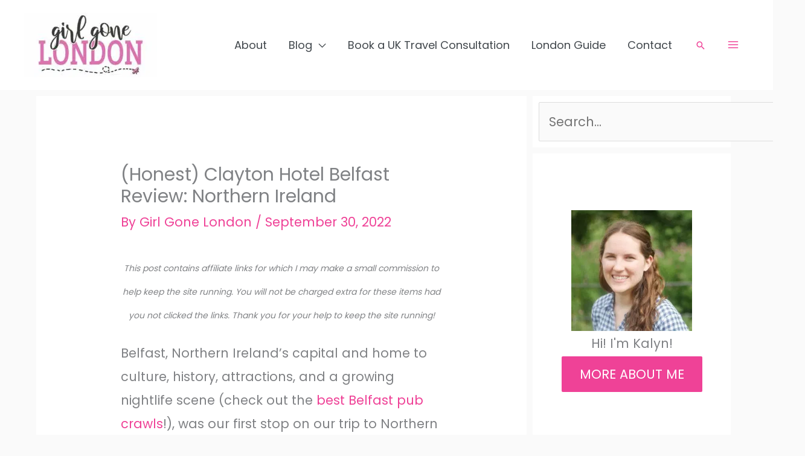

--- FILE ---
content_type: text/html; charset=UTF-8
request_url: https://girlgonelondon.com/clayton-hotel-belfast-review-northern-ireland/
body_size: 54213
content:
<!DOCTYPE html>
<html lang="en-GB">
<head>
<!-- Global site tag (gtag.js) - Google Analytics -->
<script async src="https://www.googletagmanager.com/gtag/js?id=UA-66282452-1"></script>
<script src="data:text/javascript,window.dataLayer=window.dataLayer||[];function gtag(){dataLayer.push(arguments)}
gtag('js',new Date());gtag('config','UA-66282452-1')" defer></script>
<meta charset="UTF-8">
<meta name="viewport" content="width=device-width, initial-scale=1">
	<link rel="profile" href="https://gmpg.org/xfn/11"> 
	<link rel="preload" href="https://girlgonelondon.com/wp-content/astra-local-fonts/playfair-display/nuFiD-vYSZviVYUb_rj3ij__anPXDTzYgA.woff2" as="font" type="font/woff2" crossorigin><link rel="preload" href="https://girlgonelondon.com/wp-content/astra-local-fonts/poppins/pxiByp8kv8JHgFVrLGT9Z1xlFQ.woff2" as="font" type="font/woff2" crossorigin><meta name='robots' content='index, follow, max-image-preview:large, max-snippet:-1, max-video-preview:-1' />

	<!-- This site is optimized with the Yoast SEO plugin v26.6 - https://yoast.com/wordpress/plugins/seo/ -->
	<title>(Honest) Clayton Hotel Belfast Review: Northern Ireland - girl gone london</title>
<link rel='preconnect' href='//courses.girlgonelondon.com' />
<link rel='preconnect' href='//www.googletagmanager.com' />
<link rel='preconnect' href='//scripts.mediavine.com' />
<link rel='preconnect' href='//widget.getyourguide.com' />
<link rel='dns-prefetch' href='//courses.girlgonelondon.com' />
<link rel='dns-prefetch' href='//www.googletagmanager.com' />
<link rel='dns-prefetch' href='//widget.getyourguide.com' />

	<meta name="description" content="If you&#039;re visiting Northern Ireland, you&#039;ll want this Clayton Hotel Belfast review to help you choose where to stay and how to book the best rooms." />
	<link rel="canonical" href="https://girlgonelondon.com/clayton-hotel-belfast-review-northern-ireland/" />
	<meta property="og:locale" content="en_GB" />
	<meta property="og:type" content="article" />
	<meta property="og:title" content="(Honest) Clayton Hotel Belfast Review: Northern Ireland - girl gone london" />
	<meta property="og:description" content="If you&#039;re visiting Northern Ireland, you&#039;ll want this Clayton Hotel Belfast review to help you choose where to stay and how to book the best rooms." />
	<meta property="og:url" content="https://girlgonelondon.com/clayton-hotel-belfast-review-northern-ireland/" />
	<meta property="og:site_name" content="girl gone london" />
	<meta property="article:publisher" content="http://www.facebook.com/girlgonelondon" />
	<meta property="article:published_time" content="2022-09-30T12:12:00+00:00" />
	<meta property="article:modified_time" content="2024-02-15T15:32:26+00:00" />
	<meta property="og:image" content="https://girlgonelondon.com/wp-content/uploads/2018/07/Clayton-Hotel-Belfast-Review-Northern-Ireland.jpg" />
	<meta property="og:image:width" content="2000" />
	<meta property="og:image:height" content="980" />
	<meta property="og:image:type" content="image/jpeg" />
	<meta name="author" content="Girl Gone London" />
	<meta name="twitter:card" content="summary_large_image" />
	<meta name="twitter:label1" content="Written by" />
	<meta name="twitter:data1" content="Girl Gone London" />
	<meta name="twitter:label2" content="Estimated reading time" />
	<meta name="twitter:data2" content="11 minutes" />
	<script type="application/ld+json" class="yoast-schema-graph">{"@context":"https://schema.org","@graph":[{"@type":"Article","@id":"https://girlgonelondon.com/clayton-hotel-belfast-review-northern-ireland/#article","isPartOf":{"@id":"https://girlgonelondon.com/clayton-hotel-belfast-review-northern-ireland/"},"author":{"name":"Girl Gone London","@id":"https://girlgonelondon.com/#/schema/person/f7362b506d4906ee324a09902ae5c9f6"},"headline":"(Honest) Clayton Hotel Belfast Review: Northern Ireland","datePublished":"2022-09-30T12:12:00+00:00","dateModified":"2024-02-15T15:32:26+00:00","mainEntityOfPage":{"@id":"https://girlgonelondon.com/clayton-hotel-belfast-review-northern-ireland/"},"wordCount":1061,"commentCount":0,"publisher":{"@id":"https://girlgonelondon.com/#organization"},"image":{"@id":"https://girlgonelondon.com/clayton-hotel-belfast-review-northern-ireland/#primaryimage"},"thumbnailUrl":"https://cdn.girlgonelondon.com/wp-content/uploads/2018/07/Clayton-Hotel-Belfast-Review-Northern-Ireland.jpg","articleSection":["Northern Ireland","Travel","United Kingdom"],"inLanguage":"en-GB","potentialAction":[{"@type":"CommentAction","name":"Comment","target":["https://girlgonelondon.com/clayton-hotel-belfast-review-northern-ireland/#respond"]}]},{"@type":"WebPage","@id":"https://girlgonelondon.com/clayton-hotel-belfast-review-northern-ireland/","url":"https://girlgonelondon.com/clayton-hotel-belfast-review-northern-ireland/","name":"(Honest) Clayton Hotel Belfast Review: Northern Ireland - girl gone london","isPartOf":{"@id":"https://girlgonelondon.com/#website"},"primaryImageOfPage":{"@id":"https://girlgonelondon.com/clayton-hotel-belfast-review-northern-ireland/#primaryimage"},"image":{"@id":"https://girlgonelondon.com/clayton-hotel-belfast-review-northern-ireland/#primaryimage"},"thumbnailUrl":"https://cdn.girlgonelondon.com/wp-content/uploads/2018/07/Clayton-Hotel-Belfast-Review-Northern-Ireland.jpg","datePublished":"2022-09-30T12:12:00+00:00","dateModified":"2024-02-15T15:32:26+00:00","description":"If you're visiting Northern Ireland, you'll want this Clayton Hotel Belfast review to help you choose where to stay and how to book the best rooms.","breadcrumb":{"@id":"https://girlgonelondon.com/clayton-hotel-belfast-review-northern-ireland/#breadcrumb"},"inLanguage":"en-GB","potentialAction":[{"@type":"ReadAction","target":["https://girlgonelondon.com/clayton-hotel-belfast-review-northern-ireland/"]}]},{"@type":"ImageObject","inLanguage":"en-GB","@id":"https://girlgonelondon.com/clayton-hotel-belfast-review-northern-ireland/#primaryimage","url":"https://cdn.girlgonelondon.com/wp-content/uploads/2018/07/Clayton-Hotel-Belfast-Review-Northern-Ireland.jpg","contentUrl":"https://cdn.girlgonelondon.com/wp-content/uploads/2018/07/Clayton-Hotel-Belfast-Review-Northern-Ireland.jpg","width":2000,"height":980},{"@type":"BreadcrumbList","@id":"https://girlgonelondon.com/clayton-hotel-belfast-review-northern-ireland/#breadcrumb","itemListElement":[{"@type":"ListItem","position":1,"name":"Home","item":"https://girlgonelondon.com/"},{"@type":"ListItem","position":2,"name":"(Honest) Clayton Hotel Belfast Review: Northern Ireland"}]},{"@type":"WebSite","@id":"https://girlgonelondon.com/#website","url":"https://girlgonelondon.com/","name":"girl gone london","description":"Your UK and London travel resource!","publisher":{"@id":"https://girlgonelondon.com/#organization"},"potentialAction":[{"@type":"SearchAction","target":{"@type":"EntryPoint","urlTemplate":"https://girlgonelondon.com/?s={search_term_string}"},"query-input":{"@type":"PropertyValueSpecification","valueRequired":true,"valueName":"search_term_string"}}],"inLanguage":"en-GB"},{"@type":"Organization","@id":"https://girlgonelondon.com/#organization","name":"Girl Gone London","url":"https://girlgonelondon.com/","logo":{"@type":"ImageObject","inLanguage":"en-GB","@id":"https://girlgonelondon.com/#/schema/logo/image/","url":"https://cdn.girlgonelondon.com/wp-content/uploads/2020/05/Girl-Gone-London-Logo-with-plane.jpg?lossy=1&ssl=1","contentUrl":"https://cdn.girlgonelondon.com/wp-content/uploads/2020/05/Girl-Gone-London-Logo-with-plane.jpg?lossy=1&ssl=1","width":1000,"height":563,"caption":"Girl Gone London"},"image":{"@id":"https://girlgonelondon.com/#/schema/logo/image/"},"sameAs":["http://www.facebook.com/girlgonelondon","http://www.pinterest.com/girlsgonelondon"]},{"@type":"Person","@id":"https://girlgonelondon.com/#/schema/person/f7362b506d4906ee324a09902ae5c9f6","name":"Girl Gone London"}]}</script>
	<!-- / Yoast SEO plugin. -->


<link rel='dns-prefetch' href='//scripts.mediavine.com' />
<link rel='dns-prefetch' href='//cdn.girlgonelondon.com' />
<link rel='preconnect' href='//cdn.girlgonelondon.com' />
<link rel="alternate" type="application/rss+xml" title="girl gone london &raquo; Feed" href="https://girlgonelondon.com/feed/" />
<link rel="alternate" type="application/rss+xml" title="girl gone london &raquo; Comments Feed" href="https://girlgonelondon.com/comments/feed/" />
<link rel="alternate" type="application/rss+xml" title="girl gone london &raquo; (Honest) Clayton Hotel Belfast Review: Northern Ireland Comments Feed" href="https://girlgonelondon.com/clayton-hotel-belfast-review-northern-ireland/feed/" />
<link rel="alternate" title="oEmbed (JSON)" type="application/json+oembed" href="https://girlgonelondon.com/wp-json/oembed/1.0/embed?url=https%3A%2F%2Fgirlgonelondon.com%2Fclayton-hotel-belfast-review-northern-ireland%2F" />
<link rel="alternate" title="oEmbed (XML)" type="text/xml+oembed" href="https://girlgonelondon.com/wp-json/oembed/1.0/embed?url=https%3A%2F%2Fgirlgonelondon.com%2Fclayton-hotel-belfast-review-northern-ireland%2F&#038;format=xml" />
<style id='wp-img-auto-sizes-contain-inline-css'>
img:is([sizes=auto i],[sizes^="auto," i]){contain-intrinsic-size:3000px 1500px}
/*# sourceURL=wp-img-auto-sizes-contain-inline-css */
</style>
<style id='wp-block-library-inline-css'>
:root{--wp-block-synced-color:#7a00df;--wp-block-synced-color--rgb:122,0,223;--wp-bound-block-color:var(--wp-block-synced-color);--wp-editor-canvas-background:#ddd;--wp-admin-theme-color:#007cba;--wp-admin-theme-color--rgb:0,124,186;--wp-admin-theme-color-darker-10:#006ba1;--wp-admin-theme-color-darker-10--rgb:0,107,160.5;--wp-admin-theme-color-darker-20:#005a87;--wp-admin-theme-color-darker-20--rgb:0,90,135;--wp-admin-border-width-focus:2px}@media (min-resolution:192dpi){:root{--wp-admin-border-width-focus:1.5px}}.wp-element-button{cursor:pointer}:root .has-very-light-gray-background-color{background-color:#eee}:root .has-very-dark-gray-background-color{background-color:#313131}:root .has-very-light-gray-color{color:#eee}:root .has-very-dark-gray-color{color:#313131}:root .has-vivid-green-cyan-to-vivid-cyan-blue-gradient-background{background:linear-gradient(135deg,#00d084,#0693e3)}:root .has-purple-crush-gradient-background{background:linear-gradient(135deg,#34e2e4,#4721fb 50%,#ab1dfe)}:root .has-hazy-dawn-gradient-background{background:linear-gradient(135deg,#faaca8,#dad0ec)}:root .has-subdued-olive-gradient-background{background:linear-gradient(135deg,#fafae1,#67a671)}:root .has-atomic-cream-gradient-background{background:linear-gradient(135deg,#fdd79a,#004a59)}:root .has-nightshade-gradient-background{background:linear-gradient(135deg,#330968,#31cdcf)}:root .has-midnight-gradient-background{background:linear-gradient(135deg,#020381,#2874fc)}:root{--wp--preset--font-size--normal:16px;--wp--preset--font-size--huge:42px}.has-regular-font-size{font-size:1em}.has-larger-font-size{font-size:2.625em}.has-normal-font-size{font-size:var(--wp--preset--font-size--normal)}.has-huge-font-size{font-size:var(--wp--preset--font-size--huge)}.has-text-align-center{text-align:center}.has-text-align-left{text-align:left}.has-text-align-right{text-align:right}.has-fit-text{white-space:nowrap!important}#end-resizable-editor-section{display:none}.aligncenter{clear:both}.items-justified-left{justify-content:flex-start}.items-justified-center{justify-content:center}.items-justified-right{justify-content:flex-end}.items-justified-space-between{justify-content:space-between}.screen-reader-text{border:0;clip-path:inset(50%);height:1px;margin:-1px;overflow:hidden;padding:0;position:absolute;width:1px;word-wrap:normal!important}.screen-reader-text:focus{background-color:#ddd;clip-path:none;color:#444;display:block;font-size:1em;height:auto;left:5px;line-height:normal;padding:15px 23px 14px;text-decoration:none;top:5px;width:auto;z-index:100000}html :where(.has-border-color){border-style:solid}html :where([style*=border-top-color]){border-top-style:solid}html :where([style*=border-right-color]){border-right-style:solid}html :where([style*=border-bottom-color]){border-bottom-style:solid}html :where([style*=border-left-color]){border-left-style:solid}html :where([style*=border-width]){border-style:solid}html :where([style*=border-top-width]){border-top-style:solid}html :where([style*=border-right-width]){border-right-style:solid}html :where([style*=border-bottom-width]){border-bottom-style:solid}html :where([style*=border-left-width]){border-left-style:solid}html :where(img[class*=wp-image-]){height:auto;max-width:100%}:where(figure){margin:0 0 1em}html :where(.is-position-sticky){--wp-admin--admin-bar--position-offset:var(--wp-admin--admin-bar--height,0px)}@media screen and (max-width:600px){html :where(.is-position-sticky){--wp-admin--admin-bar--position-offset:0px}}

/*# sourceURL=wp-block-library-inline-css */
</style><style id='wp-block-button-inline-css'>
.wp-block-button__link{align-content:center;box-sizing:border-box;cursor:pointer;display:inline-block;height:100%;text-align:center;word-break:break-word}.wp-block-button__link.aligncenter{text-align:center}.wp-block-button__link.alignright{text-align:right}:where(.wp-block-button__link){border-radius:9999px;box-shadow:none;padding:calc(.667em + 2px) calc(1.333em + 2px);text-decoration:none}.wp-block-button[style*=text-decoration] .wp-block-button__link{text-decoration:inherit}.wp-block-buttons>.wp-block-button.has-custom-width{max-width:none}.wp-block-buttons>.wp-block-button.has-custom-width .wp-block-button__link{width:100%}.wp-block-buttons>.wp-block-button.has-custom-font-size .wp-block-button__link{font-size:inherit}.wp-block-buttons>.wp-block-button.wp-block-button__width-25{width:calc(25% - var(--wp--style--block-gap, .5em)*.75)}.wp-block-buttons>.wp-block-button.wp-block-button__width-50{width:calc(50% - var(--wp--style--block-gap, .5em)*.5)}.wp-block-buttons>.wp-block-button.wp-block-button__width-75{width:calc(75% - var(--wp--style--block-gap, .5em)*.25)}.wp-block-buttons>.wp-block-button.wp-block-button__width-100{flex-basis:100%;width:100%}.wp-block-buttons.is-vertical>.wp-block-button.wp-block-button__width-25{width:25%}.wp-block-buttons.is-vertical>.wp-block-button.wp-block-button__width-50{width:50%}.wp-block-buttons.is-vertical>.wp-block-button.wp-block-button__width-75{width:75%}.wp-block-button.is-style-squared,.wp-block-button__link.wp-block-button.is-style-squared{border-radius:0}.wp-block-button.no-border-radius,.wp-block-button__link.no-border-radius{border-radius:0!important}:root :where(.wp-block-button .wp-block-button__link.is-style-outline),:root :where(.wp-block-button.is-style-outline>.wp-block-button__link){border:2px solid;padding:.667em 1.333em}:root :where(.wp-block-button .wp-block-button__link.is-style-outline:not(.has-text-color)),:root :where(.wp-block-button.is-style-outline>.wp-block-button__link:not(.has-text-color)){color:currentColor}:root :where(.wp-block-button .wp-block-button__link.is-style-outline:not(.has-background)),:root :where(.wp-block-button.is-style-outline>.wp-block-button__link:not(.has-background)){background-color:initial;background-image:none}
/*# sourceURL=https://girlgonelondon.com/wp-includes/blocks/button/style.min.css */
</style>
<style id='wp-block-heading-inline-css'>
h1:where(.wp-block-heading).has-background,h2:where(.wp-block-heading).has-background,h3:where(.wp-block-heading).has-background,h4:where(.wp-block-heading).has-background,h5:where(.wp-block-heading).has-background,h6:where(.wp-block-heading).has-background{padding:1.25em 2.375em}h1.has-text-align-left[style*=writing-mode]:where([style*=vertical-lr]),h1.has-text-align-right[style*=writing-mode]:where([style*=vertical-rl]),h2.has-text-align-left[style*=writing-mode]:where([style*=vertical-lr]),h2.has-text-align-right[style*=writing-mode]:where([style*=vertical-rl]),h3.has-text-align-left[style*=writing-mode]:where([style*=vertical-lr]),h3.has-text-align-right[style*=writing-mode]:where([style*=vertical-rl]),h4.has-text-align-left[style*=writing-mode]:where([style*=vertical-lr]),h4.has-text-align-right[style*=writing-mode]:where([style*=vertical-rl]),h5.has-text-align-left[style*=writing-mode]:where([style*=vertical-lr]),h5.has-text-align-right[style*=writing-mode]:where([style*=vertical-rl]),h6.has-text-align-left[style*=writing-mode]:where([style*=vertical-lr]),h6.has-text-align-right[style*=writing-mode]:where([style*=vertical-rl]){rotate:180deg}
/*# sourceURL=https://girlgonelondon.com/wp-includes/blocks/heading/style.min.css */
</style>
<style id='wp-block-image-inline-css'>
.wp-block-image>a,.wp-block-image>figure>a{display:inline-block}.wp-block-image img{box-sizing:border-box;height:auto;max-width:100%;vertical-align:bottom}@media not (prefers-reduced-motion){.wp-block-image img.hide{visibility:hidden}.wp-block-image img.show{animation:show-content-image .4s}}.wp-block-image[style*=border-radius] img,.wp-block-image[style*=border-radius]>a{border-radius:inherit}.wp-block-image.has-custom-border img{box-sizing:border-box}.wp-block-image.aligncenter{text-align:center}.wp-block-image.alignfull>a,.wp-block-image.alignwide>a{width:100%}.wp-block-image.alignfull img,.wp-block-image.alignwide img{height:auto;width:100%}.wp-block-image .aligncenter,.wp-block-image .alignleft,.wp-block-image .alignright,.wp-block-image.aligncenter,.wp-block-image.alignleft,.wp-block-image.alignright{display:table}.wp-block-image .aligncenter>figcaption,.wp-block-image .alignleft>figcaption,.wp-block-image .alignright>figcaption,.wp-block-image.aligncenter>figcaption,.wp-block-image.alignleft>figcaption,.wp-block-image.alignright>figcaption{caption-side:bottom;display:table-caption}.wp-block-image .alignleft{float:left;margin:.5em 1em .5em 0}.wp-block-image .alignright{float:right;margin:.5em 0 .5em 1em}.wp-block-image .aligncenter{margin-left:auto;margin-right:auto}.wp-block-image :where(figcaption){margin-bottom:1em;margin-top:.5em}.wp-block-image.is-style-circle-mask img{border-radius:9999px}@supports ((-webkit-mask-image:none) or (mask-image:none)) or (-webkit-mask-image:none){.wp-block-image.is-style-circle-mask img{border-radius:0;-webkit-mask-image:url('data:image/svg+xml;utf8,<svg viewBox="0 0 100 100" xmlns="http://www.w3.org/2000/svg"><circle cx="50" cy="50" r="50"/></svg>');mask-image:url('data:image/svg+xml;utf8,<svg viewBox="0 0 100 100" xmlns="http://www.w3.org/2000/svg"><circle cx="50" cy="50" r="50"/></svg>');mask-mode:alpha;-webkit-mask-position:center;mask-position:center;-webkit-mask-repeat:no-repeat;mask-repeat:no-repeat;-webkit-mask-size:contain;mask-size:contain}}:root :where(.wp-block-image.is-style-rounded img,.wp-block-image .is-style-rounded img){border-radius:9999px}.wp-block-image figure{margin:0}.wp-lightbox-container{display:flex;flex-direction:column;position:relative}.wp-lightbox-container img{cursor:zoom-in}.wp-lightbox-container img:hover+button{opacity:1}.wp-lightbox-container button{align-items:center;backdrop-filter:blur(16px) saturate(180%);background-color:#5a5a5a40;border:none;border-radius:4px;cursor:zoom-in;display:flex;height:20px;justify-content:center;opacity:0;padding:0;position:absolute;right:16px;text-align:center;top:16px;width:20px;z-index:100}@media not (prefers-reduced-motion){.wp-lightbox-container button{transition:opacity .2s ease}}.wp-lightbox-container button:focus-visible{outline:3px auto #5a5a5a40;outline:3px auto -webkit-focus-ring-color;outline-offset:3px}.wp-lightbox-container button:hover{cursor:pointer;opacity:1}.wp-lightbox-container button:focus{opacity:1}.wp-lightbox-container button:focus,.wp-lightbox-container button:hover,.wp-lightbox-container button:not(:hover):not(:active):not(.has-background){background-color:#5a5a5a40;border:none}.wp-lightbox-overlay{box-sizing:border-box;cursor:zoom-out;height:100vh;left:0;overflow:hidden;position:fixed;top:0;visibility:hidden;width:100%;z-index:100000}.wp-lightbox-overlay .close-button{align-items:center;cursor:pointer;display:flex;justify-content:center;min-height:40px;min-width:40px;padding:0;position:absolute;right:calc(env(safe-area-inset-right) + 16px);top:calc(env(safe-area-inset-top) + 16px);z-index:5000000}.wp-lightbox-overlay .close-button:focus,.wp-lightbox-overlay .close-button:hover,.wp-lightbox-overlay .close-button:not(:hover):not(:active):not(.has-background){background:none;border:none}.wp-lightbox-overlay .lightbox-image-container{height:var(--wp--lightbox-container-height);left:50%;overflow:hidden;position:absolute;top:50%;transform:translate(-50%,-50%);transform-origin:top left;width:var(--wp--lightbox-container-width);z-index:9999999999}.wp-lightbox-overlay .wp-block-image{align-items:center;box-sizing:border-box;display:flex;height:100%;justify-content:center;margin:0;position:relative;transform-origin:0 0;width:100%;z-index:3000000}.wp-lightbox-overlay .wp-block-image img{height:var(--wp--lightbox-image-height);min-height:var(--wp--lightbox-image-height);min-width:var(--wp--lightbox-image-width);width:var(--wp--lightbox-image-width)}.wp-lightbox-overlay .wp-block-image figcaption{display:none}.wp-lightbox-overlay button{background:none;border:none}.wp-lightbox-overlay .scrim{background-color:#fff;height:100%;opacity:.9;position:absolute;width:100%;z-index:2000000}.wp-lightbox-overlay.active{visibility:visible}@media not (prefers-reduced-motion){.wp-lightbox-overlay.active{animation:turn-on-visibility .25s both}.wp-lightbox-overlay.active img{animation:turn-on-visibility .35s both}.wp-lightbox-overlay.show-closing-animation:not(.active){animation:turn-off-visibility .35s both}.wp-lightbox-overlay.show-closing-animation:not(.active) img{animation:turn-off-visibility .25s both}.wp-lightbox-overlay.zoom.active{animation:none;opacity:1;visibility:visible}.wp-lightbox-overlay.zoom.active .lightbox-image-container{animation:lightbox-zoom-in .4s}.wp-lightbox-overlay.zoom.active .lightbox-image-container img{animation:none}.wp-lightbox-overlay.zoom.active .scrim{animation:turn-on-visibility .4s forwards}.wp-lightbox-overlay.zoom.show-closing-animation:not(.active){animation:none}.wp-lightbox-overlay.zoom.show-closing-animation:not(.active) .lightbox-image-container{animation:lightbox-zoom-out .4s}.wp-lightbox-overlay.zoom.show-closing-animation:not(.active) .lightbox-image-container img{animation:none}.wp-lightbox-overlay.zoom.show-closing-animation:not(.active) .scrim{animation:turn-off-visibility .4s forwards}}@keyframes show-content-image{0%{visibility:hidden}99%{visibility:hidden}to{visibility:visible}}@keyframes turn-on-visibility{0%{opacity:0}to{opacity:1}}@keyframes turn-off-visibility{0%{opacity:1;visibility:visible}99%{opacity:0;visibility:visible}to{opacity:0;visibility:hidden}}@keyframes lightbox-zoom-in{0%{transform:translate(calc((-100vw + var(--wp--lightbox-scrollbar-width))/2 + var(--wp--lightbox-initial-left-position)),calc(-50vh + var(--wp--lightbox-initial-top-position))) scale(var(--wp--lightbox-scale))}to{transform:translate(-50%,-50%) scale(1)}}@keyframes lightbox-zoom-out{0%{transform:translate(-50%,-50%) scale(1);visibility:visible}99%{visibility:visible}to{transform:translate(calc((-100vw + var(--wp--lightbox-scrollbar-width))/2 + var(--wp--lightbox-initial-left-position)),calc(-50vh + var(--wp--lightbox-initial-top-position))) scale(var(--wp--lightbox-scale));visibility:hidden}}
/*# sourceURL=https://girlgonelondon.com/wp-includes/blocks/image/style.min.css */
</style>
<style id='wp-block-buttons-inline-css'>
.wp-block-buttons{box-sizing:border-box}.wp-block-buttons.is-vertical{flex-direction:column}.wp-block-buttons.is-vertical>.wp-block-button:last-child{margin-bottom:0}.wp-block-buttons>.wp-block-button{display:inline-block;margin:0}.wp-block-buttons.is-content-justification-left{justify-content:flex-start}.wp-block-buttons.is-content-justification-left.is-vertical{align-items:flex-start}.wp-block-buttons.is-content-justification-center{justify-content:center}.wp-block-buttons.is-content-justification-center.is-vertical{align-items:center}.wp-block-buttons.is-content-justification-right{justify-content:flex-end}.wp-block-buttons.is-content-justification-right.is-vertical{align-items:flex-end}.wp-block-buttons.is-content-justification-space-between{justify-content:space-between}.wp-block-buttons.aligncenter{text-align:center}.wp-block-buttons:not(.is-content-justification-space-between,.is-content-justification-right,.is-content-justification-left,.is-content-justification-center) .wp-block-button.aligncenter{margin-left:auto;margin-right:auto;width:100%}.wp-block-buttons[style*=text-decoration] .wp-block-button,.wp-block-buttons[style*=text-decoration] .wp-block-button__link{text-decoration:inherit}.wp-block-buttons.has-custom-font-size .wp-block-button__link{font-size:inherit}.wp-block-buttons .wp-block-button__link{width:100%}.wp-block-button.aligncenter{text-align:center}
/*# sourceURL=https://girlgonelondon.com/wp-includes/blocks/buttons/style.min.css */
</style>
<style id='wp-block-search-inline-css'>
.wp-block-search__button{margin-left:10px;word-break:normal}.wp-block-search__button.has-icon{line-height:0}.wp-block-search__button svg{height:1.25em;min-height:24px;min-width:24px;width:1.25em;fill:currentColor;vertical-align:text-bottom}:where(.wp-block-search__button){border:1px solid #ccc;padding:6px 10px}.wp-block-search__inside-wrapper{display:flex;flex:auto;flex-wrap:nowrap;max-width:100%}.wp-block-search__label{width:100%}.wp-block-search.wp-block-search__button-only .wp-block-search__button{box-sizing:border-box;display:flex;flex-shrink:0;justify-content:center;margin-left:0;max-width:100%}.wp-block-search.wp-block-search__button-only .wp-block-search__inside-wrapper{min-width:0!important;transition-property:width}.wp-block-search.wp-block-search__button-only .wp-block-search__input{flex-basis:100%;transition-duration:.3s}.wp-block-search.wp-block-search__button-only.wp-block-search__searchfield-hidden,.wp-block-search.wp-block-search__button-only.wp-block-search__searchfield-hidden .wp-block-search__inside-wrapper{overflow:hidden}.wp-block-search.wp-block-search__button-only.wp-block-search__searchfield-hidden .wp-block-search__input{border-left-width:0!important;border-right-width:0!important;flex-basis:0;flex-grow:0;margin:0;min-width:0!important;padding-left:0!important;padding-right:0!important;width:0!important}:where(.wp-block-search__input){appearance:none;border:1px solid #949494;flex-grow:1;font-family:inherit;font-size:inherit;font-style:inherit;font-weight:inherit;letter-spacing:inherit;line-height:inherit;margin-left:0;margin-right:0;min-width:3rem;padding:8px;text-decoration:unset!important;text-transform:inherit}:where(.wp-block-search__button-inside .wp-block-search__inside-wrapper){background-color:#fff;border:1px solid #949494;box-sizing:border-box;padding:4px}:where(.wp-block-search__button-inside .wp-block-search__inside-wrapper) .wp-block-search__input{border:none;border-radius:0;padding:0 4px}:where(.wp-block-search__button-inside .wp-block-search__inside-wrapper) .wp-block-search__input:focus{outline:none}:where(.wp-block-search__button-inside .wp-block-search__inside-wrapper) :where(.wp-block-search__button){padding:4px 8px}.wp-block-search.aligncenter .wp-block-search__inside-wrapper{margin:auto}.wp-block[data-align=right] .wp-block-search.wp-block-search__button-only .wp-block-search__inside-wrapper{float:right}
/*# sourceURL=https://girlgonelondon.com/wp-includes/blocks/search/style.min.css */
</style>
<style id='wp-block-group-inline-css'>
.wp-block-group{box-sizing:border-box}:where(.wp-block-group.wp-block-group-is-layout-constrained){position:relative}
/*# sourceURL=https://girlgonelondon.com/wp-includes/blocks/group/style.min.css */
</style>
<style id='wp-block-paragraph-inline-css'>
.is-small-text{font-size:.875em}.is-regular-text{font-size:1em}.is-large-text{font-size:2.25em}.is-larger-text{font-size:3em}.has-drop-cap:not(:focus):first-letter{float:left;font-size:8.4em;font-style:normal;font-weight:100;line-height:.68;margin:.05em .1em 0 0;text-transform:uppercase}body.rtl .has-drop-cap:not(:focus):first-letter{float:none;margin-left:.1em}p.has-drop-cap.has-background{overflow:hidden}:root :where(p.has-background){padding:1.25em 2.375em}:where(p.has-text-color:not(.has-link-color)) a{color:inherit}p.has-text-align-left[style*="writing-mode:vertical-lr"],p.has-text-align-right[style*="writing-mode:vertical-rl"]{rotate:180deg}
/*# sourceURL=https://girlgonelondon.com/wp-includes/blocks/paragraph/style.min.css */
</style>
<style id='wp-block-spacer-inline-css'>
.wp-block-spacer{clear:both}
/*# sourceURL=https://girlgonelondon.com/wp-includes/blocks/spacer/style.min.css */
</style>
<style id='global-styles-inline-css'>
:root{--wp--preset--aspect-ratio--square: 1;--wp--preset--aspect-ratio--4-3: 4/3;--wp--preset--aspect-ratio--3-4: 3/4;--wp--preset--aspect-ratio--3-2: 3/2;--wp--preset--aspect-ratio--2-3: 2/3;--wp--preset--aspect-ratio--16-9: 16/9;--wp--preset--aspect-ratio--9-16: 9/16;--wp--preset--color--black: #000000;--wp--preset--color--cyan-bluish-gray: #abb8c3;--wp--preset--color--white: #ffffff;--wp--preset--color--pale-pink: #f78da7;--wp--preset--color--vivid-red: #cf2e2e;--wp--preset--color--luminous-vivid-orange: #ff6900;--wp--preset--color--luminous-vivid-amber: #fcb900;--wp--preset--color--light-green-cyan: #7bdcb5;--wp--preset--color--vivid-green-cyan: #00d084;--wp--preset--color--pale-cyan-blue: #8ed1fc;--wp--preset--color--vivid-cyan-blue: #0693e3;--wp--preset--color--vivid-purple: #9b51e0;--wp--preset--color--ast-global-color-0: var(--ast-global-color-0);--wp--preset--color--ast-global-color-1: var(--ast-global-color-1);--wp--preset--color--ast-global-color-2: var(--ast-global-color-2);--wp--preset--color--ast-global-color-3: var(--ast-global-color-3);--wp--preset--color--ast-global-color-4: var(--ast-global-color-4);--wp--preset--color--ast-global-color-5: var(--ast-global-color-5);--wp--preset--color--ast-global-color-6: var(--ast-global-color-6);--wp--preset--color--ast-global-color-7: var(--ast-global-color-7);--wp--preset--color--ast-global-color-8: var(--ast-global-color-8);--wp--preset--gradient--vivid-cyan-blue-to-vivid-purple: linear-gradient(135deg,rgb(6,147,227) 0%,rgb(155,81,224) 100%);--wp--preset--gradient--light-green-cyan-to-vivid-green-cyan: linear-gradient(135deg,rgb(122,220,180) 0%,rgb(0,208,130) 100%);--wp--preset--gradient--luminous-vivid-amber-to-luminous-vivid-orange: linear-gradient(135deg,rgb(252,185,0) 0%,rgb(255,105,0) 100%);--wp--preset--gradient--luminous-vivid-orange-to-vivid-red: linear-gradient(135deg,rgb(255,105,0) 0%,rgb(207,46,46) 100%);--wp--preset--gradient--very-light-gray-to-cyan-bluish-gray: linear-gradient(135deg,rgb(238,238,238) 0%,rgb(169,184,195) 100%);--wp--preset--gradient--cool-to-warm-spectrum: linear-gradient(135deg,rgb(74,234,220) 0%,rgb(151,120,209) 20%,rgb(207,42,186) 40%,rgb(238,44,130) 60%,rgb(251,105,98) 80%,rgb(254,248,76) 100%);--wp--preset--gradient--blush-light-purple: linear-gradient(135deg,rgb(255,206,236) 0%,rgb(152,150,240) 100%);--wp--preset--gradient--blush-bordeaux: linear-gradient(135deg,rgb(254,205,165) 0%,rgb(254,45,45) 50%,rgb(107,0,62) 100%);--wp--preset--gradient--luminous-dusk: linear-gradient(135deg,rgb(255,203,112) 0%,rgb(199,81,192) 50%,rgb(65,88,208) 100%);--wp--preset--gradient--pale-ocean: linear-gradient(135deg,rgb(255,245,203) 0%,rgb(182,227,212) 50%,rgb(51,167,181) 100%);--wp--preset--gradient--electric-grass: linear-gradient(135deg,rgb(202,248,128) 0%,rgb(113,206,126) 100%);--wp--preset--gradient--midnight: linear-gradient(135deg,rgb(2,3,129) 0%,rgb(40,116,252) 100%);--wp--preset--font-size--small: 13px;--wp--preset--font-size--medium: 20px;--wp--preset--font-size--large: 36px;--wp--preset--font-size--x-large: 42px;--wp--preset--spacing--20: 0.44rem;--wp--preset--spacing--30: 0.67rem;--wp--preset--spacing--40: 1rem;--wp--preset--spacing--50: 1.5rem;--wp--preset--spacing--60: 2.25rem;--wp--preset--spacing--70: 3.38rem;--wp--preset--spacing--80: 5.06rem;--wp--preset--shadow--natural: 6px 6px 9px rgba(0, 0, 0, 0.2);--wp--preset--shadow--deep: 12px 12px 50px rgba(0, 0, 0, 0.4);--wp--preset--shadow--sharp: 6px 6px 0px rgba(0, 0, 0, 0.2);--wp--preset--shadow--outlined: 6px 6px 0px -3px rgb(255, 255, 255), 6px 6px rgb(0, 0, 0);--wp--preset--shadow--crisp: 6px 6px 0px rgb(0, 0, 0);}:root { --wp--style--global--content-size: var(--wp--custom--ast-content-width-size);--wp--style--global--wide-size: var(--wp--custom--ast-wide-width-size); }:where(body) { margin: 0; }.wp-site-blocks > .alignleft { float: left; margin-right: 2em; }.wp-site-blocks > .alignright { float: right; margin-left: 2em; }.wp-site-blocks > .aligncenter { justify-content: center; margin-left: auto; margin-right: auto; }:where(.wp-site-blocks) > * { margin-block-start: 24px; margin-block-end: 0; }:where(.wp-site-blocks) > :first-child { margin-block-start: 0; }:where(.wp-site-blocks) > :last-child { margin-block-end: 0; }:root { --wp--style--block-gap: 24px; }:root :where(.is-layout-flow) > :first-child{margin-block-start: 0;}:root :where(.is-layout-flow) > :last-child{margin-block-end: 0;}:root :where(.is-layout-flow) > *{margin-block-start: 24px;margin-block-end: 0;}:root :where(.is-layout-constrained) > :first-child{margin-block-start: 0;}:root :where(.is-layout-constrained) > :last-child{margin-block-end: 0;}:root :where(.is-layout-constrained) > *{margin-block-start: 24px;margin-block-end: 0;}:root :where(.is-layout-flex){gap: 24px;}:root :where(.is-layout-grid){gap: 24px;}.is-layout-flow > .alignleft{float: left;margin-inline-start: 0;margin-inline-end: 2em;}.is-layout-flow > .alignright{float: right;margin-inline-start: 2em;margin-inline-end: 0;}.is-layout-flow > .aligncenter{margin-left: auto !important;margin-right: auto !important;}.is-layout-constrained > .alignleft{float: left;margin-inline-start: 0;margin-inline-end: 2em;}.is-layout-constrained > .alignright{float: right;margin-inline-start: 2em;margin-inline-end: 0;}.is-layout-constrained > .aligncenter{margin-left: auto !important;margin-right: auto !important;}.is-layout-constrained > :where(:not(.alignleft):not(.alignright):not(.alignfull)){max-width: var(--wp--style--global--content-size);margin-left: auto !important;margin-right: auto !important;}.is-layout-constrained > .alignwide{max-width: var(--wp--style--global--wide-size);}body .is-layout-flex{display: flex;}.is-layout-flex{flex-wrap: wrap;align-items: center;}.is-layout-flex > :is(*, div){margin: 0;}body .is-layout-grid{display: grid;}.is-layout-grid > :is(*, div){margin: 0;}body{padding-top: 0px;padding-right: 0px;padding-bottom: 0px;padding-left: 0px;}a:where(:not(.wp-element-button)){text-decoration: none;}:root :where(.wp-element-button, .wp-block-button__link){background-color: #32373c;border-width: 0;color: #fff;font-family: inherit;font-size: inherit;font-style: inherit;font-weight: inherit;letter-spacing: inherit;line-height: inherit;padding-top: calc(0.667em + 2px);padding-right: calc(1.333em + 2px);padding-bottom: calc(0.667em + 2px);padding-left: calc(1.333em + 2px);text-decoration: none;text-transform: inherit;}.has-black-color{color: var(--wp--preset--color--black) !important;}.has-cyan-bluish-gray-color{color: var(--wp--preset--color--cyan-bluish-gray) !important;}.has-white-color{color: var(--wp--preset--color--white) !important;}.has-pale-pink-color{color: var(--wp--preset--color--pale-pink) !important;}.has-vivid-red-color{color: var(--wp--preset--color--vivid-red) !important;}.has-luminous-vivid-orange-color{color: var(--wp--preset--color--luminous-vivid-orange) !important;}.has-luminous-vivid-amber-color{color: var(--wp--preset--color--luminous-vivid-amber) !important;}.has-light-green-cyan-color{color: var(--wp--preset--color--light-green-cyan) !important;}.has-vivid-green-cyan-color{color: var(--wp--preset--color--vivid-green-cyan) !important;}.has-pale-cyan-blue-color{color: var(--wp--preset--color--pale-cyan-blue) !important;}.has-vivid-cyan-blue-color{color: var(--wp--preset--color--vivid-cyan-blue) !important;}.has-vivid-purple-color{color: var(--wp--preset--color--vivid-purple) !important;}.has-ast-global-color-0-color{color: var(--wp--preset--color--ast-global-color-0) !important;}.has-ast-global-color-1-color{color: var(--wp--preset--color--ast-global-color-1) !important;}.has-ast-global-color-2-color{color: var(--wp--preset--color--ast-global-color-2) !important;}.has-ast-global-color-3-color{color: var(--wp--preset--color--ast-global-color-3) !important;}.has-ast-global-color-4-color{color: var(--wp--preset--color--ast-global-color-4) !important;}.has-ast-global-color-5-color{color: var(--wp--preset--color--ast-global-color-5) !important;}.has-ast-global-color-6-color{color: var(--wp--preset--color--ast-global-color-6) !important;}.has-ast-global-color-7-color{color: var(--wp--preset--color--ast-global-color-7) !important;}.has-ast-global-color-8-color{color: var(--wp--preset--color--ast-global-color-8) !important;}.has-black-background-color{background-color: var(--wp--preset--color--black) !important;}.has-cyan-bluish-gray-background-color{background-color: var(--wp--preset--color--cyan-bluish-gray) !important;}.has-white-background-color{background-color: var(--wp--preset--color--white) !important;}.has-pale-pink-background-color{background-color: var(--wp--preset--color--pale-pink) !important;}.has-vivid-red-background-color{background-color: var(--wp--preset--color--vivid-red) !important;}.has-luminous-vivid-orange-background-color{background-color: var(--wp--preset--color--luminous-vivid-orange) !important;}.has-luminous-vivid-amber-background-color{background-color: var(--wp--preset--color--luminous-vivid-amber) !important;}.has-light-green-cyan-background-color{background-color: var(--wp--preset--color--light-green-cyan) !important;}.has-vivid-green-cyan-background-color{background-color: var(--wp--preset--color--vivid-green-cyan) !important;}.has-pale-cyan-blue-background-color{background-color: var(--wp--preset--color--pale-cyan-blue) !important;}.has-vivid-cyan-blue-background-color{background-color: var(--wp--preset--color--vivid-cyan-blue) !important;}.has-vivid-purple-background-color{background-color: var(--wp--preset--color--vivid-purple) !important;}.has-ast-global-color-0-background-color{background-color: var(--wp--preset--color--ast-global-color-0) !important;}.has-ast-global-color-1-background-color{background-color: var(--wp--preset--color--ast-global-color-1) !important;}.has-ast-global-color-2-background-color{background-color: var(--wp--preset--color--ast-global-color-2) !important;}.has-ast-global-color-3-background-color{background-color: var(--wp--preset--color--ast-global-color-3) !important;}.has-ast-global-color-4-background-color{background-color: var(--wp--preset--color--ast-global-color-4) !important;}.has-ast-global-color-5-background-color{background-color: var(--wp--preset--color--ast-global-color-5) !important;}.has-ast-global-color-6-background-color{background-color: var(--wp--preset--color--ast-global-color-6) !important;}.has-ast-global-color-7-background-color{background-color: var(--wp--preset--color--ast-global-color-7) !important;}.has-ast-global-color-8-background-color{background-color: var(--wp--preset--color--ast-global-color-8) !important;}.has-black-border-color{border-color: var(--wp--preset--color--black) !important;}.has-cyan-bluish-gray-border-color{border-color: var(--wp--preset--color--cyan-bluish-gray) !important;}.has-white-border-color{border-color: var(--wp--preset--color--white) !important;}.has-pale-pink-border-color{border-color: var(--wp--preset--color--pale-pink) !important;}.has-vivid-red-border-color{border-color: var(--wp--preset--color--vivid-red) !important;}.has-luminous-vivid-orange-border-color{border-color: var(--wp--preset--color--luminous-vivid-orange) !important;}.has-luminous-vivid-amber-border-color{border-color: var(--wp--preset--color--luminous-vivid-amber) !important;}.has-light-green-cyan-border-color{border-color: var(--wp--preset--color--light-green-cyan) !important;}.has-vivid-green-cyan-border-color{border-color: var(--wp--preset--color--vivid-green-cyan) !important;}.has-pale-cyan-blue-border-color{border-color: var(--wp--preset--color--pale-cyan-blue) !important;}.has-vivid-cyan-blue-border-color{border-color: var(--wp--preset--color--vivid-cyan-blue) !important;}.has-vivid-purple-border-color{border-color: var(--wp--preset--color--vivid-purple) !important;}.has-ast-global-color-0-border-color{border-color: var(--wp--preset--color--ast-global-color-0) !important;}.has-ast-global-color-1-border-color{border-color: var(--wp--preset--color--ast-global-color-1) !important;}.has-ast-global-color-2-border-color{border-color: var(--wp--preset--color--ast-global-color-2) !important;}.has-ast-global-color-3-border-color{border-color: var(--wp--preset--color--ast-global-color-3) !important;}.has-ast-global-color-4-border-color{border-color: var(--wp--preset--color--ast-global-color-4) !important;}.has-ast-global-color-5-border-color{border-color: var(--wp--preset--color--ast-global-color-5) !important;}.has-ast-global-color-6-border-color{border-color: var(--wp--preset--color--ast-global-color-6) !important;}.has-ast-global-color-7-border-color{border-color: var(--wp--preset--color--ast-global-color-7) !important;}.has-ast-global-color-8-border-color{border-color: var(--wp--preset--color--ast-global-color-8) !important;}.has-vivid-cyan-blue-to-vivid-purple-gradient-background{background: var(--wp--preset--gradient--vivid-cyan-blue-to-vivid-purple) !important;}.has-light-green-cyan-to-vivid-green-cyan-gradient-background{background: var(--wp--preset--gradient--light-green-cyan-to-vivid-green-cyan) !important;}.has-luminous-vivid-amber-to-luminous-vivid-orange-gradient-background{background: var(--wp--preset--gradient--luminous-vivid-amber-to-luminous-vivid-orange) !important;}.has-luminous-vivid-orange-to-vivid-red-gradient-background{background: var(--wp--preset--gradient--luminous-vivid-orange-to-vivid-red) !important;}.has-very-light-gray-to-cyan-bluish-gray-gradient-background{background: var(--wp--preset--gradient--very-light-gray-to-cyan-bluish-gray) !important;}.has-cool-to-warm-spectrum-gradient-background{background: var(--wp--preset--gradient--cool-to-warm-spectrum) !important;}.has-blush-light-purple-gradient-background{background: var(--wp--preset--gradient--blush-light-purple) !important;}.has-blush-bordeaux-gradient-background{background: var(--wp--preset--gradient--blush-bordeaux) !important;}.has-luminous-dusk-gradient-background{background: var(--wp--preset--gradient--luminous-dusk) !important;}.has-pale-ocean-gradient-background{background: var(--wp--preset--gradient--pale-ocean) !important;}.has-electric-grass-gradient-background{background: var(--wp--preset--gradient--electric-grass) !important;}.has-midnight-gradient-background{background: var(--wp--preset--gradient--midnight) !important;}.has-small-font-size{font-size: var(--wp--preset--font-size--small) !important;}.has-medium-font-size{font-size: var(--wp--preset--font-size--medium) !important;}.has-large-font-size{font-size: var(--wp--preset--font-size--large) !important;}.has-x-large-font-size{font-size: var(--wp--preset--font-size--x-large) !important;}
/*# sourceURL=global-styles-inline-css */
</style>
<style id='core-block-supports-inline-css'>
.wp-container-core-buttons-is-layout-a89b3969{justify-content:center;}
/*# sourceURL=core-block-supports-inline-css */
</style>

<link rel='stylesheet' id='astra-theme-css-css' href='https://girlgonelondon.com/wp-content/themes/astra/assets/css/minified/frontend.min.css?ver=4.11.18' media='all' />
<link rel='stylesheet' id='astra-google-fonts-css' href='https://girlgonelondon.com/wp-content/swis/cache/css/astra-local-fonts/astra-local-fonts-16953207421.min.css?ver=4.11.18' media='all' />
<link rel='stylesheet' id='astra-theme-dynamic-css' href='https://girlgonelondon.com/wp-content/swis/cache/css/uploads/astra/astra-theme-dynamic-css-post-3730-17677972611.min.css?ver=1767797261' media='all' />
<style id='wp-emoji-styles-inline-css'>

	img.wp-smiley, img.emoji {
		display: inline !important;
		border: none !important;
		box-shadow: none !important;
		height: 1em !important;
		width: 1em !important;
		margin: 0 0.07em !important;
		vertical-align: -0.1em !important;
		background: none !important;
		padding: 0 !important;
	}
/*# sourceURL=wp-emoji-styles-inline-css */
</style>
<link rel='stylesheet' id='astra-addon-css-css' href='https://girlgonelondon.com/wp-content/swis/cache/css/uploads/astra-addon/astra-addon-6952ade1323d02-12935396-17670261451.min.css?ver=4.11.13' media='all' />
<link rel='stylesheet' id='astra-addon-dynamic-css' href='https://girlgonelondon.com/wp-content/swis/cache/css/uploads/astra-addon/astra-addon-dynamic-css-post-3730-17677972611.min.css?ver=1767797261' media='all' />
<link rel='stylesheet' id='girl-gone-london-astra-child-theme-theme-css-css' href='https://girlgonelondon.com/wp-content/swis/cache/css/themes/astra-child/style-16521763531.min.css?ver=1.0.0' media='all' />
<script src="https://girlgonelondon.com/wp-content/themes/astra/assets/js/minified/flexibility.min.js?ver=4.11.18" id="astra-flexibility-js" defer></script>
<script id="astra-flexibility-js-after" src="data:text/javascript,flexibility(document.documentElement)" defer></script>
<script async="async" fetchpriority="high" data-noptimize="1" data-cfasync="false" src="https://scripts.mediavine.com/tags/girl-gone-london.js?ver=b0ed295638ed60e0ccfbe161b54499ed" id="mv-script-wrapper-js"></script>
<script src="https://girlgonelondon.com/wp-includes/js/jquery/jquery.min.js?ver=3.7.1" id="jquery-core-js" defer></script>
<script src="https://girlgonelondon.com/wp-includes/js/jquery/jquery-migrate.min.js?ver=3.4.1" id="jquery-migrate-js" defer></script>
<link rel="https://api.w.org/" href="https://girlgonelondon.com/wp-json/" /><link rel="alternate" title="JSON" type="application/json" href="https://girlgonelondon.com/wp-json/wp/v2/posts/3730" /><link rel="EditURI" type="application/rsd+xml" title="RSD" href="https://girlgonelondon.com/xmlrpc.php?rsd" />
<meta name="B-verify" content="fb51f3a018c31bfb49fe70b79f96eb642ed3a51f" />

<!-- GetYourGuide Analytics -->

<script async defer src="https://widget.getyourguide.com/dist/pa.umd.production.min.js" data-gyg-partner-id="B9Z7FWR"></script>

<script>
  (function (s, t, a, y, twenty, two) {
    s.Stay22 = s.Stay22 || {};

          // Just fill out your configs here
      s.Stay22.params = {
        aid: "girlgonelondon", // your partner ID for tracking, keep quotes
        campaign: "girlgonelondon",
      
      };

    // Leave this part as-is;
    twenty = t.createElement(a);
    two = t.getElementsByTagName(a)[0];
    twenty.async = 1;
    twenty.src = y;
    two.parentNode.insertBefore(twenty, two);
  })(window, document, "script", "https://scripts.stay22.com/letmeallez.js");
</script>
		<style>
			:root {
				--mv-create-radius: 0;
			}
		</style>
			<!-- HappyForms global container -->
		<script type="text/javascript" src="data:text/javascript,HappyForms={}" defer></script>
		<!-- End of HappyForms global container -->
		<link rel="pingback" href="https://girlgonelondon.com/xmlrpc.php">
<noscript><style>.lazyload[data-src]{display:none !important;}</style></noscript><style>.lazyload{background-image:none !important;}.lazyload:before{background-image:none !important;}</style><link rel="icon" href="https://cdn.girlgonelondon.com/wp-content/uploads/2020/05/Favicon.jpg?resize=32%2C32" sizes="32x32" />
<link rel="icon" href="https://cdn.girlgonelondon.com/wp-content/uploads/2020/05/Favicon.jpg?resize=192%2C192" sizes="192x192" />
<link rel="apple-touch-icon" href="https://cdn.girlgonelondon.com/wp-content/uploads/2020/05/Favicon.jpg?resize=180%2C180" />
<meta name="msapplication-TileImage" content="https://cdn.girlgonelondon.com/wp-content/uploads/2020/05/Favicon.jpg?resize=200%2C200" />
		<style id="wp-custom-css">
			@media only screen and (max-width:359px){.type-post{padding-left:5px!important;padding-right:5px!important}.ast-container{padding-left:5px!important;padding-right:5px!important}.ast-row{margin-left:0px!important;margin-right:0px!important}}		</style>
		<link rel='stylesheet' id='astra-addon-megamenu-dynamic-css' href='https://girlgonelondon.com/wp-content/plugins/astra-addon/addons/nav-menu/assets/css/minified/magamenu-frontend.min.css?ver=4.11.13' media='all' />
<style id='astra-addon-megamenu-dynamic-inline-css'>
.ast-desktop .menu-item-4383 .astra-mm-icon-label.icon-item-4383,  .ast-header-break-point .menu-item-4383 .astra-mm-icon-label.icon-item-4383{display:inline-block;vertical-align:middle;line-height:0;margin:5px;}.ast-desktop .menu-item-4383 .astra-mm-icon-label.icon-item-4383 svg,  .ast-header-break-point .menu-item-4383 .astra-mm-icon-label.icon-item-4383 svg{color:var(--ast-global-color-0);fill:var(--ast-global-color-0);width:20px;height:20px;}.ast-desktop .menu-item-4368 .astra-mm-icon-label.icon-item-4368,  .ast-header-break-point .menu-item-4368 .astra-mm-icon-label.icon-item-4368{display:inline-block;vertical-align:middle;line-height:0;margin:5px;}.ast-desktop .menu-item-4368 .astra-mm-icon-label.icon-item-4368 svg,  .ast-header-break-point .menu-item-4368 .astra-mm-icon-label.icon-item-4368 svg{color:var(--ast-global-color-0);fill:var(--ast-global-color-0);width:20px;height:20px;}.ast-desktop .menu-item-4371 .astra-mm-icon-label.icon-item-4371,  .ast-header-break-point .menu-item-4371 .astra-mm-icon-label.icon-item-4371{display:inline-block;vertical-align:middle;line-height:0;margin:5px;}.ast-desktop .menu-item-4371 .astra-mm-icon-label.icon-item-4371 svg,  .ast-header-break-point .menu-item-4371 .astra-mm-icon-label.icon-item-4371 svg{color:var(--ast-global-color-0);fill:var(--ast-global-color-0);width:20px;height:20px;}.ast-desktop .menu-item-4612 .astra-mm-icon-label.icon-item-4612,  .ast-header-break-point .menu-item-4612 .astra-mm-icon-label.icon-item-4612{display:inline-block;vertical-align:middle;line-height:0;margin:5px;}.ast-desktop .menu-item-4612 .astra-mm-icon-label.icon-item-4612 svg,  .ast-header-break-point .menu-item-4612 .astra-mm-icon-label.icon-item-4612 svg{color:var(--ast-global-color-0);fill:var(--ast-global-color-0);width:20px;height:20px;}.ast-desktop .menu-item-4622 .astra-mm-icon-label.icon-item-4622,  .ast-header-break-point .menu-item-4622 .astra-mm-icon-label.icon-item-4622{display:inline-block;vertical-align:middle;line-height:0;margin:5px;}.ast-desktop .menu-item-4622 .astra-mm-icon-label.icon-item-4622 svg,  .ast-header-break-point .menu-item-4622 .astra-mm-icon-label.icon-item-4622 svg{color:var(--ast-global-color-0);fill:var(--ast-global-color-0);width:20px;height:20px;}.ast-desktop .menu-item-4623 .astra-mm-icon-label.icon-item-4623,  .ast-header-break-point .menu-item-4623 .astra-mm-icon-label.icon-item-4623{display:inline-block;vertical-align:middle;line-height:0;margin:5px;}.ast-desktop .menu-item-4623 .astra-mm-icon-label.icon-item-4623 svg,  .ast-header-break-point .menu-item-4623 .astra-mm-icon-label.icon-item-4623 svg{color:var(--ast-global-color-0);fill:var(--ast-global-color-0);width:20px;height:20px;}.ast-desktop .menu-item-4624 .astra-mm-icon-label.icon-item-4624,  .ast-header-break-point .menu-item-4624 .astra-mm-icon-label.icon-item-4624{display:inline-block;vertical-align:middle;line-height:0;margin:5px;}.ast-desktop .menu-item-4624 .astra-mm-icon-label.icon-item-4624 svg,  .ast-header-break-point .menu-item-4624 .astra-mm-icon-label.icon-item-4624 svg{color:var(--ast-global-color-0);fill:var(--ast-global-color-0);width:20px;height:20px;}.ast-desktop .menu-item-4625 .astra-mm-icon-label.icon-item-4625,  .ast-header-break-point .menu-item-4625 .astra-mm-icon-label.icon-item-4625{display:inline-block;vertical-align:middle;line-height:0;margin:5px;}.ast-desktop .menu-item-4625 .astra-mm-icon-label.icon-item-4625 svg,  .ast-header-break-point .menu-item-4625 .astra-mm-icon-label.icon-item-4625 svg{color:var(--ast-global-color-0);fill:var(--ast-global-color-0);width:20px;height:20px;}.ast-desktop .menu-item-4626 .astra-mm-icon-label.icon-item-4626,  .ast-header-break-point .menu-item-4626 .astra-mm-icon-label.icon-item-4626{display:inline-block;vertical-align:middle;line-height:0;margin:5px;}.ast-desktop .menu-item-4626 .astra-mm-icon-label.icon-item-4626 svg,  .ast-header-break-point .menu-item-4626 .astra-mm-icon-label.icon-item-4626 svg{color:var(--ast-global-color-0);fill:var(--ast-global-color-0);width:20px;height:20px;}.ast-desktop .menu-item-4627 .astra-mm-icon-label.icon-item-4627,  .ast-header-break-point .menu-item-4627 .astra-mm-icon-label.icon-item-4627{display:inline-block;vertical-align:middle;line-height:0;margin:5px;}.ast-desktop .menu-item-4627 .astra-mm-icon-label.icon-item-4627 svg,  .ast-header-break-point .menu-item-4627 .astra-mm-icon-label.icon-item-4627 svg{color:var(--ast-global-color-0);fill:var(--ast-global-color-0);width:20px;height:20px;}.ast-desktop .menu-item-11110 .astra-mm-icon-label.icon-item-11110,  .ast-header-break-point .menu-item-11110 .astra-mm-icon-label.icon-item-11110{display:inline-block;vertical-align:middle;line-height:0;margin:5px;}.ast-desktop .menu-item-11110 .astra-mm-icon-label.icon-item-11110 svg,  .ast-header-break-point .menu-item-11110 .astra-mm-icon-label.icon-item-11110 svg{color:var(--ast-global-color-0);fill:var(--ast-global-color-0);width:20px;height:20px;}.ast-desktop .menu-item-4628 .astra-mm-icon-label.icon-item-4628,  .ast-header-break-point .menu-item-4628 .astra-mm-icon-label.icon-item-4628{display:inline-block;vertical-align:middle;line-height:0;margin:5px;}.ast-desktop .menu-item-4628 .astra-mm-icon-label.icon-item-4628 svg,  .ast-header-break-point .menu-item-4628 .astra-mm-icon-label.icon-item-4628 svg{color:var(--ast-global-color-0);fill:var(--ast-global-color-0);width:20px;height:20px;}.ast-desktop .menu-item-4629 .astra-mm-icon-label.icon-item-4629,  .ast-header-break-point .menu-item-4629 .astra-mm-icon-label.icon-item-4629{display:inline-block;vertical-align:middle;line-height:0;margin:5px;}.ast-desktop .menu-item-4629 .astra-mm-icon-label.icon-item-4629 svg,  .ast-header-break-point .menu-item-4629 .astra-mm-icon-label.icon-item-4629 svg{color:var(--ast-global-color-0);fill:var(--ast-global-color-0);width:20px;height:20px;}.ast-desktop .menu-item-4630 .astra-mm-icon-label.icon-item-4630,  .ast-header-break-point .menu-item-4630 .astra-mm-icon-label.icon-item-4630{display:inline-block;vertical-align:middle;line-height:0;margin:5px;}.ast-desktop .menu-item-4630 .astra-mm-icon-label.icon-item-4630 svg,  .ast-header-break-point .menu-item-4630 .astra-mm-icon-label.icon-item-4630 svg{color:var(--ast-global-color-0);fill:var(--ast-global-color-0);width:20px;height:20px;}.ast-desktop .menu-item-4631 .astra-mm-icon-label.icon-item-4631,  .ast-header-break-point .menu-item-4631 .astra-mm-icon-label.icon-item-4631{display:inline-block;vertical-align:middle;line-height:0;margin:5px;}.ast-desktop .menu-item-4631 .astra-mm-icon-label.icon-item-4631 svg,  .ast-header-break-point .menu-item-4631 .astra-mm-icon-label.icon-item-4631 svg{color:var(--ast-global-color-0);fill:var(--ast-global-color-0);width:20px;height:20px;}.ast-desktop .menu-item-4632 .astra-mm-icon-label.icon-item-4632,  .ast-header-break-point .menu-item-4632 .astra-mm-icon-label.icon-item-4632{display:inline-block;vertical-align:middle;line-height:0;margin:5px;}.ast-desktop .menu-item-4632 .astra-mm-icon-label.icon-item-4632 svg,  .ast-header-break-point .menu-item-4632 .astra-mm-icon-label.icon-item-4632 svg{color:var(--ast-global-color-0);fill:var(--ast-global-color-0);width:20px;height:20px;}.ast-desktop .menu-item-4633 .astra-mm-icon-label.icon-item-4633,  .ast-header-break-point .menu-item-4633 .astra-mm-icon-label.icon-item-4633{display:inline-block;vertical-align:middle;line-height:0;margin:5px;}.ast-desktop .menu-item-4633 .astra-mm-icon-label.icon-item-4633 svg,  .ast-header-break-point .menu-item-4633 .astra-mm-icon-label.icon-item-4633 svg{color:var(--ast-global-color-0);fill:var(--ast-global-color-0);width:20px;height:20px;}.ast-desktop .menu-item-4634 .astra-mm-icon-label.icon-item-4634,  .ast-header-break-point .menu-item-4634 .astra-mm-icon-label.icon-item-4634{display:inline-block;vertical-align:middle;line-height:0;margin:5px;}.ast-desktop .menu-item-4634 .astra-mm-icon-label.icon-item-4634 svg,  .ast-header-break-point .menu-item-4634 .astra-mm-icon-label.icon-item-4634 svg{color:var(--ast-global-color-0);fill:var(--ast-global-color-0);width:20px;height:20px;}.ast-desktop .menu-item-4635 .astra-mm-icon-label.icon-item-4635,  .ast-header-break-point .menu-item-4635 .astra-mm-icon-label.icon-item-4635{display:inline-block;vertical-align:middle;line-height:0;margin:5px;}.ast-desktop .menu-item-4635 .astra-mm-icon-label.icon-item-4635 svg,  .ast-header-break-point .menu-item-4635 .astra-mm-icon-label.icon-item-4635 svg{color:var(--ast-global-color-0);fill:var(--ast-global-color-0);width:20px;height:20px;}.ast-desktop .menu-item-4636 .astra-mm-icon-label.icon-item-4636,  .ast-header-break-point .menu-item-4636 .astra-mm-icon-label.icon-item-4636{display:inline-block;vertical-align:middle;line-height:0;margin:5px;}.ast-desktop .menu-item-4636 .astra-mm-icon-label.icon-item-4636 svg,  .ast-header-break-point .menu-item-4636 .astra-mm-icon-label.icon-item-4636 svg{color:var(--ast-global-color-0);fill:var(--ast-global-color-0);width:20px;height:20px;}.ast-desktop .menu-item-4372 .astra-mm-icon-label.icon-item-4372,  .ast-header-break-point .menu-item-4372 .astra-mm-icon-label.icon-item-4372{display:inline-block;vertical-align:middle;line-height:0;margin:5px;}.ast-desktop .menu-item-4372 .astra-mm-icon-label.icon-item-4372 svg,  .ast-header-break-point .menu-item-4372 .astra-mm-icon-label.icon-item-4372 svg{color:var(--ast-global-color-0);fill:var(--ast-global-color-0);width:20px;height:20px;}.ast-desktop .menu-item-4637 .astra-mm-icon-label.icon-item-4637,  .ast-header-break-point .menu-item-4637 .astra-mm-icon-label.icon-item-4637{display:inline-block;vertical-align:middle;line-height:0;margin:5px;}.ast-desktop .menu-item-4637 .astra-mm-icon-label.icon-item-4637 svg,  .ast-header-break-point .menu-item-4637 .astra-mm-icon-label.icon-item-4637 svg{color:var(--ast-global-color-0);fill:var(--ast-global-color-0);width:20px;height:20px;}.ast-desktop .menu-item-4638 .astra-mm-icon-label.icon-item-4638,  .ast-header-break-point .menu-item-4638 .astra-mm-icon-label.icon-item-4638{display:inline-block;vertical-align:middle;line-height:0;margin:5px;}.ast-desktop .menu-item-4638 .astra-mm-icon-label.icon-item-4638 svg,  .ast-header-break-point .menu-item-4638 .astra-mm-icon-label.icon-item-4638 svg{color:var(--ast-global-color-0);fill:var(--ast-global-color-0);width:20px;height:20px;}.ast-desktop .menu-item-4639 .astra-mm-icon-label.icon-item-4639,  .ast-header-break-point .menu-item-4639 .astra-mm-icon-label.icon-item-4639{display:inline-block;vertical-align:middle;line-height:0;margin:5px;}.ast-desktop .menu-item-4639 .astra-mm-icon-label.icon-item-4639 svg,  .ast-header-break-point .menu-item-4639 .astra-mm-icon-label.icon-item-4639 svg{color:var(--ast-global-color-0);fill:var(--ast-global-color-0);width:20px;height:20px;}.ast-desktop .menu-item-4640 .astra-mm-icon-label.icon-item-4640,  .ast-header-break-point .menu-item-4640 .astra-mm-icon-label.icon-item-4640{display:inline-block;vertical-align:middle;line-height:0;margin:5px;}.ast-desktop .menu-item-4640 .astra-mm-icon-label.icon-item-4640 svg,  .ast-header-break-point .menu-item-4640 .astra-mm-icon-label.icon-item-4640 svg{color:var(--ast-global-color-0);fill:var(--ast-global-color-0);width:20px;height:20px;}.ast-desktop .menu-item-4641 .astra-mm-icon-label.icon-item-4641,  .ast-header-break-point .menu-item-4641 .astra-mm-icon-label.icon-item-4641{display:inline-block;vertical-align:middle;line-height:0;margin:5px;}.ast-desktop .menu-item-4641 .astra-mm-icon-label.icon-item-4641 svg,  .ast-header-break-point .menu-item-4641 .astra-mm-icon-label.icon-item-4641 svg{color:var(--ast-global-color-0);fill:var(--ast-global-color-0);width:20px;height:20px;}.ast-desktop .menu-item-4642 .astra-mm-icon-label.icon-item-4642,  .ast-header-break-point .menu-item-4642 .astra-mm-icon-label.icon-item-4642{display:inline-block;vertical-align:middle;line-height:0;margin:5px;}.ast-desktop .menu-item-4642 .astra-mm-icon-label.icon-item-4642 svg,  .ast-header-break-point .menu-item-4642 .astra-mm-icon-label.icon-item-4642 svg{color:var(--ast-global-color-0);fill:var(--ast-global-color-0);width:20px;height:20px;}.ast-desktop .menu-item-4643 .astra-mm-icon-label.icon-item-4643,  .ast-header-break-point .menu-item-4643 .astra-mm-icon-label.icon-item-4643{display:inline-block;vertical-align:middle;line-height:0;margin:5px;}.ast-desktop .menu-item-4643 .astra-mm-icon-label.icon-item-4643 svg,  .ast-header-break-point .menu-item-4643 .astra-mm-icon-label.icon-item-4643 svg{color:var(--ast-global-color-0);fill:var(--ast-global-color-0);width:20px;height:20px;}.ast-desktop .menu-item-4644 .astra-mm-icon-label.icon-item-4644,  .ast-header-break-point .menu-item-4644 .astra-mm-icon-label.icon-item-4644{display:inline-block;vertical-align:middle;line-height:0;margin:5px;}.ast-desktop .menu-item-4644 .astra-mm-icon-label.icon-item-4644 svg,  .ast-header-break-point .menu-item-4644 .astra-mm-icon-label.icon-item-4644 svg{color:var(--ast-global-color-0);fill:var(--ast-global-color-0);width:20px;height:20px;}.ast-desktop .menu-item-4645 .astra-mm-icon-label.icon-item-4645,  .ast-header-break-point .menu-item-4645 .astra-mm-icon-label.icon-item-4645{display:inline-block;vertical-align:middle;line-height:0;margin:5px;}.ast-desktop .menu-item-4645 .astra-mm-icon-label.icon-item-4645 svg,  .ast-header-break-point .menu-item-4645 .astra-mm-icon-label.icon-item-4645 svg{color:var(--ast-global-color-0);fill:var(--ast-global-color-0);width:20px;height:20px;}.ast-desktop .menu-item-11109 .astra-mm-icon-label.icon-item-11109,  .ast-header-break-point .menu-item-11109 .astra-mm-icon-label.icon-item-11109{display:inline-block;vertical-align:middle;line-height:0;margin:5px;}.ast-desktop .menu-item-11109 .astra-mm-icon-label.icon-item-11109 svg,  .ast-header-break-point .menu-item-11109 .astra-mm-icon-label.icon-item-11109 svg{color:var(--ast-global-color-0);fill:var(--ast-global-color-0);width:20px;height:20px;}.ast-desktop .menu-item-4369 .astra-mm-icon-label.icon-item-4369,  .ast-header-break-point .menu-item-4369 .astra-mm-icon-label.icon-item-4369{display:inline-block;vertical-align:middle;line-height:0;margin:5px;}.ast-desktop .menu-item-4369 .astra-mm-icon-label.icon-item-4369 svg,  .ast-header-break-point .menu-item-4369 .astra-mm-icon-label.icon-item-4369 svg{color:var(--ast-global-color-0);fill:var(--ast-global-color-0);width:20px;height:20px;}.ast-desktop .menu-item-11985 .astra-mm-icon-label.icon-item-11985,  .ast-header-break-point .menu-item-11985 .astra-mm-icon-label.icon-item-11985{display:inline-block;vertical-align:middle;line-height:0;margin:5px;}.ast-desktop .menu-item-11985 .astra-mm-icon-label.icon-item-11985 svg,  .ast-header-break-point .menu-item-11985 .astra-mm-icon-label.icon-item-11985 svg{color:var(--ast-global-color-0);fill:var(--ast-global-color-0);width:20px;height:20px;}.ast-desktop .menu-item-4376 .astra-mm-icon-label.icon-item-4376,  .ast-header-break-point .menu-item-4376 .astra-mm-icon-label.icon-item-4376{display:inline-block;vertical-align:middle;line-height:0;margin:5px;}.ast-desktop .menu-item-4376 .astra-mm-icon-label.icon-item-4376 svg,  .ast-header-break-point .menu-item-4376 .astra-mm-icon-label.icon-item-4376 svg{color:var(--ast-global-color-0);fill:var(--ast-global-color-0);width:20px;height:20px;}.ast-desktop .menu-item-11984 .astra-mm-icon-label.icon-item-11984,  .ast-header-break-point .menu-item-11984 .astra-mm-icon-label.icon-item-11984{display:inline-block;vertical-align:middle;line-height:0;margin:5px;}.ast-desktop .menu-item-11984 .astra-mm-icon-label.icon-item-11984 svg,  .ast-header-break-point .menu-item-11984 .astra-mm-icon-label.icon-item-11984 svg{color:var(--ast-global-color-0);fill:var(--ast-global-color-0);width:20px;height:20px;}.ast-desktop .menu-item-17837 .astra-mm-icon-label.icon-item-17837,  .ast-header-break-point .menu-item-17837 .astra-mm-icon-label.icon-item-17837{display:inline-block;vertical-align:middle;line-height:0;margin:5px;}.ast-desktop .menu-item-17837 .astra-mm-icon-label.icon-item-17837 svg,  .ast-header-break-point .menu-item-17837 .astra-mm-icon-label.icon-item-17837 svg{color:var(--ast-global-color-0);fill:var(--ast-global-color-0);width:20px;height:20px;}.ast-desktop .menu-item-17861 .astra-mm-icon-label.icon-item-17861,  .ast-header-break-point .menu-item-17861 .astra-mm-icon-label.icon-item-17861{display:inline-block;vertical-align:middle;line-height:0;margin:5px;}.ast-desktop .menu-item-17861 .astra-mm-icon-label.icon-item-17861 svg,  .ast-header-break-point .menu-item-17861 .astra-mm-icon-label.icon-item-17861 svg{color:var(--ast-global-color-0);fill:var(--ast-global-color-0);width:20px;height:20px;}.ast-desktop .menu-item-4380 .astra-mm-icon-label.icon-item-4380,  .ast-header-break-point .menu-item-4380 .astra-mm-icon-label.icon-item-4380{display:inline-block;vertical-align:middle;line-height:0;margin:5px;}.ast-desktop .menu-item-4380 .astra-mm-icon-label.icon-item-4380 svg,  .ast-header-break-point .menu-item-4380 .astra-mm-icon-label.icon-item-4380 svg{color:var(--ast-global-color-0);fill:var(--ast-global-color-0);width:20px;height:20px;}.ast-desktop .menu-item-4383 .astra-mm-icon-label.icon-item-4383,  .ast-header-break-point .menu-item-4383 .astra-mm-icon-label.icon-item-4383{display:inline-block;vertical-align:middle;line-height:0;margin:5px;}.ast-desktop .menu-item-4383 .astra-mm-icon-label.icon-item-4383 svg,  .ast-header-break-point .menu-item-4383 .astra-mm-icon-label.icon-item-4383 svg{color:var(--ast-global-color-0);fill:var(--ast-global-color-0);width:20px;height:20px;}.ast-desktop .menu-item-4368 .astra-mm-icon-label.icon-item-4368,  .ast-header-break-point .menu-item-4368 .astra-mm-icon-label.icon-item-4368{display:inline-block;vertical-align:middle;line-height:0;margin:5px;}.ast-desktop .menu-item-4368 .astra-mm-icon-label.icon-item-4368 svg,  .ast-header-break-point .menu-item-4368 .astra-mm-icon-label.icon-item-4368 svg{color:var(--ast-global-color-0);fill:var(--ast-global-color-0);width:20px;height:20px;}.ast-desktop .menu-item-4371 .astra-mm-icon-label.icon-item-4371,  .ast-header-break-point .menu-item-4371 .astra-mm-icon-label.icon-item-4371{display:inline-block;vertical-align:middle;line-height:0;margin:5px;}.ast-desktop .menu-item-4371 .astra-mm-icon-label.icon-item-4371 svg,  .ast-header-break-point .menu-item-4371 .astra-mm-icon-label.icon-item-4371 svg{color:var(--ast-global-color-0);fill:var(--ast-global-color-0);width:20px;height:20px;}.ast-desktop .menu-item-4612 .astra-mm-icon-label.icon-item-4612,  .ast-header-break-point .menu-item-4612 .astra-mm-icon-label.icon-item-4612{display:inline-block;vertical-align:middle;line-height:0;margin:5px;}.ast-desktop .menu-item-4612 .astra-mm-icon-label.icon-item-4612 svg,  .ast-header-break-point .menu-item-4612 .astra-mm-icon-label.icon-item-4612 svg{color:var(--ast-global-color-0);fill:var(--ast-global-color-0);width:20px;height:20px;}.ast-desktop .menu-item-4622 .astra-mm-icon-label.icon-item-4622,  .ast-header-break-point .menu-item-4622 .astra-mm-icon-label.icon-item-4622{display:inline-block;vertical-align:middle;line-height:0;margin:5px;}.ast-desktop .menu-item-4622 .astra-mm-icon-label.icon-item-4622 svg,  .ast-header-break-point .menu-item-4622 .astra-mm-icon-label.icon-item-4622 svg{color:var(--ast-global-color-0);fill:var(--ast-global-color-0);width:20px;height:20px;}.ast-desktop .menu-item-4623 .astra-mm-icon-label.icon-item-4623,  .ast-header-break-point .menu-item-4623 .astra-mm-icon-label.icon-item-4623{display:inline-block;vertical-align:middle;line-height:0;margin:5px;}.ast-desktop .menu-item-4623 .astra-mm-icon-label.icon-item-4623 svg,  .ast-header-break-point .menu-item-4623 .astra-mm-icon-label.icon-item-4623 svg{color:var(--ast-global-color-0);fill:var(--ast-global-color-0);width:20px;height:20px;}.ast-desktop .menu-item-4624 .astra-mm-icon-label.icon-item-4624,  .ast-header-break-point .menu-item-4624 .astra-mm-icon-label.icon-item-4624{display:inline-block;vertical-align:middle;line-height:0;margin:5px;}.ast-desktop .menu-item-4624 .astra-mm-icon-label.icon-item-4624 svg,  .ast-header-break-point .menu-item-4624 .astra-mm-icon-label.icon-item-4624 svg{color:var(--ast-global-color-0);fill:var(--ast-global-color-0);width:20px;height:20px;}.ast-desktop .menu-item-4625 .astra-mm-icon-label.icon-item-4625,  .ast-header-break-point .menu-item-4625 .astra-mm-icon-label.icon-item-4625{display:inline-block;vertical-align:middle;line-height:0;margin:5px;}.ast-desktop .menu-item-4625 .astra-mm-icon-label.icon-item-4625 svg,  .ast-header-break-point .menu-item-4625 .astra-mm-icon-label.icon-item-4625 svg{color:var(--ast-global-color-0);fill:var(--ast-global-color-0);width:20px;height:20px;}.ast-desktop .menu-item-4626 .astra-mm-icon-label.icon-item-4626,  .ast-header-break-point .menu-item-4626 .astra-mm-icon-label.icon-item-4626{display:inline-block;vertical-align:middle;line-height:0;margin:5px;}.ast-desktop .menu-item-4626 .astra-mm-icon-label.icon-item-4626 svg,  .ast-header-break-point .menu-item-4626 .astra-mm-icon-label.icon-item-4626 svg{color:var(--ast-global-color-0);fill:var(--ast-global-color-0);width:20px;height:20px;}.ast-desktop .menu-item-4627 .astra-mm-icon-label.icon-item-4627,  .ast-header-break-point .menu-item-4627 .astra-mm-icon-label.icon-item-4627{display:inline-block;vertical-align:middle;line-height:0;margin:5px;}.ast-desktop .menu-item-4627 .astra-mm-icon-label.icon-item-4627 svg,  .ast-header-break-point .menu-item-4627 .astra-mm-icon-label.icon-item-4627 svg{color:var(--ast-global-color-0);fill:var(--ast-global-color-0);width:20px;height:20px;}.ast-desktop .menu-item-11110 .astra-mm-icon-label.icon-item-11110,  .ast-header-break-point .menu-item-11110 .astra-mm-icon-label.icon-item-11110{display:inline-block;vertical-align:middle;line-height:0;margin:5px;}.ast-desktop .menu-item-11110 .astra-mm-icon-label.icon-item-11110 svg,  .ast-header-break-point .menu-item-11110 .astra-mm-icon-label.icon-item-11110 svg{color:var(--ast-global-color-0);fill:var(--ast-global-color-0);width:20px;height:20px;}.ast-desktop .menu-item-4628 .astra-mm-icon-label.icon-item-4628,  .ast-header-break-point .menu-item-4628 .astra-mm-icon-label.icon-item-4628{display:inline-block;vertical-align:middle;line-height:0;margin:5px;}.ast-desktop .menu-item-4628 .astra-mm-icon-label.icon-item-4628 svg,  .ast-header-break-point .menu-item-4628 .astra-mm-icon-label.icon-item-4628 svg{color:var(--ast-global-color-0);fill:var(--ast-global-color-0);width:20px;height:20px;}.ast-desktop .menu-item-4629 .astra-mm-icon-label.icon-item-4629,  .ast-header-break-point .menu-item-4629 .astra-mm-icon-label.icon-item-4629{display:inline-block;vertical-align:middle;line-height:0;margin:5px;}.ast-desktop .menu-item-4629 .astra-mm-icon-label.icon-item-4629 svg,  .ast-header-break-point .menu-item-4629 .astra-mm-icon-label.icon-item-4629 svg{color:var(--ast-global-color-0);fill:var(--ast-global-color-0);width:20px;height:20px;}.ast-desktop .menu-item-4630 .astra-mm-icon-label.icon-item-4630,  .ast-header-break-point .menu-item-4630 .astra-mm-icon-label.icon-item-4630{display:inline-block;vertical-align:middle;line-height:0;margin:5px;}.ast-desktop .menu-item-4630 .astra-mm-icon-label.icon-item-4630 svg,  .ast-header-break-point .menu-item-4630 .astra-mm-icon-label.icon-item-4630 svg{color:var(--ast-global-color-0);fill:var(--ast-global-color-0);width:20px;height:20px;}.ast-desktop .menu-item-4631 .astra-mm-icon-label.icon-item-4631,  .ast-header-break-point .menu-item-4631 .astra-mm-icon-label.icon-item-4631{display:inline-block;vertical-align:middle;line-height:0;margin:5px;}.ast-desktop .menu-item-4631 .astra-mm-icon-label.icon-item-4631 svg,  .ast-header-break-point .menu-item-4631 .astra-mm-icon-label.icon-item-4631 svg{color:var(--ast-global-color-0);fill:var(--ast-global-color-0);width:20px;height:20px;}.ast-desktop .menu-item-4632 .astra-mm-icon-label.icon-item-4632,  .ast-header-break-point .menu-item-4632 .astra-mm-icon-label.icon-item-4632{display:inline-block;vertical-align:middle;line-height:0;margin:5px;}.ast-desktop .menu-item-4632 .astra-mm-icon-label.icon-item-4632 svg,  .ast-header-break-point .menu-item-4632 .astra-mm-icon-label.icon-item-4632 svg{color:var(--ast-global-color-0);fill:var(--ast-global-color-0);width:20px;height:20px;}.ast-desktop .menu-item-4633 .astra-mm-icon-label.icon-item-4633,  .ast-header-break-point .menu-item-4633 .astra-mm-icon-label.icon-item-4633{display:inline-block;vertical-align:middle;line-height:0;margin:5px;}.ast-desktop .menu-item-4633 .astra-mm-icon-label.icon-item-4633 svg,  .ast-header-break-point .menu-item-4633 .astra-mm-icon-label.icon-item-4633 svg{color:var(--ast-global-color-0);fill:var(--ast-global-color-0);width:20px;height:20px;}.ast-desktop .menu-item-4634 .astra-mm-icon-label.icon-item-4634,  .ast-header-break-point .menu-item-4634 .astra-mm-icon-label.icon-item-4634{display:inline-block;vertical-align:middle;line-height:0;margin:5px;}.ast-desktop .menu-item-4634 .astra-mm-icon-label.icon-item-4634 svg,  .ast-header-break-point .menu-item-4634 .astra-mm-icon-label.icon-item-4634 svg{color:var(--ast-global-color-0);fill:var(--ast-global-color-0);width:20px;height:20px;}.ast-desktop .menu-item-4635 .astra-mm-icon-label.icon-item-4635,  .ast-header-break-point .menu-item-4635 .astra-mm-icon-label.icon-item-4635{display:inline-block;vertical-align:middle;line-height:0;margin:5px;}.ast-desktop .menu-item-4635 .astra-mm-icon-label.icon-item-4635 svg,  .ast-header-break-point .menu-item-4635 .astra-mm-icon-label.icon-item-4635 svg{color:var(--ast-global-color-0);fill:var(--ast-global-color-0);width:20px;height:20px;}.ast-desktop .menu-item-4636 .astra-mm-icon-label.icon-item-4636,  .ast-header-break-point .menu-item-4636 .astra-mm-icon-label.icon-item-4636{display:inline-block;vertical-align:middle;line-height:0;margin:5px;}.ast-desktop .menu-item-4636 .astra-mm-icon-label.icon-item-4636 svg,  .ast-header-break-point .menu-item-4636 .astra-mm-icon-label.icon-item-4636 svg{color:var(--ast-global-color-0);fill:var(--ast-global-color-0);width:20px;height:20px;}.ast-desktop .menu-item-4372 .astra-mm-icon-label.icon-item-4372,  .ast-header-break-point .menu-item-4372 .astra-mm-icon-label.icon-item-4372{display:inline-block;vertical-align:middle;line-height:0;margin:5px;}.ast-desktop .menu-item-4372 .astra-mm-icon-label.icon-item-4372 svg,  .ast-header-break-point .menu-item-4372 .astra-mm-icon-label.icon-item-4372 svg{color:var(--ast-global-color-0);fill:var(--ast-global-color-0);width:20px;height:20px;}.ast-desktop .menu-item-4637 .astra-mm-icon-label.icon-item-4637,  .ast-header-break-point .menu-item-4637 .astra-mm-icon-label.icon-item-4637{display:inline-block;vertical-align:middle;line-height:0;margin:5px;}.ast-desktop .menu-item-4637 .astra-mm-icon-label.icon-item-4637 svg,  .ast-header-break-point .menu-item-4637 .astra-mm-icon-label.icon-item-4637 svg{color:var(--ast-global-color-0);fill:var(--ast-global-color-0);width:20px;height:20px;}.ast-desktop .menu-item-4638 .astra-mm-icon-label.icon-item-4638,  .ast-header-break-point .menu-item-4638 .astra-mm-icon-label.icon-item-4638{display:inline-block;vertical-align:middle;line-height:0;margin:5px;}.ast-desktop .menu-item-4638 .astra-mm-icon-label.icon-item-4638 svg,  .ast-header-break-point .menu-item-4638 .astra-mm-icon-label.icon-item-4638 svg{color:var(--ast-global-color-0);fill:var(--ast-global-color-0);width:20px;height:20px;}.ast-desktop .menu-item-4639 .astra-mm-icon-label.icon-item-4639,  .ast-header-break-point .menu-item-4639 .astra-mm-icon-label.icon-item-4639{display:inline-block;vertical-align:middle;line-height:0;margin:5px;}.ast-desktop .menu-item-4639 .astra-mm-icon-label.icon-item-4639 svg,  .ast-header-break-point .menu-item-4639 .astra-mm-icon-label.icon-item-4639 svg{color:var(--ast-global-color-0);fill:var(--ast-global-color-0);width:20px;height:20px;}.ast-desktop .menu-item-4640 .astra-mm-icon-label.icon-item-4640,  .ast-header-break-point .menu-item-4640 .astra-mm-icon-label.icon-item-4640{display:inline-block;vertical-align:middle;line-height:0;margin:5px;}.ast-desktop .menu-item-4640 .astra-mm-icon-label.icon-item-4640 svg,  .ast-header-break-point .menu-item-4640 .astra-mm-icon-label.icon-item-4640 svg{color:var(--ast-global-color-0);fill:var(--ast-global-color-0);width:20px;height:20px;}.ast-desktop .menu-item-4641 .astra-mm-icon-label.icon-item-4641,  .ast-header-break-point .menu-item-4641 .astra-mm-icon-label.icon-item-4641{display:inline-block;vertical-align:middle;line-height:0;margin:5px;}.ast-desktop .menu-item-4641 .astra-mm-icon-label.icon-item-4641 svg,  .ast-header-break-point .menu-item-4641 .astra-mm-icon-label.icon-item-4641 svg{color:var(--ast-global-color-0);fill:var(--ast-global-color-0);width:20px;height:20px;}.ast-desktop .menu-item-4642 .astra-mm-icon-label.icon-item-4642,  .ast-header-break-point .menu-item-4642 .astra-mm-icon-label.icon-item-4642{display:inline-block;vertical-align:middle;line-height:0;margin:5px;}.ast-desktop .menu-item-4642 .astra-mm-icon-label.icon-item-4642 svg,  .ast-header-break-point .menu-item-4642 .astra-mm-icon-label.icon-item-4642 svg{color:var(--ast-global-color-0);fill:var(--ast-global-color-0);width:20px;height:20px;}.ast-desktop .menu-item-4643 .astra-mm-icon-label.icon-item-4643,  .ast-header-break-point .menu-item-4643 .astra-mm-icon-label.icon-item-4643{display:inline-block;vertical-align:middle;line-height:0;margin:5px;}.ast-desktop .menu-item-4643 .astra-mm-icon-label.icon-item-4643 svg,  .ast-header-break-point .menu-item-4643 .astra-mm-icon-label.icon-item-4643 svg{color:var(--ast-global-color-0);fill:var(--ast-global-color-0);width:20px;height:20px;}.ast-desktop .menu-item-4644 .astra-mm-icon-label.icon-item-4644,  .ast-header-break-point .menu-item-4644 .astra-mm-icon-label.icon-item-4644{display:inline-block;vertical-align:middle;line-height:0;margin:5px;}.ast-desktop .menu-item-4644 .astra-mm-icon-label.icon-item-4644 svg,  .ast-header-break-point .menu-item-4644 .astra-mm-icon-label.icon-item-4644 svg{color:var(--ast-global-color-0);fill:var(--ast-global-color-0);width:20px;height:20px;}.ast-desktop .menu-item-4645 .astra-mm-icon-label.icon-item-4645,  .ast-header-break-point .menu-item-4645 .astra-mm-icon-label.icon-item-4645{display:inline-block;vertical-align:middle;line-height:0;margin:5px;}.ast-desktop .menu-item-4645 .astra-mm-icon-label.icon-item-4645 svg,  .ast-header-break-point .menu-item-4645 .astra-mm-icon-label.icon-item-4645 svg{color:var(--ast-global-color-0);fill:var(--ast-global-color-0);width:20px;height:20px;}.ast-desktop .menu-item-11109 .astra-mm-icon-label.icon-item-11109,  .ast-header-break-point .menu-item-11109 .astra-mm-icon-label.icon-item-11109{display:inline-block;vertical-align:middle;line-height:0;margin:5px;}.ast-desktop .menu-item-11109 .astra-mm-icon-label.icon-item-11109 svg,  .ast-header-break-point .menu-item-11109 .astra-mm-icon-label.icon-item-11109 svg{color:var(--ast-global-color-0);fill:var(--ast-global-color-0);width:20px;height:20px;}.ast-desktop .menu-item-4369 .astra-mm-icon-label.icon-item-4369,  .ast-header-break-point .menu-item-4369 .astra-mm-icon-label.icon-item-4369{display:inline-block;vertical-align:middle;line-height:0;margin:5px;}.ast-desktop .menu-item-4369 .astra-mm-icon-label.icon-item-4369 svg,  .ast-header-break-point .menu-item-4369 .astra-mm-icon-label.icon-item-4369 svg{color:var(--ast-global-color-0);fill:var(--ast-global-color-0);width:20px;height:20px;}.ast-desktop .menu-item-11985 .astra-mm-icon-label.icon-item-11985,  .ast-header-break-point .menu-item-11985 .astra-mm-icon-label.icon-item-11985{display:inline-block;vertical-align:middle;line-height:0;margin:5px;}.ast-desktop .menu-item-11985 .astra-mm-icon-label.icon-item-11985 svg,  .ast-header-break-point .menu-item-11985 .astra-mm-icon-label.icon-item-11985 svg{color:var(--ast-global-color-0);fill:var(--ast-global-color-0);width:20px;height:20px;}.ast-desktop .menu-item-4376 .astra-mm-icon-label.icon-item-4376,  .ast-header-break-point .menu-item-4376 .astra-mm-icon-label.icon-item-4376{display:inline-block;vertical-align:middle;line-height:0;margin:5px;}.ast-desktop .menu-item-4376 .astra-mm-icon-label.icon-item-4376 svg,  .ast-header-break-point .menu-item-4376 .astra-mm-icon-label.icon-item-4376 svg{color:var(--ast-global-color-0);fill:var(--ast-global-color-0);width:20px;height:20px;}.ast-desktop .menu-item-11984 .astra-mm-icon-label.icon-item-11984,  .ast-header-break-point .menu-item-11984 .astra-mm-icon-label.icon-item-11984{display:inline-block;vertical-align:middle;line-height:0;margin:5px;}.ast-desktop .menu-item-11984 .astra-mm-icon-label.icon-item-11984 svg,  .ast-header-break-point .menu-item-11984 .astra-mm-icon-label.icon-item-11984 svg{color:var(--ast-global-color-0);fill:var(--ast-global-color-0);width:20px;height:20px;}.ast-desktop .menu-item-17837 .astra-mm-icon-label.icon-item-17837,  .ast-header-break-point .menu-item-17837 .astra-mm-icon-label.icon-item-17837{display:inline-block;vertical-align:middle;line-height:0;margin:5px;}.ast-desktop .menu-item-17837 .astra-mm-icon-label.icon-item-17837 svg,  .ast-header-break-point .menu-item-17837 .astra-mm-icon-label.icon-item-17837 svg{color:var(--ast-global-color-0);fill:var(--ast-global-color-0);width:20px;height:20px;}.ast-desktop .menu-item-17861 .astra-mm-icon-label.icon-item-17861,  .ast-header-break-point .menu-item-17861 .astra-mm-icon-label.icon-item-17861{display:inline-block;vertical-align:middle;line-height:0;margin:5px;}.ast-desktop .menu-item-17861 .astra-mm-icon-label.icon-item-17861 svg,  .ast-header-break-point .menu-item-17861 .astra-mm-icon-label.icon-item-17861 svg{color:var(--ast-global-color-0);fill:var(--ast-global-color-0);width:20px;height:20px;}.ast-desktop .menu-item-4380 .astra-mm-icon-label.icon-item-4380,  .ast-header-break-point .menu-item-4380 .astra-mm-icon-label.icon-item-4380{display:inline-block;vertical-align:middle;line-height:0;margin:5px;}.ast-desktop .menu-item-4380 .astra-mm-icon-label.icon-item-4380 svg,  .ast-header-break-point .menu-item-4380 .astra-mm-icon-label.icon-item-4380 svg{color:var(--ast-global-color-0);fill:var(--ast-global-color-0);width:20px;height:20px;}
/*# sourceURL=astra-addon-megamenu-dynamic-inline-css */
</style>
</head>

<body data-rsssl=1 itemtype='https://schema.org/Blog' itemscope='itemscope' class="wp-singular post-template-default single single-post postid-3730 single-format-standard wp-custom-logo wp-embed-responsive wp-theme-astra wp-child-theme-astra-child ast-desktop ast-separate-container ast-two-container ast-right-sidebar astra-4.11.18 ast-blog-single-style-1 ast-single-post ast-inherit-site-logo-transparent ast-hfb-header ast-full-width-layout ast-sticky-header-shrink ast-inherit-site-logo-sticky ast-normal-title-enabled astra-addon-4.11.13">

<a
	class="skip-link screen-reader-text"
	href="#content">
		Skip to content</a>

<div
class="hfeed site" id="page">
			<header
		class="site-header ast-primary-submenu-animation-fade header-main-layout-1 ast-primary-menu-enabled ast-logo-title-inline ast-hide-custom-menu-mobile ast-builder-menu-toggle-icon ast-mobile-header-inline" id="masthead" itemtype="https://schema.org/WPHeader" itemscope="itemscope" itemid="#masthead"		>
			<div id="ast-desktop-header" data-toggle-type="off-canvas">
		<div class="ast-main-header-wrap main-header-bar-wrap ">
		<div class="ast-primary-header-bar ast-primary-header main-header-bar site-header-focus-item" data-section="section-primary-header-builder">
						<div class="site-primary-header-wrap ast-builder-grid-row-container site-header-focus-item ast-container" data-section="section-primary-header-builder">
				<div class="ast-builder-grid-row ast-builder-grid-row-has-sides ast-builder-grid-row-no-center">
											<div class="site-header-primary-section-left site-header-section ast-flex site-header-section-left">
									<div class="ast-builder-layout-element ast-flex site-header-focus-item" data-section="title_tagline">
							<div
				class="site-branding ast-site-identity" itemtype="https://schema.org/Organization" itemscope="itemscope"				>
					<span class="site-logo-img"><a href="https://girlgonelondon.com/" class="custom-logo-link" rel="home"><img width="220" height="107" src="[data-uri]" class="custom-logo lazyload" alt="girl gone london" decoding="async"   data-src="https://cdn.girlgonelondon.com/wp-content/uploads/2020/05/cropped-Girl-Gone-London-Logo-with-plane-220x107.jpg" data-srcset="https://cdn.girlgonelondon.com/wp-content/uploads/2020/05/cropped-Girl-Gone-London-Logo-with-plane-220x107.jpg 220w, https://cdn.girlgonelondon.com/wp-content/uploads/2020/05/cropped-Girl-Gone-London-Logo-with-plane-300x146.jpg 300w, https://cdn.girlgonelondon.com/wp-content/uploads/2020/05/cropped-Girl-Gone-London-Logo-with-plane-768x372.jpg 768w, https://cdn.girlgonelondon.com/wp-content/uploads/2020/05/cropped-Girl-Gone-London-Logo-with-plane.jpg 1000w, https://cdn.girlgonelondon.com/wp-content/uploads/2020/05/cropped-Girl-Gone-London-Logo-with-plane.jpg?w=400 400w, https://cdn.girlgonelondon.com/wp-content/uploads/2020/05/cropped-Girl-Gone-London-Logo-with-plane.jpg?w=600 600w" data-sizes="auto" data-eio-rwidth="220" data-eio-rheight="107" /><noscript><img width="220" height="107" src="https://cdn.girlgonelondon.com/wp-content/uploads/2020/05/cropped-Girl-Gone-London-Logo-with-plane-220x107.jpg" class="custom-logo" alt="girl gone london" decoding="async" srcset="https://cdn.girlgonelondon.com/wp-content/uploads/2020/05/cropped-Girl-Gone-London-Logo-with-plane-220x107.jpg 220w, https://cdn.girlgonelondon.com/wp-content/uploads/2020/05/cropped-Girl-Gone-London-Logo-with-plane-300x146.jpg 300w, https://cdn.girlgonelondon.com/wp-content/uploads/2020/05/cropped-Girl-Gone-London-Logo-with-plane-768x372.jpg 768w, https://cdn.girlgonelondon.com/wp-content/uploads/2020/05/cropped-Girl-Gone-London-Logo-with-plane.jpg 1000w, https://cdn.girlgonelondon.com/wp-content/uploads/2020/05/cropped-Girl-Gone-London-Logo-with-plane.jpg?w=400 400w, https://cdn.girlgonelondon.com/wp-content/uploads/2020/05/cropped-Girl-Gone-London-Logo-with-plane.jpg?w=600 600w" sizes="(max-width: 220px) 100vw, 220px" data-eio="l" /></noscript></a></span>				</div>
			<!-- .site-branding -->
					</div>
								</div>
																								<div class="site-header-primary-section-right site-header-section ast-flex ast-grid-right-section">
										<div class="ast-builder-menu-1 ast-builder-menu ast-flex ast-builder-menu-1-focus-item ast-builder-layout-element site-header-focus-item" data-section="section-hb-menu-1">
			<div class="ast-main-header-bar-alignment"><div class="main-header-bar-navigation"><nav class="site-navigation ast-flex-grow-1 navigation-accessibility site-header-focus-item" id="primary-site-navigation-desktop" aria-label="Primary Site Navigation" itemtype="https://schema.org/SiteNavigationElement" itemscope="itemscope"><div class="main-navigation ast-inline-flex"><ul id="ast-hf-menu-1" class="main-header-menu ast-menu-shadow ast-nav-menu ast-flex  submenu-with-border stack-on-mobile ast-mega-menu-enabled"><li id="menu-item-4383" class="menu-item menu-item-type-post_type menu-item-object-page menu-item-4383"><a href="https://girlgonelondon.com/about/" class="menu-link"><span class="ast-icon icon-arrow"></span><span class="menu-text">About</span></a></li><li id="menu-item-4368" class="menu-item menu-item-type-post_type menu-item-object-page current_page_parent menu-item-has-children menu-item-4368"><a aria-expanded="false" href="https://girlgonelondon.com/blog/" class="menu-link"><span class="ast-icon icon-arrow"></span><span class="menu-text">Blog</span><span role="application" class="dropdown-menu-toggle ast-header-navigation-arrow" tabindex="0" aria-expanded="false" aria-label="Menu Toggle"  ><span class="ast-icon icon-arrow"></span></span></a><button class="ast-menu-toggle" aria-expanded="false" aria-label="Toggle Menu"><span class="ast-icon icon-arrow"></span></button>
<ul class="sub-menu">
	<li id="menu-item-4371" class="menu-item menu-item-type-taxonomy menu-item-object-category current-post-ancestor current-menu-parent current-post-parent menu-item-has-children menu-item-4371"><a aria-expanded="false" href="https://girlgonelondon.com/category/travel-2/" class="menu-link"><span class="ast-icon icon-arrow"></span><span class="menu-text">Travel</span><span role="application" class="dropdown-menu-toggle ast-header-navigation-arrow" tabindex="0" aria-expanded="false" aria-label="Menu Toggle"  ><span class="ast-icon icon-arrow"></span></span></a><button class="ast-menu-toggle" aria-expanded="false" aria-label="Toggle Menu"><span class="ast-icon icon-arrow"></span></button>
	<ul class="sub-menu">
		<li id="menu-item-4612" class="menu-item menu-item-type-taxonomy menu-item-object-category menu-item-4612"><a href="https://girlgonelondon.com/category/europe/austria/" class="menu-link"><span class="ast-icon icon-arrow"></span><span class="menu-text">Austria</span></a></li>		<li id="menu-item-4622" class="menu-item menu-item-type-taxonomy menu-item-object-category menu-item-has-children menu-item-4622"><a aria-expanded="false" href="https://girlgonelondon.com/category/europe/denmark/" class="menu-link"><span class="ast-icon icon-arrow"></span><span class="menu-text">Denmark</span><span role="application" class="dropdown-menu-toggle ast-header-navigation-arrow" tabindex="0" aria-expanded="false" aria-label="Menu Toggle"  ><span class="ast-icon icon-arrow"></span></span></a><button class="ast-menu-toggle" aria-expanded="false" aria-label="Toggle Menu"><span class="ast-icon icon-arrow"></span></button>
		<ul class="sub-menu">
			<li id="menu-item-4623" class="menu-item menu-item-type-taxonomy menu-item-object-category menu-item-4623"><a href="https://girlgonelondon.com/category/europe/denmark/copenhagen/" class="menu-link"><span class="ast-icon icon-arrow"></span><span class="menu-text">Copenhagen</span></a></li>		</ul>
</li>		<li id="menu-item-4624" class="menu-item menu-item-type-taxonomy menu-item-object-category menu-item-has-children menu-item-4624"><a aria-expanded="false" href="https://girlgonelondon.com/category/europe/france/" class="menu-link"><span class="ast-icon icon-arrow"></span><span class="menu-text">France</span><span role="application" class="dropdown-menu-toggle ast-header-navigation-arrow" tabindex="0" aria-expanded="false" aria-label="Menu Toggle"  ><span class="ast-icon icon-arrow"></span></span></a><button class="ast-menu-toggle" aria-expanded="false" aria-label="Toggle Menu"><span class="ast-icon icon-arrow"></span></button>
		<ul class="sub-menu">
			<li id="menu-item-4625" class="menu-item menu-item-type-taxonomy menu-item-object-category menu-item-4625"><a href="https://girlgonelondon.com/category/europe/france/french-alps/" class="menu-link"><span class="ast-icon icon-arrow"></span><span class="menu-text">French Alps</span></a></li>			<li id="menu-item-4626" class="menu-item menu-item-type-taxonomy menu-item-object-category menu-item-4626"><a href="https://girlgonelondon.com/category/europe/france/paris/" class="menu-link"><span class="ast-icon icon-arrow"></span><span class="menu-text">Paris</span></a></li>		</ul>
</li>		<li id="menu-item-4627" class="menu-item menu-item-type-taxonomy menu-item-object-category menu-item-has-children menu-item-4627"><a aria-expanded="false" href="https://girlgonelondon.com/category/europe/germany/" class="menu-link"><span class="ast-icon icon-arrow"></span><span class="menu-text">Germany</span><span role="application" class="dropdown-menu-toggle ast-header-navigation-arrow" tabindex="0" aria-expanded="false" aria-label="Menu Toggle"  ><span class="ast-icon icon-arrow"></span></span></a><button class="ast-menu-toggle" aria-expanded="false" aria-label="Toggle Menu"><span class="ast-icon icon-arrow"></span></button>
		<ul class="sub-menu">
			<li id="menu-item-11110" class="menu-item menu-item-type-taxonomy menu-item-object-category menu-item-11110"><a href="https://girlgonelondon.com/category/europe/germany/berlin/" class="menu-link"><span class="ast-icon icon-arrow"></span><span class="menu-text">Berlin</span></a></li>			<li id="menu-item-4628" class="menu-item menu-item-type-taxonomy menu-item-object-category menu-item-4628"><a href="https://girlgonelondon.com/category/europe/germany/hamburg/" class="menu-link"><span class="ast-icon icon-arrow"></span><span class="menu-text">Hamburg</span></a></li>		</ul>
</li>		<li id="menu-item-4629" class="menu-item menu-item-type-taxonomy menu-item-object-category menu-item-has-children menu-item-4629"><a aria-expanded="false" href="https://girlgonelondon.com/category/europe/italy/" class="menu-link"><span class="ast-icon icon-arrow"></span><span class="menu-text">Italy</span><span role="application" class="dropdown-menu-toggle ast-header-navigation-arrow" tabindex="0" aria-expanded="false" aria-label="Menu Toggle"  ><span class="ast-icon icon-arrow"></span></span></a><button class="ast-menu-toggle" aria-expanded="false" aria-label="Toggle Menu"><span class="ast-icon icon-arrow"></span></button>
		<ul class="sub-menu">
			<li id="menu-item-4630" class="menu-item menu-item-type-taxonomy menu-item-object-category menu-item-4630"><a href="https://girlgonelondon.com/category/europe/italy/rome/" class="menu-link"><span class="ast-icon icon-arrow"></span><span class="menu-text">Rome</span></a></li>			<li id="menu-item-4631" class="menu-item menu-item-type-taxonomy menu-item-object-category menu-item-4631"><a href="https://girlgonelondon.com/category/europe/italy/venice/" class="menu-link"><span class="ast-icon icon-arrow"></span><span class="menu-text">Venice</span></a></li>		</ul>
</li>		<li id="menu-item-4632" class="menu-item menu-item-type-taxonomy menu-item-object-category menu-item-has-children menu-item-4632"><a aria-expanded="false" href="https://girlgonelondon.com/category/europe/norway/" class="menu-link"><span class="ast-icon icon-arrow"></span><span class="menu-text">Norway</span><span role="application" class="dropdown-menu-toggle ast-header-navigation-arrow" tabindex="0" aria-expanded="false" aria-label="Menu Toggle"  ><span class="ast-icon icon-arrow"></span></span></a><button class="ast-menu-toggle" aria-expanded="false" aria-label="Toggle Menu"><span class="ast-icon icon-arrow"></span></button>
		<ul class="sub-menu">
			<li id="menu-item-4633" class="menu-item menu-item-type-taxonomy menu-item-object-category menu-item-4633"><a href="https://girlgonelondon.com/category/europe/norway/bergen/" class="menu-link"><span class="ast-icon icon-arrow"></span><span class="menu-text">Bergen</span></a></li>		</ul>
</li>		<li id="menu-item-4634" class="menu-item menu-item-type-taxonomy menu-item-object-category menu-item-has-children menu-item-4634"><a aria-expanded="false" href="https://girlgonelondon.com/category/europe/spain/" class="menu-link"><span class="ast-icon icon-arrow"></span><span class="menu-text">Spain</span><span role="application" class="dropdown-menu-toggle ast-header-navigation-arrow" tabindex="0" aria-expanded="false" aria-label="Menu Toggle"  ><span class="ast-icon icon-arrow"></span></span></a><button class="ast-menu-toggle" aria-expanded="false" aria-label="Toggle Menu"><span class="ast-icon icon-arrow"></span></button>
		<ul class="sub-menu">
			<li id="menu-item-4635" class="menu-item menu-item-type-taxonomy menu-item-object-category menu-item-4635"><a href="https://girlgonelondon.com/category/europe/spain/barcelona/" class="menu-link"><span class="ast-icon icon-arrow"></span><span class="menu-text">Barcelona</span></a></li>			<li id="menu-item-4636" class="menu-item menu-item-type-taxonomy menu-item-object-category menu-item-4636"><a href="https://girlgonelondon.com/category/europe/spain/malaga/" class="menu-link"><span class="ast-icon icon-arrow"></span><span class="menu-text">Malaga</span></a></li>		</ul>
</li>		<li id="menu-item-4372" class="menu-item menu-item-type-taxonomy menu-item-object-category current-post-ancestor current-menu-parent current-post-parent menu-item-has-children menu-item-4372"><a aria-expanded="false" href="https://girlgonelondon.com/category/travel-2/united-kingdom/" class="menu-link"><span class="ast-icon icon-arrow"></span><span class="menu-text">United Kingdom</span><span role="application" class="dropdown-menu-toggle ast-header-navigation-arrow" tabindex="0" aria-expanded="false" aria-label="Menu Toggle"  ><span class="ast-icon icon-arrow"></span></span></a><button class="ast-menu-toggle" aria-expanded="false" aria-label="Toggle Menu"><span class="ast-icon icon-arrow"></span></button>
		<ul class="sub-menu">
			<li id="menu-item-4637" class="menu-item menu-item-type-taxonomy menu-item-object-category menu-item-4637"><a href="https://girlgonelondon.com/category/travel-2/united-kingdom/brighton/" class="menu-link"><span class="ast-icon icon-arrow"></span><span class="menu-text">Brighton</span></a></li>			<li id="menu-item-4638" class="menu-item menu-item-type-taxonomy menu-item-object-category menu-item-4638"><a href="https://girlgonelondon.com/category/travel-2/united-kingdom/crieff/" class="menu-link"><span class="ast-icon icon-arrow"></span><span class="menu-text">Crieff</span></a></li>			<li id="menu-item-4639" class="menu-item menu-item-type-taxonomy menu-item-object-category menu-item-4639"><a href="https://girlgonelondon.com/category/travel-2/united-kingdom/dover/" class="menu-link"><span class="ast-icon icon-arrow"></span><span class="menu-text">Dover</span></a></li>			<li id="menu-item-4640" class="menu-item menu-item-type-taxonomy menu-item-object-category menu-item-4640"><a href="https://girlgonelondon.com/category/travel-2/united-kingdom/edinburgh/" class="menu-link"><span class="ast-icon icon-arrow"></span><span class="menu-text">Edinburgh</span></a></li>			<li id="menu-item-4641" class="menu-item menu-item-type-taxonomy menu-item-object-category menu-item-4641"><a href="https://girlgonelondon.com/category/travel-2/united-kingdom/lake-district/" class="menu-link"><span class="ast-icon icon-arrow"></span><span class="menu-text">Lake District</span></a></li>			<li id="menu-item-4642" class="menu-item menu-item-type-taxonomy menu-item-object-category menu-item-4642"><a href="https://girlgonelondon.com/category/travel-2/united-kingdom/london/" class="menu-link"><span class="ast-icon icon-arrow"></span><span class="menu-text">London</span></a></li>			<li id="menu-item-4643" class="menu-item menu-item-type-taxonomy menu-item-object-category current-post-ancestor current-menu-parent current-post-parent menu-item-4643"><a href="https://girlgonelondon.com/category/travel-2/united-kingdom/northern-ireland/" class="menu-link"><span class="ast-icon icon-arrow"></span><span class="menu-text">Northern Ireland</span></a></li>			<li id="menu-item-4644" class="menu-item menu-item-type-taxonomy menu-item-object-category menu-item-4644"><a href="https://girlgonelondon.com/category/travel-2/united-kingdom/oxford/" class="menu-link"><span class="ast-icon icon-arrow"></span><span class="menu-text">Oxford</span></a></li>			<li id="menu-item-4645" class="menu-item menu-item-type-taxonomy menu-item-object-category menu-item-4645"><a href="https://girlgonelondon.com/category/travel-2/united-kingdom/stratford-upon-avon/" class="menu-link"><span class="ast-icon icon-arrow"></span><span class="menu-text">Stratford-upon-Avon</span></a></li>			<li id="menu-item-11109" class="menu-item menu-item-type-taxonomy menu-item-object-category menu-item-11109"><a href="https://girlgonelondon.com/category/travel-2/united-kingdom/wales/" class="menu-link"><span class="ast-icon icon-arrow"></span><span class="menu-text">Wales</span></a></li>		</ul>
</li>	</ul>
</li>	<li id="menu-item-4369" class="menu-item menu-item-type-taxonomy menu-item-object-category menu-item-4369"><a href="https://girlgonelondon.com/category/expat/" class="menu-link"><span class="ast-icon icon-arrow"></span><span class="menu-text">Expat</span></a></li>	<li id="menu-item-11985" class="menu-item menu-item-type-taxonomy menu-item-object-category menu-item-11985"><a href="https://girlgonelondon.com/category/europe/" class="menu-link"><span class="ast-icon icon-arrow"></span><span class="menu-text">Europe</span></a></li>	<li id="menu-item-4376" class="menu-item menu-item-type-taxonomy menu-item-object-category menu-item-4376"><a href="https://girlgonelondon.com/category/study-abroad/" class="menu-link"><span class="ast-icon icon-arrow"></span><span class="menu-text">Study Abroad</span></a></li>	<li id="menu-item-11984" class="menu-item menu-item-type-taxonomy menu-item-object-category menu-item-11984"><a href="https://girlgonelondon.com/category/american-in-england/" class="menu-link"><span class="ast-icon icon-arrow"></span><span class="menu-text">American in England</span></a></li></ul>
</li><li id="menu-item-17837" class="menu-item menu-item-type-post_type menu-item-object-page menu-item-17837"><a href="https://girlgonelondon.com/uk-travel-consultation/" class="menu-link"><span class="ast-icon icon-arrow"></span><span class="menu-text">Book a UK Travel Consultation</span></a></li><li id="menu-item-17861" class="menu-item menu-item-type-post_type menu-item-object-page menu-item-17861"><a href="https://girlgonelondon.com/must-read-london-guide-for-visitors/" class="menu-link"><span class="ast-icon icon-arrow"></span><span class="menu-text">London Guide</span></a></li><li id="menu-item-4380" class="menu-item menu-item-type-post_type menu-item-object-page menu-item-4380"><a href="https://girlgonelondon.com/work-with-me/" class="menu-link"><span class="ast-icon icon-arrow"></span><span class="menu-text">Contact</span></a></li></ul></div></nav></div></div>		</div>
				<div class="ast-builder-layout-element ast-flex site-header-focus-item ast-header-search" data-section="section-header-search">
					<div class="ast-search-menu-icon slide-search" >
		<form role="search" method="get" class="search-form" action="https://girlgonelondon.com/">
	<label for="search-field">
		<span class="screen-reader-text">Search for:</span>
		<input type="search" id="search-field" class="search-field"   placeholder="Search..." value="" name="s" tabindex="-1">
			</label>
	</form>
			<div class="ast-search-icon">
				<a class="slide-search astra-search-icon" role="button" tabindex="0" aria-label="Search button" href="#">
					<span class="screen-reader-text">Search</span>
					<span class="ast-icon icon-search"></span>				</a>
			</div>
		</div>
				</div>
				<div class="ast-builder-layout-element ast-flex site-header-focus-item" data-section="section-header-mobile-trigger">
						<div class="ast-button-wrap">
				<button type="button" class="menu-toggle main-header-menu-toggle ast-mobile-menu-trigger-minimal"   aria-expanded="false" aria-label="Main menu toggle">
					<span class="mobile-menu-toggle-icon">
						<span aria-hidden="true" class="ahfb-svg-iconset ast-inline-flex svg-baseline"><svg class='ast-mobile-svg ast-menu-svg' fill='currentColor' version='1.1' xmlns='http://www.w3.org/2000/svg' width='24' height='24' viewBox='0 0 24 24'><path d='M3 13h18c0.552 0 1-0.448 1-1s-0.448-1-1-1h-18c-0.552 0-1 0.448-1 1s0.448 1 1 1zM3 7h18c0.552 0 1-0.448 1-1s-0.448-1-1-1h-18c-0.552 0-1 0.448-1 1s0.448 1 1 1zM3 19h18c0.552 0 1-0.448 1-1s-0.448-1-1-1h-18c-0.552 0-1 0.448-1 1s0.448 1 1 1z'></path></svg></span><span aria-hidden="true" class="ahfb-svg-iconset ast-inline-flex svg-baseline"><svg class='ast-mobile-svg ast-close-svg' fill='currentColor' version='1.1' xmlns='http://www.w3.org/2000/svg' width='24' height='24' viewBox='0 0 24 24'><path d='M5.293 6.707l5.293 5.293-5.293 5.293c-0.391 0.391-0.391 1.024 0 1.414s1.024 0.391 1.414 0l5.293-5.293 5.293 5.293c0.391 0.391 1.024 0.391 1.414 0s0.391-1.024 0-1.414l-5.293-5.293 5.293-5.293c0.391-0.391 0.391-1.024 0-1.414s-1.024-0.391-1.414 0l-5.293 5.293-5.293-5.293c-0.391-0.391-1.024-0.391-1.414 0s-0.391 1.024 0 1.414z'></path></svg></span>					</span>
									</button>
			</div>
					</div>
									</div>
												</div>
					</div>
								</div>
			</div>
	</div> <!-- Main Header Bar Wrap -->
<div id="ast-mobile-header" class="ast-mobile-header-wrap " data-type="off-canvas">
		<div class="ast-main-header-wrap main-header-bar-wrap" >
		<div class="ast-primary-header-bar ast-primary-header main-header-bar site-primary-header-wrap site-header-focus-item ast-builder-grid-row-layout-default ast-builder-grid-row-tablet-layout-default ast-builder-grid-row-mobile-layout-default" data-section="section-primary-header-builder">
									<div class="ast-builder-grid-row ast-builder-grid-row-has-sides ast-builder-grid-row-no-center">
													<div class="site-header-primary-section-left site-header-section ast-flex site-header-section-left">
										<div class="ast-builder-layout-element ast-flex site-header-focus-item" data-section="title_tagline">
							<div
				class="site-branding ast-site-identity" itemtype="https://schema.org/Organization" itemscope="itemscope"				>
					<span class="site-logo-img"><a href="https://girlgonelondon.com/" class="custom-logo-link" rel="home"><img width="220" height="107" src="[data-uri]" class="custom-logo lazyload" alt="girl gone london" decoding="async"   data-src="https://cdn.girlgonelondon.com/wp-content/uploads/2020/05/cropped-Girl-Gone-London-Logo-with-plane-220x107.jpg" data-srcset="https://cdn.girlgonelondon.com/wp-content/uploads/2020/05/cropped-Girl-Gone-London-Logo-with-plane-220x107.jpg 220w, https://cdn.girlgonelondon.com/wp-content/uploads/2020/05/cropped-Girl-Gone-London-Logo-with-plane-300x146.jpg 300w, https://cdn.girlgonelondon.com/wp-content/uploads/2020/05/cropped-Girl-Gone-London-Logo-with-plane-768x372.jpg 768w, https://cdn.girlgonelondon.com/wp-content/uploads/2020/05/cropped-Girl-Gone-London-Logo-with-plane.jpg 1000w, https://cdn.girlgonelondon.com/wp-content/uploads/2020/05/cropped-Girl-Gone-London-Logo-with-plane.jpg?w=400 400w, https://cdn.girlgonelondon.com/wp-content/uploads/2020/05/cropped-Girl-Gone-London-Logo-with-plane.jpg?w=600 600w" data-sizes="auto" data-eio-rwidth="220" data-eio-rheight="107" /><noscript><img width="220" height="107" src="https://cdn.girlgonelondon.com/wp-content/uploads/2020/05/cropped-Girl-Gone-London-Logo-with-plane-220x107.jpg" class="custom-logo" alt="girl gone london" decoding="async" srcset="https://cdn.girlgonelondon.com/wp-content/uploads/2020/05/cropped-Girl-Gone-London-Logo-with-plane-220x107.jpg 220w, https://cdn.girlgonelondon.com/wp-content/uploads/2020/05/cropped-Girl-Gone-London-Logo-with-plane-300x146.jpg 300w, https://cdn.girlgonelondon.com/wp-content/uploads/2020/05/cropped-Girl-Gone-London-Logo-with-plane-768x372.jpg 768w, https://cdn.girlgonelondon.com/wp-content/uploads/2020/05/cropped-Girl-Gone-London-Logo-with-plane.jpg 1000w, https://cdn.girlgonelondon.com/wp-content/uploads/2020/05/cropped-Girl-Gone-London-Logo-with-plane.jpg?w=400 400w, https://cdn.girlgonelondon.com/wp-content/uploads/2020/05/cropped-Girl-Gone-London-Logo-with-plane.jpg?w=600 600w" sizes="(max-width: 220px) 100vw, 220px" data-eio="l" /></noscript></a></span>				</div>
			<!-- .site-branding -->
					</div>
									</div>
																									<div class="site-header-primary-section-right site-header-section ast-flex ast-grid-right-section">
										<div class="ast-builder-layout-element ast-flex site-header-focus-item ast-header-search" data-section="section-header-search">
					<div class="ast-search-menu-icon slide-search" >
		<form role="search" method="get" class="search-form" action="https://girlgonelondon.com/">
	<label for="search-field">
		<span class="screen-reader-text">Search for:</span>
		<input type="search" id="search-field" class="search-field"   placeholder="Search..." value="" name="s" tabindex="-1">
			</label>
	</form>
			<div class="ast-search-icon">
				<a class="slide-search astra-search-icon" role="button" tabindex="0" aria-label="Search button" href="#">
					<span class="screen-reader-text">Search</span>
					<span class="ast-icon icon-search"></span>				</a>
			</div>
		</div>
				</div>
				<div class="ast-builder-layout-element ast-flex site-header-focus-item" data-section="section-header-mobile-trigger">
						<div class="ast-button-wrap">
				<button type="button" class="menu-toggle main-header-menu-toggle ast-mobile-menu-trigger-minimal"   aria-expanded="false" aria-label="Main menu toggle">
					<span class="mobile-menu-toggle-icon">
						<span aria-hidden="true" class="ahfb-svg-iconset ast-inline-flex svg-baseline"><svg class='ast-mobile-svg ast-menu-svg' fill='currentColor' version='1.1' xmlns='http://www.w3.org/2000/svg' width='24' height='24' viewBox='0 0 24 24'><path d='M3 13h18c0.552 0 1-0.448 1-1s-0.448-1-1-1h-18c-0.552 0-1 0.448-1 1s0.448 1 1 1zM3 7h18c0.552 0 1-0.448 1-1s-0.448-1-1-1h-18c-0.552 0-1 0.448-1 1s0.448 1 1 1zM3 19h18c0.552 0 1-0.448 1-1s-0.448-1-1-1h-18c-0.552 0-1 0.448-1 1s0.448 1 1 1z'></path></svg></span><span aria-hidden="true" class="ahfb-svg-iconset ast-inline-flex svg-baseline"><svg class='ast-mobile-svg ast-close-svg' fill='currentColor' version='1.1' xmlns='http://www.w3.org/2000/svg' width='24' height='24' viewBox='0 0 24 24'><path d='M5.293 6.707l5.293 5.293-5.293 5.293c-0.391 0.391-0.391 1.024 0 1.414s1.024 0.391 1.414 0l5.293-5.293 5.293 5.293c0.391 0.391 1.024 0.391 1.414 0s0.391-1.024 0-1.414l-5.293-5.293 5.293-5.293c0.391-0.391 0.391-1.024 0-1.414s-1.024-0.391-1.414 0l-5.293 5.293-5.293-5.293c-0.391-0.391-1.024-0.391-1.414 0s-0.391 1.024 0 1.414z'></path></svg></span>					</span>
									</button>
			</div>
					</div>
									</div>
											</div>
						</div>
	</div>
	</div>
		</header><!-- #masthead -->
			<div id="content" class="site-content">
		<div class="ast-container">
		

	<div id="primary" class="content-area primary">

		
					<main id="main" class="site-main">
				

<article
class="post-3730 post type-post status-publish format-standard has-post-thumbnail hentry category-northern-ireland category-travel-2 category-united-kingdom mv-content-wrapper ast-article-single" id="post-3730" itemtype="https://schema.org/CreativeWork" itemscope="itemscope">

	
	
<div class="ast-post-format- ast-no-thumb single-layout-1 ast-no-date-box">

	
	
		<header class="entry-header ">

			
			<h1 class="entry-title" itemprop="headline">(Honest) Clayton Hotel Belfast Review: Northern Ireland</h1><div class="entry-meta">By <span class="posted-by vcard author" itemtype="https://schema.org/Person" itemscope="itemscope" itemprop="author">			<a title="View all posts by Girl Gone London"
				href="https://girlgonelondon.com/author/gandkcreativeggl/" rel="author"
				class="url fn n" itemprop="url"				>
				<span
				class="author-name" itemprop="name"				>
				Girl Gone London			</span>
			</a>
		</span>

		 / <span class="posted-on"><span class="published" itemprop="datePublished"> September 30, 2022 </span></span></div>
			
		</header><!-- .entry-header -->

	
	
	<div class="entry-content clear"
	itemprop="text"	>

							<div class="astra-advanced-hook-11031 ">
				
<p class="has-text-align-center" style="font-size:14px"><em>This post contains affiliate links for which I may make a small commission to help keep the site running. You will not be charged extra for these items had you not clicked the links. Thank you for your help to keep the site running!</em></p>
					</div>
				
		
<p>Belfast, Northern Ireland&#8217;s capital and home to culture, history, attractions, and a growing nightlife scene (check out the <a href="https://www.myfeetaremeanttoroam.com/traditional-irish-pub-crawl-belfast/" target="_blank" rel="noreferrer noopener">best Belfast pub crawls</a>!), was our first stop on our trip to Northern Ireland this past summer.</p>



<p>In this post, I&#8217;ll talk all about the Clayton Hotel Belfast and give you a review of it to see if it&#8217;s somewhere you and your family would like to stay. </p>



<p>As the years have gone by and I&#8217;ve gotten further and further away from student life and find myself firmly planted in adulthood, my standards for where I stay when I&#8217;m traveling have increased.</p>



<p>Dramatically.</p>



<p>I like to be comfortable, I like things to feel fresh and updated, I&#8217;m big into the convenience factor of wherever we&#8217;re staying, and I like as spacious a room as possible.</p>



<p>Student-me would judge me so hard, but I don&#8217;t care because student-me had a lot less money to spend and no back problems.</p>



<p>Anyway, when considering where to stay in Belfast, the <span style="text-decoration: underline;"><a href="https://www.booking.com/hotel/gb/clayton-hotel-belfast.en-gb.html?aid=1569112" target="_blank" rel="noreferrer noopener">Clayton Hotel Belfast</a></span> kept coming up as one of the city&#8217;s top rated options. </p>



<p>This four star hotel in Belfast&#8217;s Linen Quarter is in a perfect location for exploring, as Belfast is very walkable.</p>



<div style="height:20px" aria-hidden="true" class="wp-block-spacer"></div>



<section class="wp-block-uagb-columns uagb-columns__wrap uagb-columns__background-color uagb-columns__stack-mobile uagb-columns__valign-center uagb-columns__gap-10 align uagb-block-bbe3339c uagb-columns__columns-2 uagb-columns__max_width-theme"><div class="uagb-columns__overlay"></div><div class="uagb-columns__inner-wrap uagb-columns__columns-2">
<div class="wp-block-uagb-column uagb-column__wrap uagb-column__background-image uagb-block-7912f6a2"><div class="uagb-column__overlay"></div></div>



<div class="wp-block-uagb-column uagb-column__wrap uagb-column__background-color uagb-block-0c3bfb59"><div class="uagb-column__overlay"></div>
<div class="wp-block-uagb-advanced-heading uagb-block-ec7e0baf"><h2 class="uagb-heading-text">GET A <strong><span style="text-decoration: underline;">FREE</span></strong> UK GUIDE and ACCESS TO MY PLANNING FB GROUP</h2><p class="uagb-desc-text">With 50+ pages of helpful travel tips and the &#8220;best of&#8221; UK lists, this is your ad-free key to your UK trip. </p></div>


			<link rel="stylesheet" property="stylesheet" href="https://girlgonelondon.com/wp-content/swis/cache/css/plugins/happyforms-upgrade/bundles/css/frontend-17588057181.min.css" />
				<!-- HappyForms CSS variables -->
	<style>
	#happyforms-21338 {
		--happyforms-part-title-font-size: 16px;
--happyforms-part-description-font-size: 12px;
--happyforms-part-value-font-size: 16px;
--happyforms-submit-button-font-size: 16px;
--happyforms-color-primary: #000000;
--happyforms-color-success-notice: #ebf9f0;
--happyforms-color-success-notice-text: #1eb452;
--happyforms-color-error: #f23000;
--happyforms-color-error-notice: #ffeeea;
--happyforms-color-error-notice-text: #f23000;
--happyforms-color-part-title: #000000;
--happyforms-color-part-value: #000000;
--happyforms-color-part-placeholder: #888888;
--happyforms-color-part-description: #454545;
--happyforms-color-part-border: #dbdbdb;
--happyforms-color-part-border-focus: #7aa4ff;
--happyforms-color-part-background: #ffffff;
--happyforms-color-part-background-focus: #ffffff;
--happyforms-color-submit-background: #000000;
--happyforms-color-submit-background-hover: #000000;
--happyforms-color-submit-border: transparent;
--happyforms-color-submit-text: #ffffff;
--happyforms-color-submit-text-hover: #ffffff;
--happyforms-color-table-row-odd: #fcfcfc;
--happyforms-color-table-row-even: #efefef;
--happyforms-color-table-row-odd-text: #000000;
--happyforms-color-table-row-even-text: #000000;
--happyforms-color-dropdown-item-bg: #ffffff;
--happyforms-color-dropdown-item-text: #000000;
--happyforms-color-dropdown-item-bg-hover: #f4f4f5;
--happyforms-color-dropdown-item-text-hover: #000000;
--happyforms-color-divider-hr: #cccccc;
--happyforms-color-choice-checkmark-bg: #ffffff;
--happyforms-color-choice-checkmark-bg-focus: #000000;
--happyforms-color-choice-checkmark-color: #ffffff;
--happyforms-color-rating: #cccccc;
--happyforms-color-rating-hover: #000000;
--happyforms-color-multistep-info-text-color: #000000;
--happyforms-color-multistep-info-back-color: #000000;
--happyforms-color-multistep-info-back-color-hover: #000000;
--happyforms-poll-bar-color: #e8e8e8;
--happyforms-poll-link-color: #000000;
--happyforms-poll-winner-color: #000000;
	}
	</style>
	<!-- End of HappyForms CSS variables -->
		<!-- HappyForms Additional CSS -->
	<style data-happyforms-additional-css>
		</style>
	<!-- End of HappyForms Additional CSS -->
	<div class="happyforms-form happyforms-styles" id="happyforms-21338">
		
	<form action="" id="happyforms-form-21338" method="post" novalidate="true" autocomplete="off">
				<input type="hidden" name="happyforms_random_seed" value="3805413891" />
		
			<input type="hidden" name="action" value="happyforms_message">
				<input type="hidden" name="client_referer" value="">
				<input type="hidden" name="current_post_id" value="3730">
				<input type="hidden" name="happyforms_form_id" value="21338" />
				<input type="hidden" name="happyforms_step" value="0" />
	
		<div class="happyforms-flex">
				<label for="21338-number" class="screen-reader-text">Leave this field blank</label>
	<input type="text" id="21338-number" name="21338-number" style="display: none;" tabindex="-1" autocomplete="off" aria-hidden="true">
										<div class="happyforms-form__part happyforms-part happyforms-part--single_line_text happyforms-part--width-full happyforms-part--label-show" id="happyforms-21338_single_line_text_1-part" data-happyforms-type="single_line_text" data-happyforms-id="single_line_text_1" data-happyforms-required="">
	<div class="happyforms-part-wrap">
		
						<div class="happyforms-part__label-container">
				<label for="happyforms-21338_single_line_text_1" class="happyforms-part__label">
			<span class="label">First Name</span>
										<span class="happyforms-required"></span>
								</label>
			</div>
			
		
		<div class="happyforms-part__el">
			
			
			<div class="happyforms-input">
				
				<input id="happyforms-21338_single_line_text_1" type="text" name="21338_single_line_text_1" value="" placeholder="" autocomplete="off" spellcheck="false"  autocorrect="off" />
							</div>

			
			
					</div>
	</div>
</div>
<div class="happyforms-part--with-autocomplete happyforms-form__part happyforms-part happyforms-part--email happyforms-part--width-full happyforms-part--label-show" id="happyforms-21338_email_2-part" data-happyforms-type="email" data-happyforms-id="email_2" data-happyforms-required="">
		<div class="happyforms-part-wrap">
						<div class="happyforms-part__label-container">
				<label for="happyforms-21338_email_2" class="happyforms-part__label">
			<span class="label">E-mail:</span>
										<span class="happyforms-required"></span>
								</label>
			</div>
			
		
		<div class="happyforms-part__el">
			
			
			<div class="happyforms-input">
				<input type="email" name="21338_email_2" id="happyforms-21338_email_2" value="" placeholder="" autocomplete="off" spellcheck="false"  autocorrect="off" />
							</div>

			
			
					</div>
	</div>
</div>
<div class="happyforms-form__part happyforms-part happyforms-part--email_integration happyforms-part--width-full happyforms-part--label-show" id="happyforms-21338_email_integration_3-part" data-happyforms-type="email_integration" data-happyforms-id="email_integration_3" data-happyforms-required="">
	<div class="happyforms-part-wrap">
			<div class="happyforms-part__label-container">
				<label for="happyforms-21338_email_integration_3" class="happyforms-part__label">
			<span class="label"></span>
										<span class="happyforms-required"></span>
								</label>
			</div>
	
		
		<div class="happyforms-part__el">
			
			<label class="option-label">
				<input type="checkbox" class="happyforms-visuallyhidden" id="happyforms-21338_email_integration_3" name="21338_email_integration_3" value="yes"  autocomplete="off" spellcheck="false">
				<span class="checkmark"><svg xmlns="http://www.w3.org/2000/svg" width="12" height="12" viewBox="0 0 24 24"><path fill="currentColor" d="M20.285 2l-11.285 11.567-5.286-5.011-3.714 3.716 9 8.728 15-15.285z"/></svg></span>
				<span class="label-wrap">
					<span class="label"><p>I consent to receive this book and other e-mails from Girl Gone London</p>
</span>
				</span>
			</label>

			
					</div>
	</div>
</div>
						<div class="happyforms-form__part happyforms-part happyforms-part--submit">
		<button type="submit" class="happyforms-submit happyforms-button--submit ">Send</button>
	</div>		</div>

			</form>

	</div>
</div>
</div></section>



<div style="height:20px" aria-hidden="true" class="wp-block-spacer"></div>



<p class="has-ast-global-color-4-background-color has-background"><em>Hey! Want more honest UK tips and planning advice? <a data-type="URL" data-id="https://www.facebook.com/groups/375797799667821" href="https://www.facebook.com/groups/375797799667821" target="_blank" rel="noreferrer noopener"><span style="text-decoration: underline;">Click here to join</span></a> my London and UK Travel Tips Facebook group</em>, <em>where I can answer more of your questions!</em></p>



<h2 class="wp-block-heading"><a href="https://www.booking.com/hotel/gb/clayton-hotel-belfast.en-gb.html?aid=1569112" target="_blank" rel="noreferrer noopener">Clayton Hotel Belfast</a> Rooms</h2>



<p>We stayed in an Executive Junior Suite on the top floor, which had a separate sitting area in addition to the bedroom.</p>



<p>You first entered into a mini-hallway, complete with a safe, ironing board, trouser press, coffee maker, small fridge, and a small closet.</p>



<div style="height:10px" aria-hidden="true" class="wp-block-spacer"></div>



<figure class="wp-block-image"><a href="https://cdn.girlgonelondon.com/wp-content/uploads/2018/07/Clayton-Hotel-Belfast-Review-12-e1531308535873.jpg?w=2560"><img fetchpriority="high" decoding="async" width="1024" height="1365" src="[data-uri]" alt="" class="wp-image-3748 lazyload"   data-src="https://cdn.girlgonelondon.com/wp-content/uploads/2018/07/Clayton-Hotel-Belfast-Review-12-e1531308535873.jpg" data-srcset="https://cdn.girlgonelondon.com/wp-content/uploads/2018/07/Clayton-Hotel-Belfast-Review-12-e1531308535873.jpg 1024w, https://cdn.girlgonelondon.com/wp-content/uploads/2018/07/Clayton-Hotel-Belfast-Review-12-e1531308535873-225x300.jpg 225w, https://cdn.girlgonelondon.com/wp-content/uploads/2018/07/Clayton-Hotel-Belfast-Review-12-e1531308535873-768x1024.jpg 768w, https://cdn.girlgonelondon.com/wp-content/uploads/2018/07/Clayton-Hotel-Belfast-Review-12-e1531308535873.jpg?w=409 409w, https://cdn.girlgonelondon.com/wp-content/uploads/2018/07/Clayton-Hotel-Belfast-Review-12-e1531308535873.jpg?w=614 614w, https://cdn.girlgonelondon.com/wp-content/uploads/2018/07/Clayton-Hotel-Belfast-Review-12-e1531308535873.jpg?w=819 819w" data-sizes="auto" data-eio-rwidth="1024" data-eio-rheight="1365" /><noscript><img fetchpriority="high" decoding="async" width="1024" height="1365" src="https://cdn.girlgonelondon.com/wp-content/uploads/2018/07/Clayton-Hotel-Belfast-Review-12-e1531308535873.jpg" alt="" class="wp-image-3748" srcset="https://cdn.girlgonelondon.com/wp-content/uploads/2018/07/Clayton-Hotel-Belfast-Review-12-e1531308535873.jpg 1024w, https://cdn.girlgonelondon.com/wp-content/uploads/2018/07/Clayton-Hotel-Belfast-Review-12-e1531308535873-225x300.jpg 225w, https://cdn.girlgonelondon.com/wp-content/uploads/2018/07/Clayton-Hotel-Belfast-Review-12-e1531308535873-768x1024.jpg 768w, https://cdn.girlgonelondon.com/wp-content/uploads/2018/07/Clayton-Hotel-Belfast-Review-12-e1531308535873.jpg?w=409 409w, https://cdn.girlgonelondon.com/wp-content/uploads/2018/07/Clayton-Hotel-Belfast-Review-12-e1531308535873.jpg?w=614 614w, https://cdn.girlgonelondon.com/wp-content/uploads/2018/07/Clayton-Hotel-Belfast-Review-12-e1531308535873.jpg?w=819 819w" sizes="(max-width: 1024px) 100vw, 1024px" data-eio="l" /></noscript></a></figure>



<div style="height:10px" aria-hidden="true" class="wp-block-spacer"></div>



<figure class="wp-block-image"><a href="https://cdn.girlgonelondon.com/wp-content/uploads/2018/07/Clayton-Hotel-Belfast-Review-5-e1531308602534.jpg?w=2560"><img decoding="async" width="1024" height="1365" src="[data-uri]" alt="" class="wp-image-3741 lazyload"   data-src="https://cdn.girlgonelondon.com/wp-content/uploads/2018/07/Clayton-Hotel-Belfast-Review-5-e1531308602534.jpg" data-srcset="https://cdn.girlgonelondon.com/wp-content/uploads/2018/07/Clayton-Hotel-Belfast-Review-5-e1531308602534.jpg 1024w, https://cdn.girlgonelondon.com/wp-content/uploads/2018/07/Clayton-Hotel-Belfast-Review-5-e1531308602534-225x300.jpg 225w, https://cdn.girlgonelondon.com/wp-content/uploads/2018/07/Clayton-Hotel-Belfast-Review-5-e1531308602534-768x1024.jpg 768w, https://cdn.girlgonelondon.com/wp-content/uploads/2018/07/Clayton-Hotel-Belfast-Review-5-e1531308602534.jpg?w=409 409w, https://cdn.girlgonelondon.com/wp-content/uploads/2018/07/Clayton-Hotel-Belfast-Review-5-e1531308602534.jpg?w=614 614w, https://cdn.girlgonelondon.com/wp-content/uploads/2018/07/Clayton-Hotel-Belfast-Review-5-e1531308602534.jpg?w=819 819w" data-sizes="auto" data-eio-rwidth="1024" data-eio-rheight="1365" /><noscript><img decoding="async" width="1024" height="1365" src="https://cdn.girlgonelondon.com/wp-content/uploads/2018/07/Clayton-Hotel-Belfast-Review-5-e1531308602534.jpg" alt="" class="wp-image-3741" srcset="https://cdn.girlgonelondon.com/wp-content/uploads/2018/07/Clayton-Hotel-Belfast-Review-5-e1531308602534.jpg 1024w, https://cdn.girlgonelondon.com/wp-content/uploads/2018/07/Clayton-Hotel-Belfast-Review-5-e1531308602534-225x300.jpg 225w, https://cdn.girlgonelondon.com/wp-content/uploads/2018/07/Clayton-Hotel-Belfast-Review-5-e1531308602534-768x1024.jpg 768w, https://cdn.girlgonelondon.com/wp-content/uploads/2018/07/Clayton-Hotel-Belfast-Review-5-e1531308602534.jpg?w=409 409w, https://cdn.girlgonelondon.com/wp-content/uploads/2018/07/Clayton-Hotel-Belfast-Review-5-e1531308602534.jpg?w=614 614w, https://cdn.girlgonelondon.com/wp-content/uploads/2018/07/Clayton-Hotel-Belfast-Review-5-e1531308602534.jpg?w=819 819w" sizes="(max-width: 1024px) 100vw, 1024px" data-eio="l" /></noscript></a></figure>



<div style="height:10px" aria-hidden="true" class="wp-block-spacer"></div>



<p>To your left after entering was the bathroom. </p>



<p>The shower was nice, particular the tiling and the water pressure, and the Clayton Hotel shampoo and conditioner was a good quality.</p>



<p>Overall, it wasn&#8217;t the fanciest bathroom I had ever been in, but it was clean and everything worked liked it was supposed to, which is the main thing.</p>



<div style="height:10px" aria-hidden="true" class="wp-block-spacer"></div>



<figure class="wp-block-image"><a href="https://cdn.girlgonelondon.com/wp-content/uploads/2018/07/Clayton-Hotel-Belfast-Review-14-e1531308816667.jpg?w=2560"><img decoding="async" width="1024" height="1365" src="[data-uri]" alt="" class="wp-image-3750 lazyload"   data-src="https://cdn.girlgonelondon.com/wp-content/uploads/2018/07/Clayton-Hotel-Belfast-Review-14-e1531308816667.jpg" data-srcset="https://cdn.girlgonelondon.com/wp-content/uploads/2018/07/Clayton-Hotel-Belfast-Review-14-e1531308816667.jpg 1024w, https://cdn.girlgonelondon.com/wp-content/uploads/2018/07/Clayton-Hotel-Belfast-Review-14-e1531308816667-225x300.jpg 225w, https://cdn.girlgonelondon.com/wp-content/uploads/2018/07/Clayton-Hotel-Belfast-Review-14-e1531308816667-768x1024.jpg 768w, https://cdn.girlgonelondon.com/wp-content/uploads/2018/07/Clayton-Hotel-Belfast-Review-14-e1531308816667.jpg?w=409 409w, https://cdn.girlgonelondon.com/wp-content/uploads/2018/07/Clayton-Hotel-Belfast-Review-14-e1531308816667.jpg?w=614 614w, https://cdn.girlgonelondon.com/wp-content/uploads/2018/07/Clayton-Hotel-Belfast-Review-14-e1531308816667.jpg?w=819 819w" data-sizes="auto" data-eio-rwidth="1024" data-eio-rheight="1365" /><noscript><img decoding="async" width="1024" height="1365" src="https://cdn.girlgonelondon.com/wp-content/uploads/2018/07/Clayton-Hotel-Belfast-Review-14-e1531308816667.jpg" alt="" class="wp-image-3750" srcset="https://cdn.girlgonelondon.com/wp-content/uploads/2018/07/Clayton-Hotel-Belfast-Review-14-e1531308816667.jpg 1024w, https://cdn.girlgonelondon.com/wp-content/uploads/2018/07/Clayton-Hotel-Belfast-Review-14-e1531308816667-225x300.jpg 225w, https://cdn.girlgonelondon.com/wp-content/uploads/2018/07/Clayton-Hotel-Belfast-Review-14-e1531308816667-768x1024.jpg 768w, https://cdn.girlgonelondon.com/wp-content/uploads/2018/07/Clayton-Hotel-Belfast-Review-14-e1531308816667.jpg?w=409 409w, https://cdn.girlgonelondon.com/wp-content/uploads/2018/07/Clayton-Hotel-Belfast-Review-14-e1531308816667.jpg?w=614 614w, https://cdn.girlgonelondon.com/wp-content/uploads/2018/07/Clayton-Hotel-Belfast-Review-14-e1531308816667.jpg?w=819 819w" sizes="(max-width: 1024px) 100vw, 1024px" data-eio="l" /></noscript></a></figure>



<div style="height:10px" aria-hidden="true" class="wp-block-spacer"></div>



<figure class="wp-block-image"><a href="https://cdn.girlgonelondon.com/wp-content/uploads/2018/07/Clayton-Hotel-Belfast-Review-13.jpg?w=2560"><img decoding="async" width="1365" height="1024" src="[data-uri]" alt="" class="wp-image-3749 lazyload"   data-src="https://cdn.girlgonelondon.com/wp-content/uploads/2018/07/Clayton-Hotel-Belfast-Review-13.jpg" data-srcset="https://cdn.girlgonelondon.com/wp-content/uploads/2018/07/Clayton-Hotel-Belfast-Review-13.jpg 1365w, https://cdn.girlgonelondon.com/wp-content/uploads/2018/07/Clayton-Hotel-Belfast-Review-13-300x225.jpg 300w, https://cdn.girlgonelondon.com/wp-content/uploads/2018/07/Clayton-Hotel-Belfast-Review-13-768x576.jpg 768w, https://cdn.girlgonelondon.com/wp-content/uploads/2018/07/Clayton-Hotel-Belfast-Review-13-1024x768.jpg 1024w, https://cdn.girlgonelondon.com/wp-content/uploads/2018/07/Clayton-Hotel-Belfast-Review-13.jpg?w=546 546w, https://cdn.girlgonelondon.com/wp-content/uploads/2018/07/Clayton-Hotel-Belfast-Review-13.jpg?w=819 819w, https://cdn.girlgonelondon.com/wp-content/uploads/2018/07/Clayton-Hotel-Belfast-Review-13.jpg?w=1092 1092w, https://cdn.girlgonelondon.com/wp-content/uploads/2018/07/Clayton-Hotel-Belfast-Review-13.jpg?w=450 450w" data-sizes="auto" data-eio-rwidth="1365" data-eio-rheight="1024" /><noscript><img decoding="async" width="1365" height="1024" src="https://cdn.girlgonelondon.com/wp-content/uploads/2018/07/Clayton-Hotel-Belfast-Review-13.jpg" alt="" class="wp-image-3749" srcset="https://cdn.girlgonelondon.com/wp-content/uploads/2018/07/Clayton-Hotel-Belfast-Review-13.jpg 1365w, https://cdn.girlgonelondon.com/wp-content/uploads/2018/07/Clayton-Hotel-Belfast-Review-13-300x225.jpg 300w, https://cdn.girlgonelondon.com/wp-content/uploads/2018/07/Clayton-Hotel-Belfast-Review-13-768x576.jpg 768w, https://cdn.girlgonelondon.com/wp-content/uploads/2018/07/Clayton-Hotel-Belfast-Review-13-1024x768.jpg 1024w, https://cdn.girlgonelondon.com/wp-content/uploads/2018/07/Clayton-Hotel-Belfast-Review-13.jpg?w=546 546w, https://cdn.girlgonelondon.com/wp-content/uploads/2018/07/Clayton-Hotel-Belfast-Review-13.jpg?w=819 819w, https://cdn.girlgonelondon.com/wp-content/uploads/2018/07/Clayton-Hotel-Belfast-Review-13.jpg?w=1092 1092w, https://cdn.girlgonelondon.com/wp-content/uploads/2018/07/Clayton-Hotel-Belfast-Review-13.jpg?w=450 450w" sizes="(max-width: 1200px) 100vw, 1200px" data-eio="l" /></noscript></a></figure>



<div style="height:10px" aria-hidden="true" class="wp-block-spacer"></div>



<figure class="wp-block-image"><a href="https://cdn.girlgonelondon.com/wp-content/uploads/2018/07/Clayton-Hotel-Belfast-Review-15.jpg?w=2560"><img decoding="async" width="1365" height="1024" src="[data-uri]" alt="" class="wp-image-3731 lazyload"   data-src="https://cdn.girlgonelondon.com/wp-content/uploads/2018/07/Clayton-Hotel-Belfast-Review-15.jpg" data-srcset="https://cdn.girlgonelondon.com/wp-content/uploads/2018/07/Clayton-Hotel-Belfast-Review-15.jpg 1365w, https://cdn.girlgonelondon.com/wp-content/uploads/2018/07/Clayton-Hotel-Belfast-Review-15-300x225.jpg 300w, https://cdn.girlgonelondon.com/wp-content/uploads/2018/07/Clayton-Hotel-Belfast-Review-15-768x576.jpg 768w, https://cdn.girlgonelondon.com/wp-content/uploads/2018/07/Clayton-Hotel-Belfast-Review-15-1024x768.jpg 1024w, https://cdn.girlgonelondon.com/wp-content/uploads/2018/07/Clayton-Hotel-Belfast-Review-15.jpg?w=546 546w, https://cdn.girlgonelondon.com/wp-content/uploads/2018/07/Clayton-Hotel-Belfast-Review-15.jpg?w=819 819w, https://cdn.girlgonelondon.com/wp-content/uploads/2018/07/Clayton-Hotel-Belfast-Review-15.jpg?w=1092 1092w, https://cdn.girlgonelondon.com/wp-content/uploads/2018/07/Clayton-Hotel-Belfast-Review-15.jpg?w=450 450w" data-sizes="auto" data-eio-rwidth="1365" data-eio-rheight="1024" /><noscript><img decoding="async" width="1365" height="1024" src="https://cdn.girlgonelondon.com/wp-content/uploads/2018/07/Clayton-Hotel-Belfast-Review-15.jpg" alt="" class="wp-image-3731" srcset="https://cdn.girlgonelondon.com/wp-content/uploads/2018/07/Clayton-Hotel-Belfast-Review-15.jpg 1365w, https://cdn.girlgonelondon.com/wp-content/uploads/2018/07/Clayton-Hotel-Belfast-Review-15-300x225.jpg 300w, https://cdn.girlgonelondon.com/wp-content/uploads/2018/07/Clayton-Hotel-Belfast-Review-15-768x576.jpg 768w, https://cdn.girlgonelondon.com/wp-content/uploads/2018/07/Clayton-Hotel-Belfast-Review-15-1024x768.jpg 1024w, https://cdn.girlgonelondon.com/wp-content/uploads/2018/07/Clayton-Hotel-Belfast-Review-15.jpg?w=546 546w, https://cdn.girlgonelondon.com/wp-content/uploads/2018/07/Clayton-Hotel-Belfast-Review-15.jpg?w=819 819w, https://cdn.girlgonelondon.com/wp-content/uploads/2018/07/Clayton-Hotel-Belfast-Review-15.jpg?w=1092 1092w, https://cdn.girlgonelondon.com/wp-content/uploads/2018/07/Clayton-Hotel-Belfast-Review-15.jpg?w=450 450w" sizes="(max-width: 1200px) 100vw, 1200px" data-eio="l" /></noscript></a></figure>



<div style="height:10px" aria-hidden="true" class="wp-block-spacer"></div>



<p>Once you passed the door to the bathroom, you were in the separate sitting area with two chairs and a table.</p>



<div style="height:10px" aria-hidden="true" class="wp-block-spacer"></div>



<figure class="wp-block-image"><a href="https://cdn.girlgonelondon.com/wp-content/uploads/2018/07/Clayton-Hotel-Belfast-Review-11-e1531308571454.jpg?w=2560"><img decoding="async" width="1024" height="1365" src="[data-uri]" alt="" class="wp-image-3747 lazyload"   data-src="https://cdn.girlgonelondon.com/wp-content/uploads/2018/07/Clayton-Hotel-Belfast-Review-11-e1531308571454.jpg" data-srcset="https://cdn.girlgonelondon.com/wp-content/uploads/2018/07/Clayton-Hotel-Belfast-Review-11-e1531308571454.jpg 1024w, https://cdn.girlgonelondon.com/wp-content/uploads/2018/07/Clayton-Hotel-Belfast-Review-11-e1531308571454-225x300.jpg 225w, https://cdn.girlgonelondon.com/wp-content/uploads/2018/07/Clayton-Hotel-Belfast-Review-11-e1531308571454-768x1024.jpg 768w, https://cdn.girlgonelondon.com/wp-content/uploads/2018/07/Clayton-Hotel-Belfast-Review-11-e1531308571454.jpg?w=409 409w, https://cdn.girlgonelondon.com/wp-content/uploads/2018/07/Clayton-Hotel-Belfast-Review-11-e1531308571454.jpg?w=614 614w, https://cdn.girlgonelondon.com/wp-content/uploads/2018/07/Clayton-Hotel-Belfast-Review-11-e1531308571454.jpg?w=819 819w" data-sizes="auto" data-eio-rwidth="1024" data-eio-rheight="1365" /><noscript><img decoding="async" width="1024" height="1365" src="https://cdn.girlgonelondon.com/wp-content/uploads/2018/07/Clayton-Hotel-Belfast-Review-11-e1531308571454.jpg" alt="" class="wp-image-3747" srcset="https://cdn.girlgonelondon.com/wp-content/uploads/2018/07/Clayton-Hotel-Belfast-Review-11-e1531308571454.jpg 1024w, https://cdn.girlgonelondon.com/wp-content/uploads/2018/07/Clayton-Hotel-Belfast-Review-11-e1531308571454-225x300.jpg 225w, https://cdn.girlgonelondon.com/wp-content/uploads/2018/07/Clayton-Hotel-Belfast-Review-11-e1531308571454-768x1024.jpg 768w, https://cdn.girlgonelondon.com/wp-content/uploads/2018/07/Clayton-Hotel-Belfast-Review-11-e1531308571454.jpg?w=409 409w, https://cdn.girlgonelondon.com/wp-content/uploads/2018/07/Clayton-Hotel-Belfast-Review-11-e1531308571454.jpg?w=614 614w, https://cdn.girlgonelondon.com/wp-content/uploads/2018/07/Clayton-Hotel-Belfast-Review-11-e1531308571454.jpg?w=819 819w" sizes="(max-width: 1024px) 100vw, 1024px" data-eio="l" /></noscript></a></figure>



<div style="height:10px" aria-hidden="true" class="wp-block-spacer"></div>



<p>For us, this acted as a luggage storage room, but if you were traveling with more people who wanted to come chat in your room, it would be a huge bonus.</p>



<p>The chairs were a bit hard, but you&#8217;re meant to be out exploring Belfast, not sitting in a chair in your hotel room all day.</p>



<p>Continuing on into the suite from the sitting room was the bedroom with its own sitting area and table.</p>



<div style="height:10px" aria-hidden="true" class="wp-block-spacer"></div>



<figure class="wp-block-image"><a href="https://cdn.girlgonelondon.com/wp-content/uploads/2018/07/Clayton-Hotel-Belfast-Review-7.jpg?w=2560"><img decoding="async" width="1365" height="1024" src="[data-uri]" alt="" class="wp-image-3743 lazyload"   data-src="https://cdn.girlgonelondon.com/wp-content/uploads/2018/07/Clayton-Hotel-Belfast-Review-7.jpg" data-srcset="https://cdn.girlgonelondon.com/wp-content/uploads/2018/07/Clayton-Hotel-Belfast-Review-7.jpg 1365w, https://cdn.girlgonelondon.com/wp-content/uploads/2018/07/Clayton-Hotel-Belfast-Review-7-300x225.jpg 300w, https://cdn.girlgonelondon.com/wp-content/uploads/2018/07/Clayton-Hotel-Belfast-Review-7-768x576.jpg 768w, https://cdn.girlgonelondon.com/wp-content/uploads/2018/07/Clayton-Hotel-Belfast-Review-7-1024x768.jpg 1024w, https://cdn.girlgonelondon.com/wp-content/uploads/2018/07/Clayton-Hotel-Belfast-Review-7.jpg?w=546 546w, https://cdn.girlgonelondon.com/wp-content/uploads/2018/07/Clayton-Hotel-Belfast-Review-7.jpg?w=819 819w, https://cdn.girlgonelondon.com/wp-content/uploads/2018/07/Clayton-Hotel-Belfast-Review-7.jpg?w=1092 1092w, https://cdn.girlgonelondon.com/wp-content/uploads/2018/07/Clayton-Hotel-Belfast-Review-7.jpg?w=450 450w" data-sizes="auto" data-eio-rwidth="1365" data-eio-rheight="1024" /><noscript><img decoding="async" width="1365" height="1024" src="https://cdn.girlgonelondon.com/wp-content/uploads/2018/07/Clayton-Hotel-Belfast-Review-7.jpg" alt="" class="wp-image-3743" srcset="https://cdn.girlgonelondon.com/wp-content/uploads/2018/07/Clayton-Hotel-Belfast-Review-7.jpg 1365w, https://cdn.girlgonelondon.com/wp-content/uploads/2018/07/Clayton-Hotel-Belfast-Review-7-300x225.jpg 300w, https://cdn.girlgonelondon.com/wp-content/uploads/2018/07/Clayton-Hotel-Belfast-Review-7-768x576.jpg 768w, https://cdn.girlgonelondon.com/wp-content/uploads/2018/07/Clayton-Hotel-Belfast-Review-7-1024x768.jpg 1024w, https://cdn.girlgonelondon.com/wp-content/uploads/2018/07/Clayton-Hotel-Belfast-Review-7.jpg?w=546 546w, https://cdn.girlgonelondon.com/wp-content/uploads/2018/07/Clayton-Hotel-Belfast-Review-7.jpg?w=819 819w, https://cdn.girlgonelondon.com/wp-content/uploads/2018/07/Clayton-Hotel-Belfast-Review-7.jpg?w=1092 1092w, https://cdn.girlgonelondon.com/wp-content/uploads/2018/07/Clayton-Hotel-Belfast-Review-7.jpg?w=450 450w" sizes="(max-width: 1200px) 100vw, 1200px" data-eio="l" /></noscript></a></figure>



<div style="height:10px" aria-hidden="true" class="wp-block-spacer"></div>



<figure class="wp-block-image"><a href="https://cdn.girlgonelondon.com/wp-content/uploads/2018/07/Clayton-Hotel-Belfast-Review-8.jpg?w=2560"><img decoding="async" width="1365" height="1024" src="[data-uri]" alt="" class="wp-image-3744 lazyload"   data-src="https://cdn.girlgonelondon.com/wp-content/uploads/2018/07/Clayton-Hotel-Belfast-Review-8.jpg" data-srcset="https://cdn.girlgonelondon.com/wp-content/uploads/2018/07/Clayton-Hotel-Belfast-Review-8.jpg 1365w, https://cdn.girlgonelondon.com/wp-content/uploads/2018/07/Clayton-Hotel-Belfast-Review-8-300x225.jpg 300w, https://cdn.girlgonelondon.com/wp-content/uploads/2018/07/Clayton-Hotel-Belfast-Review-8-768x576.jpg 768w, https://cdn.girlgonelondon.com/wp-content/uploads/2018/07/Clayton-Hotel-Belfast-Review-8-1024x768.jpg 1024w, https://cdn.girlgonelondon.com/wp-content/uploads/2018/07/Clayton-Hotel-Belfast-Review-8.jpg?w=546 546w, https://cdn.girlgonelondon.com/wp-content/uploads/2018/07/Clayton-Hotel-Belfast-Review-8.jpg?w=819 819w, https://cdn.girlgonelondon.com/wp-content/uploads/2018/07/Clayton-Hotel-Belfast-Review-8.jpg?w=1092 1092w, https://cdn.girlgonelondon.com/wp-content/uploads/2018/07/Clayton-Hotel-Belfast-Review-8.jpg?w=450 450w" data-sizes="auto" data-eio-rwidth="1365" data-eio-rheight="1024" /><noscript><img decoding="async" width="1365" height="1024" src="https://cdn.girlgonelondon.com/wp-content/uploads/2018/07/Clayton-Hotel-Belfast-Review-8.jpg" alt="" class="wp-image-3744" srcset="https://cdn.girlgonelondon.com/wp-content/uploads/2018/07/Clayton-Hotel-Belfast-Review-8.jpg 1365w, https://cdn.girlgonelondon.com/wp-content/uploads/2018/07/Clayton-Hotel-Belfast-Review-8-300x225.jpg 300w, https://cdn.girlgonelondon.com/wp-content/uploads/2018/07/Clayton-Hotel-Belfast-Review-8-768x576.jpg 768w, https://cdn.girlgonelondon.com/wp-content/uploads/2018/07/Clayton-Hotel-Belfast-Review-8-1024x768.jpg 1024w, https://cdn.girlgonelondon.com/wp-content/uploads/2018/07/Clayton-Hotel-Belfast-Review-8.jpg?w=546 546w, https://cdn.girlgonelondon.com/wp-content/uploads/2018/07/Clayton-Hotel-Belfast-Review-8.jpg?w=819 819w, https://cdn.girlgonelondon.com/wp-content/uploads/2018/07/Clayton-Hotel-Belfast-Review-8.jpg?w=1092 1092w, https://cdn.girlgonelondon.com/wp-content/uploads/2018/07/Clayton-Hotel-Belfast-Review-8.jpg?w=450 450w" sizes="(max-width: 1200px) 100vw, 1200px" data-eio="l" /></noscript></a></figure>



<div style="height:10px" aria-hidden="true" class="wp-block-spacer"></div>



<figure class="wp-block-image"><a href="https://cdn.girlgonelondon.com/wp-content/uploads/2018/07/Clayton-Hotel-Belfast-Review-10.jpg?w=2560"><img decoding="async" width="1365" height="1024" src="[data-uri]" alt="" class="wp-image-3746 lazyload"   data-src="https://cdn.girlgonelondon.com/wp-content/uploads/2018/07/Clayton-Hotel-Belfast-Review-10.jpg" data-srcset="https://cdn.girlgonelondon.com/wp-content/uploads/2018/07/Clayton-Hotel-Belfast-Review-10.jpg 1365w, https://cdn.girlgonelondon.com/wp-content/uploads/2018/07/Clayton-Hotel-Belfast-Review-10-300x225.jpg 300w, https://cdn.girlgonelondon.com/wp-content/uploads/2018/07/Clayton-Hotel-Belfast-Review-10-768x576.jpg 768w, https://cdn.girlgonelondon.com/wp-content/uploads/2018/07/Clayton-Hotel-Belfast-Review-10-1024x768.jpg 1024w, https://cdn.girlgonelondon.com/wp-content/uploads/2018/07/Clayton-Hotel-Belfast-Review-10.jpg?w=546 546w, https://cdn.girlgonelondon.com/wp-content/uploads/2018/07/Clayton-Hotel-Belfast-Review-10.jpg?w=819 819w, https://cdn.girlgonelondon.com/wp-content/uploads/2018/07/Clayton-Hotel-Belfast-Review-10.jpg?w=1092 1092w, https://cdn.girlgonelondon.com/wp-content/uploads/2018/07/Clayton-Hotel-Belfast-Review-10.jpg?w=450 450w" data-sizes="auto" data-eio-rwidth="1365" data-eio-rheight="1024" /><noscript><img decoding="async" width="1365" height="1024" src="https://cdn.girlgonelondon.com/wp-content/uploads/2018/07/Clayton-Hotel-Belfast-Review-10.jpg" alt="" class="wp-image-3746" srcset="https://cdn.girlgonelondon.com/wp-content/uploads/2018/07/Clayton-Hotel-Belfast-Review-10.jpg 1365w, https://cdn.girlgonelondon.com/wp-content/uploads/2018/07/Clayton-Hotel-Belfast-Review-10-300x225.jpg 300w, https://cdn.girlgonelondon.com/wp-content/uploads/2018/07/Clayton-Hotel-Belfast-Review-10-768x576.jpg 768w, https://cdn.girlgonelondon.com/wp-content/uploads/2018/07/Clayton-Hotel-Belfast-Review-10-1024x768.jpg 1024w, https://cdn.girlgonelondon.com/wp-content/uploads/2018/07/Clayton-Hotel-Belfast-Review-10.jpg?w=546 546w, https://cdn.girlgonelondon.com/wp-content/uploads/2018/07/Clayton-Hotel-Belfast-Review-10.jpg?w=819 819w, https://cdn.girlgonelondon.com/wp-content/uploads/2018/07/Clayton-Hotel-Belfast-Review-10.jpg?w=1092 1092w, https://cdn.girlgonelondon.com/wp-content/uploads/2018/07/Clayton-Hotel-Belfast-Review-10.jpg?w=450 450w" sizes="(max-width: 1200px) 100vw, 1200px" data-eio="l" /></noscript></a></figure>



<div style="height:10px" aria-hidden="true" class="wp-block-spacer"></div>



<figure class="wp-block-image"><a href="https://cdn.girlgonelondon.com/wp-content/uploads/2018/07/Clayton-Hotel-Belfast-Review-18.jpg?w=2560"><img decoding="async" width="1365" height="1024" src="[data-uri]" alt="" class="wp-image-3734 lazyload"   data-src="https://cdn.girlgonelondon.com/wp-content/uploads/2018/07/Clayton-Hotel-Belfast-Review-18.jpg" data-srcset="https://cdn.girlgonelondon.com/wp-content/uploads/2018/07/Clayton-Hotel-Belfast-Review-18.jpg 1365w, https://cdn.girlgonelondon.com/wp-content/uploads/2018/07/Clayton-Hotel-Belfast-Review-18-300x225.jpg 300w, https://cdn.girlgonelondon.com/wp-content/uploads/2018/07/Clayton-Hotel-Belfast-Review-18-768x576.jpg 768w, https://cdn.girlgonelondon.com/wp-content/uploads/2018/07/Clayton-Hotel-Belfast-Review-18-1024x768.jpg 1024w, https://cdn.girlgonelondon.com/wp-content/uploads/2018/07/Clayton-Hotel-Belfast-Review-18.jpg?w=546 546w, https://cdn.girlgonelondon.com/wp-content/uploads/2018/07/Clayton-Hotel-Belfast-Review-18.jpg?w=819 819w, https://cdn.girlgonelondon.com/wp-content/uploads/2018/07/Clayton-Hotel-Belfast-Review-18.jpg?w=1092 1092w, https://cdn.girlgonelondon.com/wp-content/uploads/2018/07/Clayton-Hotel-Belfast-Review-18.jpg?w=450 450w" data-sizes="auto" data-eio-rwidth="1365" data-eio-rheight="1024" /><noscript><img decoding="async" width="1365" height="1024" src="https://cdn.girlgonelondon.com/wp-content/uploads/2018/07/Clayton-Hotel-Belfast-Review-18.jpg" alt="" class="wp-image-3734" srcset="https://cdn.girlgonelondon.com/wp-content/uploads/2018/07/Clayton-Hotel-Belfast-Review-18.jpg 1365w, https://cdn.girlgonelondon.com/wp-content/uploads/2018/07/Clayton-Hotel-Belfast-Review-18-300x225.jpg 300w, https://cdn.girlgonelondon.com/wp-content/uploads/2018/07/Clayton-Hotel-Belfast-Review-18-768x576.jpg 768w, https://cdn.girlgonelondon.com/wp-content/uploads/2018/07/Clayton-Hotel-Belfast-Review-18-1024x768.jpg 1024w, https://cdn.girlgonelondon.com/wp-content/uploads/2018/07/Clayton-Hotel-Belfast-Review-18.jpg?w=546 546w, https://cdn.girlgonelondon.com/wp-content/uploads/2018/07/Clayton-Hotel-Belfast-Review-18.jpg?w=819 819w, https://cdn.girlgonelondon.com/wp-content/uploads/2018/07/Clayton-Hotel-Belfast-Review-18.jpg?w=1092 1092w, https://cdn.girlgonelondon.com/wp-content/uploads/2018/07/Clayton-Hotel-Belfast-Review-18.jpg?w=450 450w" sizes="(max-width: 1200px) 100vw, 1200px" data-eio="l" /></noscript></a></figure>



<div style="height:10px" aria-hidden="true" class="wp-block-spacer"></div>



<p>When we arrived, there was a nice plate of treats for us, which was welcome after having traveled for multiple hours.</p>



<div style="height:10px" aria-hidden="true" class="wp-block-spacer"></div>



<figure class="wp-block-image"><a href="https://cdn.girlgonelondon.com/wp-content/uploads/2018/07/Clayton-Hotel-Belfast-Review-6.jpg?w=2560"><img decoding="async" width="1365" height="1024" src="[data-uri]" alt="" class="wp-image-3742 lazyload"   data-src="https://cdn.girlgonelondon.com/wp-content/uploads/2018/07/Clayton-Hotel-Belfast-Review-6.jpg" data-srcset="https://cdn.girlgonelondon.com/wp-content/uploads/2018/07/Clayton-Hotel-Belfast-Review-6.jpg 1365w, https://cdn.girlgonelondon.com/wp-content/uploads/2018/07/Clayton-Hotel-Belfast-Review-6-300x225.jpg 300w, https://cdn.girlgonelondon.com/wp-content/uploads/2018/07/Clayton-Hotel-Belfast-Review-6-768x576.jpg 768w, https://cdn.girlgonelondon.com/wp-content/uploads/2018/07/Clayton-Hotel-Belfast-Review-6-1024x768.jpg 1024w, https://cdn.girlgonelondon.com/wp-content/uploads/2018/07/Clayton-Hotel-Belfast-Review-6.jpg?w=546 546w, https://cdn.girlgonelondon.com/wp-content/uploads/2018/07/Clayton-Hotel-Belfast-Review-6.jpg?w=819 819w, https://cdn.girlgonelondon.com/wp-content/uploads/2018/07/Clayton-Hotel-Belfast-Review-6.jpg?w=1092 1092w, https://cdn.girlgonelondon.com/wp-content/uploads/2018/07/Clayton-Hotel-Belfast-Review-6.jpg?w=450 450w" data-sizes="auto" data-eio-rwidth="1365" data-eio-rheight="1024" /><noscript><img decoding="async" width="1365" height="1024" src="https://cdn.girlgonelondon.com/wp-content/uploads/2018/07/Clayton-Hotel-Belfast-Review-6.jpg" alt="" class="wp-image-3742" srcset="https://cdn.girlgonelondon.com/wp-content/uploads/2018/07/Clayton-Hotel-Belfast-Review-6.jpg 1365w, https://cdn.girlgonelondon.com/wp-content/uploads/2018/07/Clayton-Hotel-Belfast-Review-6-300x225.jpg 300w, https://cdn.girlgonelondon.com/wp-content/uploads/2018/07/Clayton-Hotel-Belfast-Review-6-768x576.jpg 768w, https://cdn.girlgonelondon.com/wp-content/uploads/2018/07/Clayton-Hotel-Belfast-Review-6-1024x768.jpg 1024w, https://cdn.girlgonelondon.com/wp-content/uploads/2018/07/Clayton-Hotel-Belfast-Review-6.jpg?w=546 546w, https://cdn.girlgonelondon.com/wp-content/uploads/2018/07/Clayton-Hotel-Belfast-Review-6.jpg?w=819 819w, https://cdn.girlgonelondon.com/wp-content/uploads/2018/07/Clayton-Hotel-Belfast-Review-6.jpg?w=1092 1092w, https://cdn.girlgonelondon.com/wp-content/uploads/2018/07/Clayton-Hotel-Belfast-Review-6.jpg?w=450 450w" sizes="(max-width: 1200px) 100vw, 1200px" data-eio="l" /></noscript></a></figure>



<div style="height:10px" aria-hidden="true" class="wp-block-spacer"></div>



<div class="wp-block-group is-layout-constrained wp-block-group-is-layout-constrained"><div class="wp-block-group__inner-container">
<figure class="wp-block-image aligncenter size-large"><a href="https://courses.girlgonelondon.com/store/personalized-travel-itinerary/"><img decoding="async" width="1024" height="577" src="[data-uri]" alt="" class="wp-image-30836 lazyload"   data-src="https://cdn.girlgonelondon.com/wp-content/uploads/2024/02/custom-2-1024x577.jpg" data-srcset="https://cdn.girlgonelondon.com/wp-content/uploads/2024/02/custom-2-1024x577.jpg 1024w, https://cdn.girlgonelondon.com/wp-content/uploads/2024/02/custom-2-300x169.jpg 300w, https://cdn.girlgonelondon.com/wp-content/uploads/2024/02/custom-2-768x433.jpg 768w, https://cdn.girlgonelondon.com/wp-content/uploads/2024/02/custom-2-1536x865.jpg 1536w, https://cdn.girlgonelondon.com/wp-content/uploads/2024/02/custom-2.jpg 1640w, https://cdn.girlgonelondon.com/wp-content/uploads/2024/02/custom-2.jpg?w=656 656w, https://cdn.girlgonelondon.com/wp-content/uploads/2024/02/custom-2.jpg?w=1312 1312w, https://cdn.girlgonelondon.com/wp-content/uploads/2024/02/custom-2.jpg?w=450 450w" data-sizes="auto" data-eio-rwidth="1024" data-eio-rheight="577" /><noscript><img decoding="async" width="1024" height="577" src="https://cdn.girlgonelondon.com/wp-content/uploads/2024/02/custom-2-1024x577.jpg" alt="" class="wp-image-30836" srcset="https://cdn.girlgonelondon.com/wp-content/uploads/2024/02/custom-2-1024x577.jpg 1024w, https://cdn.girlgonelondon.com/wp-content/uploads/2024/02/custom-2-300x169.jpg 300w, https://cdn.girlgonelondon.com/wp-content/uploads/2024/02/custom-2-768x433.jpg 768w, https://cdn.girlgonelondon.com/wp-content/uploads/2024/02/custom-2-1536x865.jpg 1536w, https://cdn.girlgonelondon.com/wp-content/uploads/2024/02/custom-2.jpg 1640w, https://cdn.girlgonelondon.com/wp-content/uploads/2024/02/custom-2.jpg?w=656 656w, https://cdn.girlgonelondon.com/wp-content/uploads/2024/02/custom-2.jpg?w=1312 1312w, https://cdn.girlgonelondon.com/wp-content/uploads/2024/02/custom-2.jpg?w=450 450w" sizes="(max-width: 1024px) 100vw, 1024px" data-eio="l" /></noscript></a><figcaption class="wp-element-caption"><strong><span style="text-decoration: underline;"><a href="https://courses.girlgonelondon.com/store/personalized-travel-itinerary/">Click here to check out my custom itinerary planning service</a></span></strong> with local suggestions to make sure you have the trip of a lifetime!</figcaption></figure>
</div></div>



<h2 class="wp-block-heading">Clayton Hotel Belfast Pool and Spa</h2>



<p>One of the biggest draws of Clayton Hotel Belfast is the pool and spa, which is accessible by hotel guests.</p>



<p>There&#8217;s a Jacuzzi, as well as a steam room and sauna, in addition to the main pool. </p>



<p>The water was a nice temperature, and when we went swimming around 8:30-9:00pm, it was mostly empty on a Friday except except for one or two people.</p>



<p>There&#8217;s also a gym, but I have a firm &#8220;no gym on vacation&#8221; rule, so I didn&#8217;t check out that particular feature of the hotel.</p>



<div style="height:10px" aria-hidden="true" class="wp-block-spacer"></div>



<figure class="wp-block-image"><a href="https://cdn.girlgonelondon.com/wp-content/uploads/2018/07/Clayton-Hotel-Belfast-Review-3.jpg?w=2560"><img decoding="async" width="1365" height="1024" src="[data-uri]" alt="" class="wp-image-3739 lazyload"   data-src="https://cdn.girlgonelondon.com/wp-content/uploads/2018/07/Clayton-Hotel-Belfast-Review-3.jpg" data-srcset="https://cdn.girlgonelondon.com/wp-content/uploads/2018/07/Clayton-Hotel-Belfast-Review-3.jpg 1365w, https://cdn.girlgonelondon.com/wp-content/uploads/2018/07/Clayton-Hotel-Belfast-Review-3-300x225.jpg 300w, https://cdn.girlgonelondon.com/wp-content/uploads/2018/07/Clayton-Hotel-Belfast-Review-3-768x576.jpg 768w, https://cdn.girlgonelondon.com/wp-content/uploads/2018/07/Clayton-Hotel-Belfast-Review-3-1024x768.jpg 1024w, https://cdn.girlgonelondon.com/wp-content/uploads/2018/07/Clayton-Hotel-Belfast-Review-3.jpg?w=546 546w, https://cdn.girlgonelondon.com/wp-content/uploads/2018/07/Clayton-Hotel-Belfast-Review-3.jpg?w=819 819w, https://cdn.girlgonelondon.com/wp-content/uploads/2018/07/Clayton-Hotel-Belfast-Review-3.jpg?w=1092 1092w, https://cdn.girlgonelondon.com/wp-content/uploads/2018/07/Clayton-Hotel-Belfast-Review-3.jpg?w=450 450w" data-sizes="auto" data-eio-rwidth="1365" data-eio-rheight="1024" /><noscript><img decoding="async" width="1365" height="1024" src="https://cdn.girlgonelondon.com/wp-content/uploads/2018/07/Clayton-Hotel-Belfast-Review-3.jpg" alt="" class="wp-image-3739" srcset="https://cdn.girlgonelondon.com/wp-content/uploads/2018/07/Clayton-Hotel-Belfast-Review-3.jpg 1365w, https://cdn.girlgonelondon.com/wp-content/uploads/2018/07/Clayton-Hotel-Belfast-Review-3-300x225.jpg 300w, https://cdn.girlgonelondon.com/wp-content/uploads/2018/07/Clayton-Hotel-Belfast-Review-3-768x576.jpg 768w, https://cdn.girlgonelondon.com/wp-content/uploads/2018/07/Clayton-Hotel-Belfast-Review-3-1024x768.jpg 1024w, https://cdn.girlgonelondon.com/wp-content/uploads/2018/07/Clayton-Hotel-Belfast-Review-3.jpg?w=546 546w, https://cdn.girlgonelondon.com/wp-content/uploads/2018/07/Clayton-Hotel-Belfast-Review-3.jpg?w=819 819w, https://cdn.girlgonelondon.com/wp-content/uploads/2018/07/Clayton-Hotel-Belfast-Review-3.jpg?w=1092 1092w, https://cdn.girlgonelondon.com/wp-content/uploads/2018/07/Clayton-Hotel-Belfast-Review-3.jpg?w=450 450w" sizes="(max-width: 1200px) 100vw, 1200px" data-eio="l" /></noscript></a></figure>



<div style="height:10px" aria-hidden="true" class="wp-block-spacer"></div>



<h2 class="wp-block-heading">Clayton Hotel Belfast Lobby and Shared Areas</h2>



<p>One of my favorite parts of Clayton Hotel Belfast was the design of the lobby and shared areas. </p>



<p>It was sleek without being overbearingly modern, with lots of spaces to sit (and in our case, decide what we were going to do for the day).</p>



<div style="height:10px" aria-hidden="true" class="wp-block-spacer"></div>



<figure class="wp-block-image"><a href="https://cdn.girlgonelondon.com/wp-content/uploads/2018/07/Clayton-Hotel-Belfast-Review-1.jpg?w=2560"><img decoding="async" width="1365" height="1024" src="[data-uri]" alt="" class="wp-image-3737 lazyload"   data-src="https://cdn.girlgonelondon.com/wp-content/uploads/2018/07/Clayton-Hotel-Belfast-Review-1.jpg" data-srcset="https://cdn.girlgonelondon.com/wp-content/uploads/2018/07/Clayton-Hotel-Belfast-Review-1.jpg 1365w, https://cdn.girlgonelondon.com/wp-content/uploads/2018/07/Clayton-Hotel-Belfast-Review-1-300x225.jpg 300w, https://cdn.girlgonelondon.com/wp-content/uploads/2018/07/Clayton-Hotel-Belfast-Review-1-768x576.jpg 768w, https://cdn.girlgonelondon.com/wp-content/uploads/2018/07/Clayton-Hotel-Belfast-Review-1-1024x768.jpg 1024w, https://cdn.girlgonelondon.com/wp-content/uploads/2018/07/Clayton-Hotel-Belfast-Review-1.jpg?w=546 546w, https://cdn.girlgonelondon.com/wp-content/uploads/2018/07/Clayton-Hotel-Belfast-Review-1.jpg?w=819 819w, https://cdn.girlgonelondon.com/wp-content/uploads/2018/07/Clayton-Hotel-Belfast-Review-1.jpg?w=1092 1092w, https://cdn.girlgonelondon.com/wp-content/uploads/2018/07/Clayton-Hotel-Belfast-Review-1.jpg?w=450 450w" data-sizes="auto" data-eio-rwidth="1365" data-eio-rheight="1024" /><noscript><img decoding="async" width="1365" height="1024" src="https://cdn.girlgonelondon.com/wp-content/uploads/2018/07/Clayton-Hotel-Belfast-Review-1.jpg" alt="" class="wp-image-3737" srcset="https://cdn.girlgonelondon.com/wp-content/uploads/2018/07/Clayton-Hotel-Belfast-Review-1.jpg 1365w, https://cdn.girlgonelondon.com/wp-content/uploads/2018/07/Clayton-Hotel-Belfast-Review-1-300x225.jpg 300w, https://cdn.girlgonelondon.com/wp-content/uploads/2018/07/Clayton-Hotel-Belfast-Review-1-768x576.jpg 768w, https://cdn.girlgonelondon.com/wp-content/uploads/2018/07/Clayton-Hotel-Belfast-Review-1-1024x768.jpg 1024w, https://cdn.girlgonelondon.com/wp-content/uploads/2018/07/Clayton-Hotel-Belfast-Review-1.jpg?w=546 546w, https://cdn.girlgonelondon.com/wp-content/uploads/2018/07/Clayton-Hotel-Belfast-Review-1.jpg?w=819 819w, https://cdn.girlgonelondon.com/wp-content/uploads/2018/07/Clayton-Hotel-Belfast-Review-1.jpg?w=1092 1092w, https://cdn.girlgonelondon.com/wp-content/uploads/2018/07/Clayton-Hotel-Belfast-Review-1.jpg?w=450 450w" sizes="(max-width: 1200px) 100vw, 1200px" data-eio="l" /></noscript></a></figure>



<div style="height:10px" aria-hidden="true" class="wp-block-spacer"></div>



<figure class="wp-block-image"><a href="https://cdn.girlgonelondon.com/wp-content/uploads/2018/07/Clayton-Hotel-Belfast-Review-20.jpg?w=2560"><img decoding="async" width="1365" height="1024" src="[data-uri]" alt="" class="wp-image-3736 lazyload"   data-src="https://cdn.girlgonelondon.com/wp-content/uploads/2018/07/Clayton-Hotel-Belfast-Review-20.jpg" data-srcset="https://cdn.girlgonelondon.com/wp-content/uploads/2018/07/Clayton-Hotel-Belfast-Review-20.jpg 1365w, https://cdn.girlgonelondon.com/wp-content/uploads/2018/07/Clayton-Hotel-Belfast-Review-20-300x225.jpg 300w, https://cdn.girlgonelondon.com/wp-content/uploads/2018/07/Clayton-Hotel-Belfast-Review-20-768x576.jpg 768w, https://cdn.girlgonelondon.com/wp-content/uploads/2018/07/Clayton-Hotel-Belfast-Review-20-1024x768.jpg 1024w, https://cdn.girlgonelondon.com/wp-content/uploads/2018/07/Clayton-Hotel-Belfast-Review-20.jpg?w=546 546w, https://cdn.girlgonelondon.com/wp-content/uploads/2018/07/Clayton-Hotel-Belfast-Review-20.jpg?w=819 819w, https://cdn.girlgonelondon.com/wp-content/uploads/2018/07/Clayton-Hotel-Belfast-Review-20.jpg?w=1092 1092w, https://cdn.girlgonelondon.com/wp-content/uploads/2018/07/Clayton-Hotel-Belfast-Review-20.jpg?w=450 450w" data-sizes="auto" data-eio-rwidth="1365" data-eio-rheight="1024" /><noscript><img decoding="async" width="1365" height="1024" src="https://cdn.girlgonelondon.com/wp-content/uploads/2018/07/Clayton-Hotel-Belfast-Review-20.jpg" alt="" class="wp-image-3736" srcset="https://cdn.girlgonelondon.com/wp-content/uploads/2018/07/Clayton-Hotel-Belfast-Review-20.jpg 1365w, https://cdn.girlgonelondon.com/wp-content/uploads/2018/07/Clayton-Hotel-Belfast-Review-20-300x225.jpg 300w, https://cdn.girlgonelondon.com/wp-content/uploads/2018/07/Clayton-Hotel-Belfast-Review-20-768x576.jpg 768w, https://cdn.girlgonelondon.com/wp-content/uploads/2018/07/Clayton-Hotel-Belfast-Review-20-1024x768.jpg 1024w, https://cdn.girlgonelondon.com/wp-content/uploads/2018/07/Clayton-Hotel-Belfast-Review-20.jpg?w=546 546w, https://cdn.girlgonelondon.com/wp-content/uploads/2018/07/Clayton-Hotel-Belfast-Review-20.jpg?w=819 819w, https://cdn.girlgonelondon.com/wp-content/uploads/2018/07/Clayton-Hotel-Belfast-Review-20.jpg?w=1092 1092w, https://cdn.girlgonelondon.com/wp-content/uploads/2018/07/Clayton-Hotel-Belfast-Review-20.jpg?w=450 450w" sizes="(max-width: 1200px) 100vw, 1200px" data-eio="l" /></noscript></a></figure>



<div style="height:10px" aria-hidden="true" class="wp-block-spacer"></div>



<figure class="wp-block-image"><a href="https://cdn.girlgonelondon.com/wp-content/uploads/2018/07/Clayton-Hotel-Belfast-Review-32.jpg?w=2560"><img decoding="async" width="1365" height="1024" src="[data-uri]" alt="" class="wp-image-3762 lazyload"   data-src="https://cdn.girlgonelondon.com/wp-content/uploads/2018/07/Clayton-Hotel-Belfast-Review-32.jpg" data-srcset="https://cdn.girlgonelondon.com/wp-content/uploads/2018/07/Clayton-Hotel-Belfast-Review-32.jpg 1365w, https://cdn.girlgonelondon.com/wp-content/uploads/2018/07/Clayton-Hotel-Belfast-Review-32-300x225.jpg 300w, https://cdn.girlgonelondon.com/wp-content/uploads/2018/07/Clayton-Hotel-Belfast-Review-32-768x576.jpg 768w, https://cdn.girlgonelondon.com/wp-content/uploads/2018/07/Clayton-Hotel-Belfast-Review-32-1024x768.jpg 1024w, https://cdn.girlgonelondon.com/wp-content/uploads/2018/07/Clayton-Hotel-Belfast-Review-32.jpg?w=546 546w, https://cdn.girlgonelondon.com/wp-content/uploads/2018/07/Clayton-Hotel-Belfast-Review-32.jpg?w=819 819w, https://cdn.girlgonelondon.com/wp-content/uploads/2018/07/Clayton-Hotel-Belfast-Review-32.jpg?w=1092 1092w, https://cdn.girlgonelondon.com/wp-content/uploads/2018/07/Clayton-Hotel-Belfast-Review-32.jpg?w=450 450w" data-sizes="auto" data-eio-rwidth="1365" data-eio-rheight="1024" /><noscript><img decoding="async" width="1365" height="1024" src="https://cdn.girlgonelondon.com/wp-content/uploads/2018/07/Clayton-Hotel-Belfast-Review-32.jpg" alt="" class="wp-image-3762" srcset="https://cdn.girlgonelondon.com/wp-content/uploads/2018/07/Clayton-Hotel-Belfast-Review-32.jpg 1365w, https://cdn.girlgonelondon.com/wp-content/uploads/2018/07/Clayton-Hotel-Belfast-Review-32-300x225.jpg 300w, https://cdn.girlgonelondon.com/wp-content/uploads/2018/07/Clayton-Hotel-Belfast-Review-32-768x576.jpg 768w, https://cdn.girlgonelondon.com/wp-content/uploads/2018/07/Clayton-Hotel-Belfast-Review-32-1024x768.jpg 1024w, https://cdn.girlgonelondon.com/wp-content/uploads/2018/07/Clayton-Hotel-Belfast-Review-32.jpg?w=546 546w, https://cdn.girlgonelondon.com/wp-content/uploads/2018/07/Clayton-Hotel-Belfast-Review-32.jpg?w=819 819w, https://cdn.girlgonelondon.com/wp-content/uploads/2018/07/Clayton-Hotel-Belfast-Review-32.jpg?w=1092 1092w, https://cdn.girlgonelondon.com/wp-content/uploads/2018/07/Clayton-Hotel-Belfast-Review-32.jpg?w=450 450w" sizes="(max-width: 1200px) 100vw, 1200px" data-eio="l" /></noscript></a></figure>



<div style="height:10px" aria-hidden="true" class="wp-block-spacer"></div>



<figure class="wp-block-image"><a href="https://cdn.girlgonelondon.com/wp-content/uploads/2018/07/Clayton-Hotel-Belfast-Review-33.jpg?w=2560"><img decoding="async" width="1365" height="1024" src="[data-uri]" alt="" class="wp-image-3763 lazyload"   data-src="https://cdn.girlgonelondon.com/wp-content/uploads/2018/07/Clayton-Hotel-Belfast-Review-33.jpg" data-srcset="https://cdn.girlgonelondon.com/wp-content/uploads/2018/07/Clayton-Hotel-Belfast-Review-33.jpg 1365w, https://cdn.girlgonelondon.com/wp-content/uploads/2018/07/Clayton-Hotel-Belfast-Review-33-300x225.jpg 300w, https://cdn.girlgonelondon.com/wp-content/uploads/2018/07/Clayton-Hotel-Belfast-Review-33-768x576.jpg 768w, https://cdn.girlgonelondon.com/wp-content/uploads/2018/07/Clayton-Hotel-Belfast-Review-33-1024x768.jpg 1024w, https://cdn.girlgonelondon.com/wp-content/uploads/2018/07/Clayton-Hotel-Belfast-Review-33.jpg?w=546 546w, https://cdn.girlgonelondon.com/wp-content/uploads/2018/07/Clayton-Hotel-Belfast-Review-33.jpg?w=819 819w, https://cdn.girlgonelondon.com/wp-content/uploads/2018/07/Clayton-Hotel-Belfast-Review-33.jpg?w=1092 1092w, https://cdn.girlgonelondon.com/wp-content/uploads/2018/07/Clayton-Hotel-Belfast-Review-33.jpg?w=450 450w" data-sizes="auto" data-eio-rwidth="1365" data-eio-rheight="1024" /><noscript><img decoding="async" width="1365" height="1024" src="https://cdn.girlgonelondon.com/wp-content/uploads/2018/07/Clayton-Hotel-Belfast-Review-33.jpg" alt="" class="wp-image-3763" srcset="https://cdn.girlgonelondon.com/wp-content/uploads/2018/07/Clayton-Hotel-Belfast-Review-33.jpg 1365w, https://cdn.girlgonelondon.com/wp-content/uploads/2018/07/Clayton-Hotel-Belfast-Review-33-300x225.jpg 300w, https://cdn.girlgonelondon.com/wp-content/uploads/2018/07/Clayton-Hotel-Belfast-Review-33-768x576.jpg 768w, https://cdn.girlgonelondon.com/wp-content/uploads/2018/07/Clayton-Hotel-Belfast-Review-33-1024x768.jpg 1024w, https://cdn.girlgonelondon.com/wp-content/uploads/2018/07/Clayton-Hotel-Belfast-Review-33.jpg?w=546 546w, https://cdn.girlgonelondon.com/wp-content/uploads/2018/07/Clayton-Hotel-Belfast-Review-33.jpg?w=819 819w, https://cdn.girlgonelondon.com/wp-content/uploads/2018/07/Clayton-Hotel-Belfast-Review-33.jpg?w=1092 1092w, https://cdn.girlgonelondon.com/wp-content/uploads/2018/07/Clayton-Hotel-Belfast-Review-33.jpg?w=450 450w" sizes="(max-width: 1200px) 100vw, 1200px" data-eio="l" /></noscript></a></figure>



<div style="height:10px" aria-hidden="true" class="wp-block-spacer"></div>



<h2 class="wp-block-heading">Clayton Hotel Belfast Restaurant and Breakfast</h2>



<p>It&#8217;s no surprise to anyone that I love a hotel breakfast. </p>



<p>This can make or break my entire time at a hotel. </p>



<p>What can I say, I love to eat and I like cereal.</p>



<p>Before you get to the breakfast room, there is a little counter selling muffins and other pastries if you just want to grab something and go.</p>



<div style="height:10px" aria-hidden="true" class="wp-block-spacer"></div>



<figure class="wp-block-image"><a href="https://cdn.girlgonelondon.com/wp-content/uploads/2018/07/Clayton-Hotel-Belfast-Review-21.jpg?w=2560"><img decoding="async" width="1365" height="1024" src="[data-uri]" alt="" class="wp-image-3751 lazyload"   data-src="https://cdn.girlgonelondon.com/wp-content/uploads/2018/07/Clayton-Hotel-Belfast-Review-21.jpg" data-srcset="https://cdn.girlgonelondon.com/wp-content/uploads/2018/07/Clayton-Hotel-Belfast-Review-21.jpg 1365w, https://cdn.girlgonelondon.com/wp-content/uploads/2018/07/Clayton-Hotel-Belfast-Review-21-300x225.jpg 300w, https://cdn.girlgonelondon.com/wp-content/uploads/2018/07/Clayton-Hotel-Belfast-Review-21-768x576.jpg 768w, https://cdn.girlgonelondon.com/wp-content/uploads/2018/07/Clayton-Hotel-Belfast-Review-21-1024x768.jpg 1024w, https://cdn.girlgonelondon.com/wp-content/uploads/2018/07/Clayton-Hotel-Belfast-Review-21.jpg?w=546 546w, https://cdn.girlgonelondon.com/wp-content/uploads/2018/07/Clayton-Hotel-Belfast-Review-21.jpg?w=819 819w, https://cdn.girlgonelondon.com/wp-content/uploads/2018/07/Clayton-Hotel-Belfast-Review-21.jpg?w=1092 1092w, https://cdn.girlgonelondon.com/wp-content/uploads/2018/07/Clayton-Hotel-Belfast-Review-21.jpg?w=450 450w" data-sizes="auto" data-eio-rwidth="1365" data-eio-rheight="1024" /><noscript><img decoding="async" width="1365" height="1024" src="https://cdn.girlgonelondon.com/wp-content/uploads/2018/07/Clayton-Hotel-Belfast-Review-21.jpg" alt="" class="wp-image-3751" srcset="https://cdn.girlgonelondon.com/wp-content/uploads/2018/07/Clayton-Hotel-Belfast-Review-21.jpg 1365w, https://cdn.girlgonelondon.com/wp-content/uploads/2018/07/Clayton-Hotel-Belfast-Review-21-300x225.jpg 300w, https://cdn.girlgonelondon.com/wp-content/uploads/2018/07/Clayton-Hotel-Belfast-Review-21-768x576.jpg 768w, https://cdn.girlgonelondon.com/wp-content/uploads/2018/07/Clayton-Hotel-Belfast-Review-21-1024x768.jpg 1024w, https://cdn.girlgonelondon.com/wp-content/uploads/2018/07/Clayton-Hotel-Belfast-Review-21.jpg?w=546 546w, https://cdn.girlgonelondon.com/wp-content/uploads/2018/07/Clayton-Hotel-Belfast-Review-21.jpg?w=819 819w, https://cdn.girlgonelondon.com/wp-content/uploads/2018/07/Clayton-Hotel-Belfast-Review-21.jpg?w=1092 1092w, https://cdn.girlgonelondon.com/wp-content/uploads/2018/07/Clayton-Hotel-Belfast-Review-21.jpg?w=450 450w" sizes="(max-width: 1200px) 100vw, 1200px" data-eio="l" /></noscript></a></figure>



<div style="height:10px" aria-hidden="true" class="wp-block-spacer"></div>



<p>If you want to eat the buffet breakfast, you wait until you are seated and then shown to a table.</p>



<div style="height:10px" aria-hidden="true" class="wp-block-spacer"></div>



<figure class="wp-block-image"><a href="https://cdn.girlgonelondon.com/wp-content/uploads/2018/07/Clayton-Hotel-Belfast-Review-23.jpg?w=2560"><img decoding="async" width="1365" height="1024" src="[data-uri]" alt="" class="wp-image-3753 lazyload"   data-src="https://cdn.girlgonelondon.com/wp-content/uploads/2018/07/Clayton-Hotel-Belfast-Review-23.jpg" data-srcset="https://cdn.girlgonelondon.com/wp-content/uploads/2018/07/Clayton-Hotel-Belfast-Review-23.jpg 1365w, https://cdn.girlgonelondon.com/wp-content/uploads/2018/07/Clayton-Hotel-Belfast-Review-23-300x225.jpg 300w, https://cdn.girlgonelondon.com/wp-content/uploads/2018/07/Clayton-Hotel-Belfast-Review-23-768x576.jpg 768w, https://cdn.girlgonelondon.com/wp-content/uploads/2018/07/Clayton-Hotel-Belfast-Review-23-1024x768.jpg 1024w, https://cdn.girlgonelondon.com/wp-content/uploads/2018/07/Clayton-Hotel-Belfast-Review-23.jpg?w=546 546w, https://cdn.girlgonelondon.com/wp-content/uploads/2018/07/Clayton-Hotel-Belfast-Review-23.jpg?w=819 819w, https://cdn.girlgonelondon.com/wp-content/uploads/2018/07/Clayton-Hotel-Belfast-Review-23.jpg?w=1092 1092w, https://cdn.girlgonelondon.com/wp-content/uploads/2018/07/Clayton-Hotel-Belfast-Review-23.jpg?w=450 450w" data-sizes="auto" data-eio-rwidth="1365" data-eio-rheight="1024" /><noscript><img decoding="async" width="1365" height="1024" src="https://cdn.girlgonelondon.com/wp-content/uploads/2018/07/Clayton-Hotel-Belfast-Review-23.jpg" alt="" class="wp-image-3753" srcset="https://cdn.girlgonelondon.com/wp-content/uploads/2018/07/Clayton-Hotel-Belfast-Review-23.jpg 1365w, https://cdn.girlgonelondon.com/wp-content/uploads/2018/07/Clayton-Hotel-Belfast-Review-23-300x225.jpg 300w, https://cdn.girlgonelondon.com/wp-content/uploads/2018/07/Clayton-Hotel-Belfast-Review-23-768x576.jpg 768w, https://cdn.girlgonelondon.com/wp-content/uploads/2018/07/Clayton-Hotel-Belfast-Review-23-1024x768.jpg 1024w, https://cdn.girlgonelondon.com/wp-content/uploads/2018/07/Clayton-Hotel-Belfast-Review-23.jpg?w=546 546w, https://cdn.girlgonelondon.com/wp-content/uploads/2018/07/Clayton-Hotel-Belfast-Review-23.jpg?w=819 819w, https://cdn.girlgonelondon.com/wp-content/uploads/2018/07/Clayton-Hotel-Belfast-Review-23.jpg?w=1092 1092w, https://cdn.girlgonelondon.com/wp-content/uploads/2018/07/Clayton-Hotel-Belfast-Review-23.jpg?w=450 450w" sizes="(max-width: 1200px) 100vw, 1200px" data-eio="l" /></noscript></a></figure>



<div style="height:10px" aria-hidden="true" class="wp-block-spacer"></div>



<figure class="wp-block-image"><a href="https://cdn.girlgonelondon.com/wp-content/uploads/2018/07/Clayton-Hotel-Belfast-Review-24-e1531310830925.jpg?w=2560"><img decoding="async" width="1024" height="1365" src="[data-uri]" alt="" class="wp-image-3754 lazyload"   data-src="https://cdn.girlgonelondon.com/wp-content/uploads/2018/07/Clayton-Hotel-Belfast-Review-24-e1531310830925.jpg" data-srcset="https://cdn.girlgonelondon.com/wp-content/uploads/2018/07/Clayton-Hotel-Belfast-Review-24-e1531310830925.jpg 1024w, https://cdn.girlgonelondon.com/wp-content/uploads/2018/07/Clayton-Hotel-Belfast-Review-24-e1531310830925-225x300.jpg 225w, https://cdn.girlgonelondon.com/wp-content/uploads/2018/07/Clayton-Hotel-Belfast-Review-24-e1531310830925-768x1024.jpg 768w, https://cdn.girlgonelondon.com/wp-content/uploads/2018/07/Clayton-Hotel-Belfast-Review-24-e1531310830925.jpg?w=409 409w, https://cdn.girlgonelondon.com/wp-content/uploads/2018/07/Clayton-Hotel-Belfast-Review-24-e1531310830925.jpg?w=614 614w, https://cdn.girlgonelondon.com/wp-content/uploads/2018/07/Clayton-Hotel-Belfast-Review-24-e1531310830925.jpg?w=819 819w" data-sizes="auto" data-eio-rwidth="1024" data-eio-rheight="1365" /><noscript><img decoding="async" width="1024" height="1365" src="https://cdn.girlgonelondon.com/wp-content/uploads/2018/07/Clayton-Hotel-Belfast-Review-24-e1531310830925.jpg" alt="" class="wp-image-3754" srcset="https://cdn.girlgonelondon.com/wp-content/uploads/2018/07/Clayton-Hotel-Belfast-Review-24-e1531310830925.jpg 1024w, https://cdn.girlgonelondon.com/wp-content/uploads/2018/07/Clayton-Hotel-Belfast-Review-24-e1531310830925-225x300.jpg 225w, https://cdn.girlgonelondon.com/wp-content/uploads/2018/07/Clayton-Hotel-Belfast-Review-24-e1531310830925-768x1024.jpg 768w, https://cdn.girlgonelondon.com/wp-content/uploads/2018/07/Clayton-Hotel-Belfast-Review-24-e1531310830925.jpg?w=409 409w, https://cdn.girlgonelondon.com/wp-content/uploads/2018/07/Clayton-Hotel-Belfast-Review-24-e1531310830925.jpg?w=614 614w, https://cdn.girlgonelondon.com/wp-content/uploads/2018/07/Clayton-Hotel-Belfast-Review-24-e1531310830925.jpg?w=819 819w" sizes="(max-width: 1024px) 100vw, 1024px" data-eio="l" /></noscript></a></figure>



<div style="height:10px" aria-hidden="true" class="wp-block-spacer"></div>



<p>The buffet is spread out through the room and includes both hot and cold options.</p>



<div style="height:10px" aria-hidden="true" class="wp-block-spacer"></div>



<figure class="wp-block-image"><a href="https://cdn.girlgonelondon.com/wp-content/uploads/2018/07/Clayton-Hotel-Belfast-Review-26-e1531310928262.jpg?w=2560"><img decoding="async" width="1024" height="1365" src="[data-uri]" alt="" class="wp-image-3756 lazyload"   data-src="https://cdn.girlgonelondon.com/wp-content/uploads/2018/07/Clayton-Hotel-Belfast-Review-26-e1531310928262.jpg" data-srcset="https://cdn.girlgonelondon.com/wp-content/uploads/2018/07/Clayton-Hotel-Belfast-Review-26-e1531310928262.jpg 1024w, https://cdn.girlgonelondon.com/wp-content/uploads/2018/07/Clayton-Hotel-Belfast-Review-26-e1531310928262-225x300.jpg 225w, https://cdn.girlgonelondon.com/wp-content/uploads/2018/07/Clayton-Hotel-Belfast-Review-26-e1531310928262-768x1024.jpg 768w, https://cdn.girlgonelondon.com/wp-content/uploads/2018/07/Clayton-Hotel-Belfast-Review-26-e1531310928262.jpg?w=409 409w, https://cdn.girlgonelondon.com/wp-content/uploads/2018/07/Clayton-Hotel-Belfast-Review-26-e1531310928262.jpg?w=614 614w, https://cdn.girlgonelondon.com/wp-content/uploads/2018/07/Clayton-Hotel-Belfast-Review-26-e1531310928262.jpg?w=819 819w" data-sizes="auto" data-eio-rwidth="1024" data-eio-rheight="1365" /><noscript><img decoding="async" width="1024" height="1365" src="https://cdn.girlgonelondon.com/wp-content/uploads/2018/07/Clayton-Hotel-Belfast-Review-26-e1531310928262.jpg" alt="" class="wp-image-3756" srcset="https://cdn.girlgonelondon.com/wp-content/uploads/2018/07/Clayton-Hotel-Belfast-Review-26-e1531310928262.jpg 1024w, https://cdn.girlgonelondon.com/wp-content/uploads/2018/07/Clayton-Hotel-Belfast-Review-26-e1531310928262-225x300.jpg 225w, https://cdn.girlgonelondon.com/wp-content/uploads/2018/07/Clayton-Hotel-Belfast-Review-26-e1531310928262-768x1024.jpg 768w, https://cdn.girlgonelondon.com/wp-content/uploads/2018/07/Clayton-Hotel-Belfast-Review-26-e1531310928262.jpg?w=409 409w, https://cdn.girlgonelondon.com/wp-content/uploads/2018/07/Clayton-Hotel-Belfast-Review-26-e1531310928262.jpg?w=614 614w, https://cdn.girlgonelondon.com/wp-content/uploads/2018/07/Clayton-Hotel-Belfast-Review-26-e1531310928262.jpg?w=819 819w" sizes="(max-width: 1024px) 100vw, 1024px" data-eio="l" /></noscript></a></figure>



<div style="height:10px" aria-hidden="true" class="wp-block-spacer"></div>



<figure class="wp-block-image"><a href="https://cdn.girlgonelondon.com/wp-content/uploads/2018/07/Clayton-Hotel-Belfast-Review-27-e1531310892797.jpg?w=2560"><img decoding="async" width="1024" height="1365" src="[data-uri]" alt="" class="wp-image-3757 lazyload"   data-src="https://cdn.girlgonelondon.com/wp-content/uploads/2018/07/Clayton-Hotel-Belfast-Review-27-e1531310892797.jpg" data-srcset="https://cdn.girlgonelondon.com/wp-content/uploads/2018/07/Clayton-Hotel-Belfast-Review-27-e1531310892797.jpg 1024w, https://cdn.girlgonelondon.com/wp-content/uploads/2018/07/Clayton-Hotel-Belfast-Review-27-e1531310892797-225x300.jpg 225w, https://cdn.girlgonelondon.com/wp-content/uploads/2018/07/Clayton-Hotel-Belfast-Review-27-e1531310892797-768x1024.jpg 768w, https://cdn.girlgonelondon.com/wp-content/uploads/2018/07/Clayton-Hotel-Belfast-Review-27-e1531310892797.jpg?w=409 409w, https://cdn.girlgonelondon.com/wp-content/uploads/2018/07/Clayton-Hotel-Belfast-Review-27-e1531310892797.jpg?w=614 614w, https://cdn.girlgonelondon.com/wp-content/uploads/2018/07/Clayton-Hotel-Belfast-Review-27-e1531310892797.jpg?w=819 819w" data-sizes="auto" data-eio-rwidth="1024" data-eio-rheight="1365" /><noscript><img decoding="async" width="1024" height="1365" src="https://cdn.girlgonelondon.com/wp-content/uploads/2018/07/Clayton-Hotel-Belfast-Review-27-e1531310892797.jpg" alt="" class="wp-image-3757" srcset="https://cdn.girlgonelondon.com/wp-content/uploads/2018/07/Clayton-Hotel-Belfast-Review-27-e1531310892797.jpg 1024w, https://cdn.girlgonelondon.com/wp-content/uploads/2018/07/Clayton-Hotel-Belfast-Review-27-e1531310892797-225x300.jpg 225w, https://cdn.girlgonelondon.com/wp-content/uploads/2018/07/Clayton-Hotel-Belfast-Review-27-e1531310892797-768x1024.jpg 768w, https://cdn.girlgonelondon.com/wp-content/uploads/2018/07/Clayton-Hotel-Belfast-Review-27-e1531310892797.jpg?w=409 409w, https://cdn.girlgonelondon.com/wp-content/uploads/2018/07/Clayton-Hotel-Belfast-Review-27-e1531310892797.jpg?w=614 614w, https://cdn.girlgonelondon.com/wp-content/uploads/2018/07/Clayton-Hotel-Belfast-Review-27-e1531310892797.jpg?w=819 819w" sizes="(max-width: 1024px) 100vw, 1024px" data-eio="l" /></noscript></a></figure>



<div style="height:10px" aria-hidden="true" class="wp-block-spacer"></div>



<figure class="wp-block-image"><a href="https://cdn.girlgonelondon.com/wp-content/uploads/2018/07/Clayton-Hotel-Belfast-Review-28.jpg?w=2560"><img decoding="async" width="1365" height="1024" src="[data-uri]" alt="" class="wp-image-3758 lazyload"   data-src="https://cdn.girlgonelondon.com/wp-content/uploads/2018/07/Clayton-Hotel-Belfast-Review-28.jpg" data-srcset="https://cdn.girlgonelondon.com/wp-content/uploads/2018/07/Clayton-Hotel-Belfast-Review-28.jpg 1365w, https://cdn.girlgonelondon.com/wp-content/uploads/2018/07/Clayton-Hotel-Belfast-Review-28-300x225.jpg 300w, https://cdn.girlgonelondon.com/wp-content/uploads/2018/07/Clayton-Hotel-Belfast-Review-28-768x576.jpg 768w, https://cdn.girlgonelondon.com/wp-content/uploads/2018/07/Clayton-Hotel-Belfast-Review-28-1024x768.jpg 1024w, https://cdn.girlgonelondon.com/wp-content/uploads/2018/07/Clayton-Hotel-Belfast-Review-28.jpg?w=546 546w, https://cdn.girlgonelondon.com/wp-content/uploads/2018/07/Clayton-Hotel-Belfast-Review-28.jpg?w=819 819w, https://cdn.girlgonelondon.com/wp-content/uploads/2018/07/Clayton-Hotel-Belfast-Review-28.jpg?w=1092 1092w, https://cdn.girlgonelondon.com/wp-content/uploads/2018/07/Clayton-Hotel-Belfast-Review-28.jpg?w=450 450w" data-sizes="auto" data-eio-rwidth="1365" data-eio-rheight="1024" /><noscript><img decoding="async" width="1365" height="1024" src="https://cdn.girlgonelondon.com/wp-content/uploads/2018/07/Clayton-Hotel-Belfast-Review-28.jpg" alt="" class="wp-image-3758" srcset="https://cdn.girlgonelondon.com/wp-content/uploads/2018/07/Clayton-Hotel-Belfast-Review-28.jpg 1365w, https://cdn.girlgonelondon.com/wp-content/uploads/2018/07/Clayton-Hotel-Belfast-Review-28-300x225.jpg 300w, https://cdn.girlgonelondon.com/wp-content/uploads/2018/07/Clayton-Hotel-Belfast-Review-28-768x576.jpg 768w, https://cdn.girlgonelondon.com/wp-content/uploads/2018/07/Clayton-Hotel-Belfast-Review-28-1024x768.jpg 1024w, https://cdn.girlgonelondon.com/wp-content/uploads/2018/07/Clayton-Hotel-Belfast-Review-28.jpg?w=546 546w, https://cdn.girlgonelondon.com/wp-content/uploads/2018/07/Clayton-Hotel-Belfast-Review-28.jpg?w=819 819w, https://cdn.girlgonelondon.com/wp-content/uploads/2018/07/Clayton-Hotel-Belfast-Review-28.jpg?w=1092 1092w, https://cdn.girlgonelondon.com/wp-content/uploads/2018/07/Clayton-Hotel-Belfast-Review-28.jpg?w=450 450w" sizes="(max-width: 1200px) 100vw, 1200px" data-eio="l" /></noscript></a></figure>



<div style="height:10px" aria-hidden="true" class="wp-block-spacer"></div>



<figure class="wp-block-image"><a href="https://cdn.girlgonelondon.com/wp-content/uploads/2018/07/Clayton-Hotel-Belfast-Review-25.jpg?w=2560"><img decoding="async" width="1365" height="1024" src="[data-uri]" alt="" class="wp-image-3755 lazyload"   data-src="https://cdn.girlgonelondon.com/wp-content/uploads/2018/07/Clayton-Hotel-Belfast-Review-25.jpg" data-srcset="https://cdn.girlgonelondon.com/wp-content/uploads/2018/07/Clayton-Hotel-Belfast-Review-25.jpg 1365w, https://cdn.girlgonelondon.com/wp-content/uploads/2018/07/Clayton-Hotel-Belfast-Review-25-300x225.jpg 300w, https://cdn.girlgonelondon.com/wp-content/uploads/2018/07/Clayton-Hotel-Belfast-Review-25-768x576.jpg 768w, https://cdn.girlgonelondon.com/wp-content/uploads/2018/07/Clayton-Hotel-Belfast-Review-25-1024x768.jpg 1024w, https://cdn.girlgonelondon.com/wp-content/uploads/2018/07/Clayton-Hotel-Belfast-Review-25.jpg?w=546 546w, https://cdn.girlgonelondon.com/wp-content/uploads/2018/07/Clayton-Hotel-Belfast-Review-25.jpg?w=819 819w, https://cdn.girlgonelondon.com/wp-content/uploads/2018/07/Clayton-Hotel-Belfast-Review-25.jpg?w=1092 1092w, https://cdn.girlgonelondon.com/wp-content/uploads/2018/07/Clayton-Hotel-Belfast-Review-25.jpg?w=450 450w" data-sizes="auto" data-eio-rwidth="1365" data-eio-rheight="1024" /><noscript><img decoding="async" width="1365" height="1024" src="https://cdn.girlgonelondon.com/wp-content/uploads/2018/07/Clayton-Hotel-Belfast-Review-25.jpg" alt="" class="wp-image-3755" srcset="https://cdn.girlgonelondon.com/wp-content/uploads/2018/07/Clayton-Hotel-Belfast-Review-25.jpg 1365w, https://cdn.girlgonelondon.com/wp-content/uploads/2018/07/Clayton-Hotel-Belfast-Review-25-300x225.jpg 300w, https://cdn.girlgonelondon.com/wp-content/uploads/2018/07/Clayton-Hotel-Belfast-Review-25-768x576.jpg 768w, https://cdn.girlgonelondon.com/wp-content/uploads/2018/07/Clayton-Hotel-Belfast-Review-25-1024x768.jpg 1024w, https://cdn.girlgonelondon.com/wp-content/uploads/2018/07/Clayton-Hotel-Belfast-Review-25.jpg?w=546 546w, https://cdn.girlgonelondon.com/wp-content/uploads/2018/07/Clayton-Hotel-Belfast-Review-25.jpg?w=819 819w, https://cdn.girlgonelondon.com/wp-content/uploads/2018/07/Clayton-Hotel-Belfast-Review-25.jpg?w=1092 1092w, https://cdn.girlgonelondon.com/wp-content/uploads/2018/07/Clayton-Hotel-Belfast-Review-25.jpg?w=450 450w" sizes="(max-width: 1200px) 100vw, 1200px" data-eio="l" /></noscript></a></figure>



<div style="height:10px" aria-hidden="true" class="wp-block-spacer"></div>



<figure class="wp-block-image"><a href="https://cdn.girlgonelondon.com/wp-content/uploads/2018/07/Clayton-Hotel-Belfast-Review-31.jpg?w=2560"><img decoding="async" width="1365" height="1024" src="[data-uri]" alt="" class="wp-image-3761 lazyload"   data-src="https://cdn.girlgonelondon.com/wp-content/uploads/2018/07/Clayton-Hotel-Belfast-Review-31.jpg" data-srcset="https://cdn.girlgonelondon.com/wp-content/uploads/2018/07/Clayton-Hotel-Belfast-Review-31.jpg 1365w, https://cdn.girlgonelondon.com/wp-content/uploads/2018/07/Clayton-Hotel-Belfast-Review-31-300x225.jpg 300w, https://cdn.girlgonelondon.com/wp-content/uploads/2018/07/Clayton-Hotel-Belfast-Review-31-768x576.jpg 768w, https://cdn.girlgonelondon.com/wp-content/uploads/2018/07/Clayton-Hotel-Belfast-Review-31-1024x768.jpg 1024w, https://cdn.girlgonelondon.com/wp-content/uploads/2018/07/Clayton-Hotel-Belfast-Review-31.jpg?w=546 546w, https://cdn.girlgonelondon.com/wp-content/uploads/2018/07/Clayton-Hotel-Belfast-Review-31.jpg?w=819 819w, https://cdn.girlgonelondon.com/wp-content/uploads/2018/07/Clayton-Hotel-Belfast-Review-31.jpg?w=1092 1092w, https://cdn.girlgonelondon.com/wp-content/uploads/2018/07/Clayton-Hotel-Belfast-Review-31.jpg?w=450 450w" data-sizes="auto" data-eio-rwidth="1365" data-eio-rheight="1024" /><noscript><img decoding="async" width="1365" height="1024" src="https://cdn.girlgonelondon.com/wp-content/uploads/2018/07/Clayton-Hotel-Belfast-Review-31.jpg" alt="" class="wp-image-3761" srcset="https://cdn.girlgonelondon.com/wp-content/uploads/2018/07/Clayton-Hotel-Belfast-Review-31.jpg 1365w, https://cdn.girlgonelondon.com/wp-content/uploads/2018/07/Clayton-Hotel-Belfast-Review-31-300x225.jpg 300w, https://cdn.girlgonelondon.com/wp-content/uploads/2018/07/Clayton-Hotel-Belfast-Review-31-768x576.jpg 768w, https://cdn.girlgonelondon.com/wp-content/uploads/2018/07/Clayton-Hotel-Belfast-Review-31-1024x768.jpg 1024w, https://cdn.girlgonelondon.com/wp-content/uploads/2018/07/Clayton-Hotel-Belfast-Review-31.jpg?w=546 546w, https://cdn.girlgonelondon.com/wp-content/uploads/2018/07/Clayton-Hotel-Belfast-Review-31.jpg?w=819 819w, https://cdn.girlgonelondon.com/wp-content/uploads/2018/07/Clayton-Hotel-Belfast-Review-31.jpg?w=1092 1092w, https://cdn.girlgonelondon.com/wp-content/uploads/2018/07/Clayton-Hotel-Belfast-Review-31.jpg?w=450 450w" sizes="(max-width: 1200px) 100vw, 1200px" data-eio="l" /></noscript></a></figure>



<div style="height:10px" aria-hidden="true" class="wp-block-spacer"></div>



<p>We had multiple plates, but started out with these.</p>



<div style="height:10px" aria-hidden="true" class="wp-block-spacer"></div>



<figure class="wp-block-image"><a href="https://cdn.girlgonelondon.com/wp-content/uploads/2018/07/Clayton-Hotel-Belfast-Review-30.jpg?w=2560"><img decoding="async" width="1365" height="1024" src="[data-uri]" alt="" class="wp-image-3760 lazyload"   data-src="https://cdn.girlgonelondon.com/wp-content/uploads/2018/07/Clayton-Hotel-Belfast-Review-30.jpg" data-srcset="https://cdn.girlgonelondon.com/wp-content/uploads/2018/07/Clayton-Hotel-Belfast-Review-30.jpg 1365w, https://cdn.girlgonelondon.com/wp-content/uploads/2018/07/Clayton-Hotel-Belfast-Review-30-300x225.jpg 300w, https://cdn.girlgonelondon.com/wp-content/uploads/2018/07/Clayton-Hotel-Belfast-Review-30-768x576.jpg 768w, https://cdn.girlgonelondon.com/wp-content/uploads/2018/07/Clayton-Hotel-Belfast-Review-30-1024x768.jpg 1024w, https://cdn.girlgonelondon.com/wp-content/uploads/2018/07/Clayton-Hotel-Belfast-Review-30.jpg?w=546 546w, https://cdn.girlgonelondon.com/wp-content/uploads/2018/07/Clayton-Hotel-Belfast-Review-30.jpg?w=819 819w, https://cdn.girlgonelondon.com/wp-content/uploads/2018/07/Clayton-Hotel-Belfast-Review-30.jpg?w=1092 1092w, https://cdn.girlgonelondon.com/wp-content/uploads/2018/07/Clayton-Hotel-Belfast-Review-30.jpg?w=450 450w" data-sizes="auto" data-eio-rwidth="1365" data-eio-rheight="1024" /><noscript><img decoding="async" width="1365" height="1024" src="https://cdn.girlgonelondon.com/wp-content/uploads/2018/07/Clayton-Hotel-Belfast-Review-30.jpg" alt="" class="wp-image-3760" srcset="https://cdn.girlgonelondon.com/wp-content/uploads/2018/07/Clayton-Hotel-Belfast-Review-30.jpg 1365w, https://cdn.girlgonelondon.com/wp-content/uploads/2018/07/Clayton-Hotel-Belfast-Review-30-300x225.jpg 300w, https://cdn.girlgonelondon.com/wp-content/uploads/2018/07/Clayton-Hotel-Belfast-Review-30-768x576.jpg 768w, https://cdn.girlgonelondon.com/wp-content/uploads/2018/07/Clayton-Hotel-Belfast-Review-30-1024x768.jpg 1024w, https://cdn.girlgonelondon.com/wp-content/uploads/2018/07/Clayton-Hotel-Belfast-Review-30.jpg?w=546 546w, https://cdn.girlgonelondon.com/wp-content/uploads/2018/07/Clayton-Hotel-Belfast-Review-30.jpg?w=819 819w, https://cdn.girlgonelondon.com/wp-content/uploads/2018/07/Clayton-Hotel-Belfast-Review-30.jpg?w=1092 1092w, https://cdn.girlgonelondon.com/wp-content/uploads/2018/07/Clayton-Hotel-Belfast-Review-30.jpg?w=450 450w" sizes="(max-width: 1200px) 100vw, 1200px" data-eio="l" /></noscript></a></figure>



<div style="height:10px" aria-hidden="true" class="wp-block-spacer"></div>



<figure class="wp-block-image"><a href="https://cdn.girlgonelondon.com/wp-content/uploads/2018/07/Clayton-Hotel-Belfast-Review-29.jpg?w=2560"><img decoding="async" width="1365" height="1024" src="[data-uri]" alt="" class="wp-image-3759 lazyload"   data-src="https://cdn.girlgonelondon.com/wp-content/uploads/2018/07/Clayton-Hotel-Belfast-Review-29.jpg" data-srcset="https://cdn.girlgonelondon.com/wp-content/uploads/2018/07/Clayton-Hotel-Belfast-Review-29.jpg 1365w, https://cdn.girlgonelondon.com/wp-content/uploads/2018/07/Clayton-Hotel-Belfast-Review-29-300x225.jpg 300w, https://cdn.girlgonelondon.com/wp-content/uploads/2018/07/Clayton-Hotel-Belfast-Review-29-768x576.jpg 768w, https://cdn.girlgonelondon.com/wp-content/uploads/2018/07/Clayton-Hotel-Belfast-Review-29-1024x768.jpg 1024w, https://cdn.girlgonelondon.com/wp-content/uploads/2018/07/Clayton-Hotel-Belfast-Review-29.jpg?w=546 546w, https://cdn.girlgonelondon.com/wp-content/uploads/2018/07/Clayton-Hotel-Belfast-Review-29.jpg?w=819 819w, https://cdn.girlgonelondon.com/wp-content/uploads/2018/07/Clayton-Hotel-Belfast-Review-29.jpg?w=1092 1092w, https://cdn.girlgonelondon.com/wp-content/uploads/2018/07/Clayton-Hotel-Belfast-Review-29.jpg?w=450 450w" data-sizes="auto" data-eio-rwidth="1365" data-eio-rheight="1024" /><noscript><img decoding="async" width="1365" height="1024" src="https://cdn.girlgonelondon.com/wp-content/uploads/2018/07/Clayton-Hotel-Belfast-Review-29.jpg" alt="" class="wp-image-3759" srcset="https://cdn.girlgonelondon.com/wp-content/uploads/2018/07/Clayton-Hotel-Belfast-Review-29.jpg 1365w, https://cdn.girlgonelondon.com/wp-content/uploads/2018/07/Clayton-Hotel-Belfast-Review-29-300x225.jpg 300w, https://cdn.girlgonelondon.com/wp-content/uploads/2018/07/Clayton-Hotel-Belfast-Review-29-768x576.jpg 768w, https://cdn.girlgonelondon.com/wp-content/uploads/2018/07/Clayton-Hotel-Belfast-Review-29-1024x768.jpg 1024w, https://cdn.girlgonelondon.com/wp-content/uploads/2018/07/Clayton-Hotel-Belfast-Review-29.jpg?w=546 546w, https://cdn.girlgonelondon.com/wp-content/uploads/2018/07/Clayton-Hotel-Belfast-Review-29.jpg?w=819 819w, https://cdn.girlgonelondon.com/wp-content/uploads/2018/07/Clayton-Hotel-Belfast-Review-29.jpg?w=1092 1092w, https://cdn.girlgonelondon.com/wp-content/uploads/2018/07/Clayton-Hotel-Belfast-Review-29.jpg?w=450 450w" sizes="(max-width: 1200px) 100vw, 1200px" data-eio="l" /></noscript></a></figure>



<div style="height:10px" aria-hidden="true" class="wp-block-spacer"></div>



<p>You could also ask to have a couple of other options made for you, including a poached egg which my husband took advantage of as he loves poached eggs probably more than he loves me.</p>



<h2 class="wp-block-heading">Clayton Hotel Belfast Staff</h2>



<p>All of the staff we encountered throughout our stay were very nice, especially the breakfast staff who were all smiles and went above and beyond to make sure we had what we needed.</p>



<p>We did find that the front desk staff were pretty overworked, as there was often just one of them at a time who had to handle people checking-in, out, asking questions, and also answering the phone at the same time.</p>



<p>This created longer wait times at the front desk than you would normally expect, but the front desk staff were doing everything they could to help everyone, so this is not a criticism of them!</p>



<h2 class="wp-block-heading">How to Book the Clayton Hotel Belfast</h2>



<p>Booking the Clayton Hotel Belfast is very easy online. </p>



<p><a href="https://www.booking.com/hotel/gb/clayton-hotel-belfast.en-gb.html?aid=1569112" target="_blank" rel="noreferrer noopener">Click here to go to the homepage</a>, where you can select your check-in and check-out dates.</p>



<p>You&#8217;ll then see what rooms are available, and can book yourself in.</p>



<h2 class="wp-block-heading">Who Should Stay at Clayton Hotel Belfast?</h2>



<p><span style="text-decoration: underline;"><a href="https://www.booking.com/hotel/gb/clayton-hotel-belfast.en-gb.html?aid=1569112" target="_blank" rel="noreferrer noopener">Clayton Hotel Belfast</a></span> is perfect for business travelers, as well as anyone wanting to be conveniently located to Belfast&#8217;s attractions.</p>



<p>It strikes the perfect balance between location and amenities, so while it&#8217;s not a &#8220;5 star spa honeymoon hotel,&#8221; it&#8217;s also not a run-down or &#8220;budget&#8221; hotel in terms of style or what&#8217;s on offer.</p>



<p>For us, who only had one day to explore in Belfast, it worked perfectly as a relaxing and comfortable place to sleep, a great unlimited breakfast to fill us up in the morning, and a location that couldn&#8217;t be beat for what we had on our to-do list.</p>

		
							<div class="astra-advanced-hook-11079 ">
				<section class="wp-block-uagb-columns uagb-columns__wrap uagb-columns__background-undefined uagb-columns__stack-mobile uagb-columns__valign-undefined uagb-columns__gap-10 alignundefined" id="uagb-columns-b5992f4f-e3d6-472f-a2a6-e35e75f4715b"><div class="uagb-columns__overlay"></div><div class="uagb-columns__inner-wrap uagb-columns__columns-2">
<div class="wp-block-uagb-column uagb-column__wrap uagb-column__background-undefined" id="uagb-column-7862fe31-a583-4f12-9416-392b1a1bc135"><div class="uagb-column__overlay"></div><div class="uagb-column__inner-wrap">
<div class="wp-block-uagb-advanced-heading" id="uagb-adv-heading-82f864e8-860b-4bb8-8c5b-45c3de6edceb"><h2 class="uagb-heading-text">Heading to London? Want the best tips?</h2><p class="uagb-desc-text"><a href="https://courses.girlgonelondon.com/courses/the-ultimate-guide-to-london-for-visitors/" target="_blank" rel="noreferrer noopener" aria-label="Check out my Ultimate Guide to London for Visitors.
Using text, images and video, this guide is packed full of tips, tricks, safety advice, knowledge on how to get around and what to do, and more! (opens in a new tab)">Check out my Ultimate Guide to London for Visitors.<br>Using text, images and video, this guide is packed full of tips, tricks, safety advice, knowledge on how to get around and what to do, and more!</a></p></div>



<div class="wp-block-image"><figure class="aligncenter size-large is-resized"><a href="https://courses.girlgonelondon.com/courses/the-ultimate-guide-to-london-for-visitors/" target="_blank" rel="noopener noreferrer"><img src="[data-uri]" alt="" class="wp-image-11074 lazyload" width="340" height="255" data-src="https://cdn.girlgonelondon.com/wp-content/uploads/2019/11/The-Ultimate-Guide-to-London-for-Visitors-Cover-Art-1024x768.jpg" decoding="async" data-eio-rwidth="1024" data-eio-rheight="768" /><noscript><img src="https://cdn.girlgonelondon.com/wp-content/uploads/2019/11/The-Ultimate-Guide-to-London-for-Visitors-Cover-Art-1024x768.jpg" alt="" class="wp-image-11074" width="340" height="255" data-eio="l" /></noscript></a></figure></div>
</div></div>



<div class="wp-block-uagb-column uagb-column__wrap uagb-column__background-undefined" id="uagb-column-60f07775-7f70-4756-8e3d-f7e56afb2b4f"><div class="uagb-column__overlay"></div><div class="uagb-column__inner-wrap">
<div class="wp-block-uagb-advanced-heading" id="uagb-adv-heading-d785fdbb-8c46-41ce-b571-356765e8a8f9"><h2 class="uagb-heading-text">Moving to the UK or already an Expat?</h2><p class="uagb-desc-text"><a href="https://amzn.to/2OkZADE" target="_blank" rel="noreferrer noopener" aria-label="Grab my book which covers moving to the UK, struggles I faced and that you might face too, and uplifting advice to help you along the way!

Available in hard copy and on Kindle. (opens in a new tab)">Grab my book which covers moving to the UK, struggles I faced and that you might face too, and uplifting advice to help you along the way!<br><br>Available in hard copy and on Kindle.</a></p></div>



<div class="wp-block-image"><figure class="aligncenter size-large is-resized"><a href="https://amzn.to/2OkZADE" target="_blank" rel="noopener noreferrer"><img src="[data-uri]" alt="" class="wp-image-9999 lazyload" height="623" data-src="https://cdn.girlgonelondon.com/wp-content/uploads/2019/08/Expat-book-mock-up-1024x623.jpg" decoding="async" width="1024" data-eio-rwidth="1024" data-eio-rheight="623" /><noscript><img src="https://cdn.girlgonelondon.com/wp-content/uploads/2019/08/Expat-book-mock-up-1024x623.jpg" alt="" class="wp-image-9999" height="623" data-eio="l" /></noscript></a width="1024" /></figure></div>
</div></div>
</div></section>
					</div>
				
			</div><!-- .entry-content .clear -->
</div>

	
</article><!-- #post-## -->

<nav class="navigation post-navigation" aria-label="Posts">
				<div class="nav-links"><div class="nav-previous"><a title="(Honest) ZSL Whipsnade Zoo Review: The Ultimate Guide for a Perfect Day Out" href="https://girlgonelondon.com/zsl-whipsnade-zoo-review/" rel="prev"><span class="ast-left-arrow" aria-hidden="true">&larr;</span> Previous Post</a></div><div class="nav-next"><a title="The Ultimate Guide to Bonfire Night in the UK for Americans" href="https://girlgonelondon.com/an-american-girls-guide-to-bonfire-night/" rel="next">Next Post <span class="ast-right-arrow" aria-hidden="true">&rarr;</span></a></div></div>
		</nav>		<div id="comments" class="comments-area comment-form-position-below ">
	
	
	
	
		<div id="respond" class="comment-respond">
		<h3 id="reply-title" class="comment-reply-title">Leave a Comment <small><a rel="nofollow" id="cancel-comment-reply-link" href="/clayton-hotel-belfast-review-northern-ireland/#respond" style="display:none;">Cancel Reply</a></small></h3><form action="https://girlgonelondon.com/wp-comments-post.php" method="post" id="ast-commentform" class="comment-form"><p class="comment-notes"><span id="email-notes">Your email address will not be published.</span> <span class="required-field-message">Required fields are marked <span class="required">*</span></span></p><div class="ast-row comment-textarea"><fieldset class="comment-form-comment"><legend class ="comment-form-legend"></legend><div class="comment-form-textarea ast-col-lg-12"><label for="comment" class="screen-reader-text">Type here..</label><textarea id="comment" name="comment" placeholder="Type here.." cols="45" rows="8" aria-required="true"></textarea></div></fieldset></div><div class="ast-comment-formwrap ast-row">
			<p class="comment-form-author ast-col-xs-12 ast-col-sm-12 ast-col-md-4 ast-col-lg-4">
				<label for="author" class="screen-reader-text">Name</label>
				<input id="author" name="author" type="text" 
					value="" 
					placeholder="Name" 
					size="30" autocomplete="name" />
			</p>
<p class="comment-form-email ast-col-xs-12 ast-col-sm-12 ast-col-md-4 ast-col-lg-4">
			<label for="email" class="screen-reader-text">Email</label>
			<input id="email" name="email" type="text" 
				value="" 
				placeholder="Email" 
				size="30" autocomplete="email" />
		</p>
<p class="comment-form-url ast-col-xs-12 ast-col-sm-12 ast-col-md-4 ast-col-lg-4">
			<label for="url" class="screen-reader-text">Website</label>
			<input id="url" name="url" type="text" 
				value="" 
				placeholder="Website" 
				size="30" autocomplete="url" />
		</p>
		</div>
<p class="form-submit"><input name="submit" type="submit" id="submit" class="submit" value="Post Comment &raquo;" /> <input type='hidden' name='comment_post_ID' value='3730' id='comment_post_ID' />
<input type='hidden' name='comment_parent' id='comment_parent' value='0' />
</p><p style="display: none;"><input type="hidden" id="akismet_comment_nonce" name="akismet_comment_nonce" value="3137440799" /></p><p style="display: none !important;" class="akismet-fields-container" data-prefix="ak_"><label>&#916;<textarea name="ak_hp_textarea" cols="45" rows="8" maxlength="100"></textarea></label><input type="hidden" id="ak_js_1" name="ak_js" value="146"/><script src="data:text/javascript,document.getElementById(&#34;ak_js_1&#34;).setAttribute(&#34;value&#34;,(new Date()).getTime())" defer></script></p></form>	</div><!-- #respond -->
	<p class="akismet_comment_form_privacy_notice">This site uses Akismet to reduce spam. <a href="https://akismet.com/privacy/" target="_blank" rel="nofollow noopener">Learn how your comment data is processed.</a></p>
	
</div><!-- #comments -->

			</main><!-- #main -->
			
		
	</div><!-- #primary -->


	<div class="widget-area secondary" id="secondary" itemtype="https://schema.org/WPSideBar" itemscope="itemscope">
	<div class="sidebar-main" >
		
		<aside id="block-35" class="widget widget_block widget_search"><form role="search" method="get" action="https://girlgonelondon.com/" class="wp-block-search__no-button wp-block-search"    ><label class="wp-block-search__label screen-reader-text" for="wp-block-search__input-1" >Search</label><div class="wp-block-search__inside-wrapper" ><input class="wp-block-search__input" id="wp-block-search__input-1" placeholder="Search..." value="" type="search" name="s" required /></div></form></aside><aside id="block-34" class="widget widget_block">
<div class="wp-block-group is-layout-flow wp-block-group-is-layout-flow"><div class="wp-block-group__inner-container">
<figure class="wp-block-image aligncenter size-medium is-resized is-style-rounded"><a href="https://cdn.girlgonelondon.com/wp-content/uploads/2018/08/Park-Profile-Picture.jpg?w=2560"><img decoding="async" width="300" height="300" src="[data-uri]" alt="Kalyn in park" class="wp-image-4315 lazyload" style="width:200px;height:200px"   data-src="https://cdn.girlgonelondon.com/wp-content/uploads/2018/08/Park-Profile-Picture-300x300.jpg" data-srcset="https://cdn.girlgonelondon.com/wp-content/uploads/2018/08/Park-Profile-Picture-300x300.jpg 300w, https://cdn.girlgonelondon.com/wp-content/uploads/2018/08/Park-Profile-Picture-150x150.jpg 150w, https://cdn.girlgonelondon.com/wp-content/uploads/2018/08/Park-Profile-Picture-768x768.jpg 768w, https://cdn.girlgonelondon.com/wp-content/uploads/2018/08/Park-Profile-Picture.jpg 850w, https://cdn.girlgonelondon.com/wp-content/uploads/2018/08/Park-Profile-Picture.jpg?w=510 510w, https://cdn.girlgonelondon.com/wp-content/uploads/2018/08/Park-Profile-Picture.jpg?w=680 680w" data-sizes="auto" data-eio-rwidth="300" data-eio-rheight="300" /><noscript><img decoding="async" width="300" height="300" src="https://cdn.girlgonelondon.com/wp-content/uploads/2018/08/Park-Profile-Picture-300x300.jpg" alt="Kalyn in park" class="wp-image-4315" style="width:200px;height:200px" srcset="https://cdn.girlgonelondon.com/wp-content/uploads/2018/08/Park-Profile-Picture-300x300.jpg 300w, https://cdn.girlgonelondon.com/wp-content/uploads/2018/08/Park-Profile-Picture-150x150.jpg 150w, https://cdn.girlgonelondon.com/wp-content/uploads/2018/08/Park-Profile-Picture-768x768.jpg 768w, https://cdn.girlgonelondon.com/wp-content/uploads/2018/08/Park-Profile-Picture.jpg 850w, https://cdn.girlgonelondon.com/wp-content/uploads/2018/08/Park-Profile-Picture.jpg?w=510 510w, https://cdn.girlgonelondon.com/wp-content/uploads/2018/08/Park-Profile-Picture.jpg?w=680 680w" sizes="(max-width: 300px) 100vw, 300px" data-eio="l" /></noscript></a><figcaption class="wp-element-caption">Hi! I'm Kalyn!</figcaption></figure>



<div class="wp-block-buttons is-content-justification-center is-layout-flex wp-container-core-buttons-is-layout-a89b3969 wp-block-buttons-is-layout-flex">
<div class="wp-block-button"><a class="wp-block-button__link wp-element-button" href="https://girlgonelondon.com/about/">MORE ABOUT ME</a></div>
</div>
</div></div>
</aside><aside id="block-62" class="widget widget_block widget_text">
<p class="has-ast-global-color-4-background-color has-background"><em>Want honest UK tips and planning advice? <a href="https://www.facebook.com/groups/375797799667821" data-type="URL" data-id="https://www.facebook.com/groups/375797799667821" target="_blank" rel="noreferrer noopener"><span style="text-decoration: underline;">Click here to join</span></a> my free Facebook group</em>, <em>where I can answer more of your questions!</em></p>
</aside>
	</div><!-- .sidebar-main -->
</div><!-- #secondary -->


	</div> <!-- ast-container -->
	</div><!-- #content -->
		<div id="ast-mobile-popup-wrapper">
			<div id="ast-mobile-popup" class="ast-mobile-popup-drawer content-align-center ast-mobile-popup-right">
			<div class="ast-mobile-popup-overlay"></div>
			<div class="ast-mobile-popup-inner">
					<div class="ast-mobile-popup-header">
						<button type="button" id="menu-toggle-close" class="menu-toggle-close" aria-label="Close menu" tabindex="0">
							<span class="ast-svg-iconset">
								<span aria-hidden="true" class="ahfb-svg-iconset ast-inline-flex svg-baseline"><svg class='ast-mobile-svg ast-close-svg' fill='currentColor' version='1.1' xmlns='http://www.w3.org/2000/svg' width='24' height='24' viewBox='0 0 24 24'><path d='M5.293 6.707l5.293 5.293-5.293 5.293c-0.391 0.391-0.391 1.024 0 1.414s1.024 0.391 1.414 0l5.293-5.293 5.293 5.293c0.391 0.391 1.024 0.391 1.414 0s0.391-1.024 0-1.414l-5.293-5.293 5.293-5.293c0.391-0.391 0.391-1.024 0-1.414s-1.024-0.391-1.414 0l-5.293 5.293-5.293-5.293c-0.391-0.391-1.024-0.391-1.414 0s-0.391 1.024 0 1.414z'></path></svg></span>							</span>
						</button>
					</div>
					<div class="ast-mobile-popup-content">
								<div class="ast-builder-menu-1 ast-builder-menu ast-flex ast-builder-menu-1-focus-item ast-builder-layout-element site-header-focus-item" data-section="section-hb-menu-1">
			<div class="ast-main-header-bar-alignment"><div class="main-header-bar-navigation"><nav class="site-navigation ast-flex-grow-1 navigation-accessibility site-header-focus-item" id="primary-site-navigation-mobile" aria-label="Primary Site Navigation" itemtype="https://schema.org/SiteNavigationElement" itemscope="itemscope"><div class="main-navigation ast-inline-flex"><ul id="ast-hf-menu-1-mobile" class="main-header-menu ast-menu-shadow ast-nav-menu ast-flex  submenu-with-border stack-on-mobile ast-mega-menu-enabled"><li class="menu-item menu-item-type-post_type menu-item-object-page menu-item-4383"><a href="https://girlgonelondon.com/about/" class="menu-link"><span class="ast-icon icon-arrow"></span><span class="menu-text">About</span></a></li><li class="menu-item menu-item-type-post_type menu-item-object-page current_page_parent menu-item-has-children menu-item-4368"><a aria-expanded="false" href="https://girlgonelondon.com/blog/" class="menu-link"><span class="ast-icon icon-arrow"></span><span class="menu-text">Blog</span><span role="application" class="dropdown-menu-toggle ast-header-navigation-arrow" tabindex="0" aria-expanded="false" aria-label="Menu Toggle"  ><span class="ast-icon icon-arrow"></span></span></a><button class="ast-menu-toggle" aria-expanded="false" aria-label="Toggle Menu"><span class="ast-icon icon-arrow"></span></button>
<ul class="sub-menu">
	<li class="menu-item menu-item-type-taxonomy menu-item-object-category current-post-ancestor current-menu-parent current-post-parent menu-item-has-children menu-item-4371"><a aria-expanded="false" href="https://girlgonelondon.com/category/travel-2/" class="menu-link"><span class="ast-icon icon-arrow"></span><span class="menu-text">Travel</span><span role="application" class="dropdown-menu-toggle ast-header-navigation-arrow" tabindex="0" aria-expanded="false" aria-label="Menu Toggle"  ><span class="ast-icon icon-arrow"></span></span></a><button class="ast-menu-toggle" aria-expanded="false" aria-label="Toggle Menu"><span class="ast-icon icon-arrow"></span></button>
	<ul class="sub-menu">
		<li class="menu-item menu-item-type-taxonomy menu-item-object-category menu-item-4612"><a href="https://girlgonelondon.com/category/europe/austria/" class="menu-link"><span class="ast-icon icon-arrow"></span><span class="menu-text">Austria</span></a></li>		<li class="menu-item menu-item-type-taxonomy menu-item-object-category menu-item-has-children menu-item-4622"><a aria-expanded="false" href="https://girlgonelondon.com/category/europe/denmark/" class="menu-link"><span class="ast-icon icon-arrow"></span><span class="menu-text">Denmark</span><span role="application" class="dropdown-menu-toggle ast-header-navigation-arrow" tabindex="0" aria-expanded="false" aria-label="Menu Toggle"  ><span class="ast-icon icon-arrow"></span></span></a><button class="ast-menu-toggle" aria-expanded="false" aria-label="Toggle Menu"><span class="ast-icon icon-arrow"></span></button>
		<ul class="sub-menu">
			<li class="menu-item menu-item-type-taxonomy menu-item-object-category menu-item-4623"><a href="https://girlgonelondon.com/category/europe/denmark/copenhagen/" class="menu-link"><span class="ast-icon icon-arrow"></span><span class="menu-text">Copenhagen</span></a></li>		</ul>
</li>		<li class="menu-item menu-item-type-taxonomy menu-item-object-category menu-item-has-children menu-item-4624"><a aria-expanded="false" href="https://girlgonelondon.com/category/europe/france/" class="menu-link"><span class="ast-icon icon-arrow"></span><span class="menu-text">France</span><span role="application" class="dropdown-menu-toggle ast-header-navigation-arrow" tabindex="0" aria-expanded="false" aria-label="Menu Toggle"  ><span class="ast-icon icon-arrow"></span></span></a><button class="ast-menu-toggle" aria-expanded="false" aria-label="Toggle Menu"><span class="ast-icon icon-arrow"></span></button>
		<ul class="sub-menu">
			<li class="menu-item menu-item-type-taxonomy menu-item-object-category menu-item-4625"><a href="https://girlgonelondon.com/category/europe/france/french-alps/" class="menu-link"><span class="ast-icon icon-arrow"></span><span class="menu-text">French Alps</span></a></li>			<li class="menu-item menu-item-type-taxonomy menu-item-object-category menu-item-4626"><a href="https://girlgonelondon.com/category/europe/france/paris/" class="menu-link"><span class="ast-icon icon-arrow"></span><span class="menu-text">Paris</span></a></li>		</ul>
</li>		<li class="menu-item menu-item-type-taxonomy menu-item-object-category menu-item-has-children menu-item-4627"><a aria-expanded="false" href="https://girlgonelondon.com/category/europe/germany/" class="menu-link"><span class="ast-icon icon-arrow"></span><span class="menu-text">Germany</span><span role="application" class="dropdown-menu-toggle ast-header-navigation-arrow" tabindex="0" aria-expanded="false" aria-label="Menu Toggle"  ><span class="ast-icon icon-arrow"></span></span></a><button class="ast-menu-toggle" aria-expanded="false" aria-label="Toggle Menu"><span class="ast-icon icon-arrow"></span></button>
		<ul class="sub-menu">
			<li class="menu-item menu-item-type-taxonomy menu-item-object-category menu-item-11110"><a href="https://girlgonelondon.com/category/europe/germany/berlin/" class="menu-link"><span class="ast-icon icon-arrow"></span><span class="menu-text">Berlin</span></a></li>			<li class="menu-item menu-item-type-taxonomy menu-item-object-category menu-item-4628"><a href="https://girlgonelondon.com/category/europe/germany/hamburg/" class="menu-link"><span class="ast-icon icon-arrow"></span><span class="menu-text">Hamburg</span></a></li>		</ul>
</li>		<li class="menu-item menu-item-type-taxonomy menu-item-object-category menu-item-has-children menu-item-4629"><a aria-expanded="false" href="https://girlgonelondon.com/category/europe/italy/" class="menu-link"><span class="ast-icon icon-arrow"></span><span class="menu-text">Italy</span><span role="application" class="dropdown-menu-toggle ast-header-navigation-arrow" tabindex="0" aria-expanded="false" aria-label="Menu Toggle"  ><span class="ast-icon icon-arrow"></span></span></a><button class="ast-menu-toggle" aria-expanded="false" aria-label="Toggle Menu"><span class="ast-icon icon-arrow"></span></button>
		<ul class="sub-menu">
			<li class="menu-item menu-item-type-taxonomy menu-item-object-category menu-item-4630"><a href="https://girlgonelondon.com/category/europe/italy/rome/" class="menu-link"><span class="ast-icon icon-arrow"></span><span class="menu-text">Rome</span></a></li>			<li class="menu-item menu-item-type-taxonomy menu-item-object-category menu-item-4631"><a href="https://girlgonelondon.com/category/europe/italy/venice/" class="menu-link"><span class="ast-icon icon-arrow"></span><span class="menu-text">Venice</span></a></li>		</ul>
</li>		<li class="menu-item menu-item-type-taxonomy menu-item-object-category menu-item-has-children menu-item-4632"><a aria-expanded="false" href="https://girlgonelondon.com/category/europe/norway/" class="menu-link"><span class="ast-icon icon-arrow"></span><span class="menu-text">Norway</span><span role="application" class="dropdown-menu-toggle ast-header-navigation-arrow" tabindex="0" aria-expanded="false" aria-label="Menu Toggle"  ><span class="ast-icon icon-arrow"></span></span></a><button class="ast-menu-toggle" aria-expanded="false" aria-label="Toggle Menu"><span class="ast-icon icon-arrow"></span></button>
		<ul class="sub-menu">
			<li class="menu-item menu-item-type-taxonomy menu-item-object-category menu-item-4633"><a href="https://girlgonelondon.com/category/europe/norway/bergen/" class="menu-link"><span class="ast-icon icon-arrow"></span><span class="menu-text">Bergen</span></a></li>		</ul>
</li>		<li class="menu-item menu-item-type-taxonomy menu-item-object-category menu-item-has-children menu-item-4634"><a aria-expanded="false" href="https://girlgonelondon.com/category/europe/spain/" class="menu-link"><span class="ast-icon icon-arrow"></span><span class="menu-text">Spain</span><span role="application" class="dropdown-menu-toggle ast-header-navigation-arrow" tabindex="0" aria-expanded="false" aria-label="Menu Toggle"  ><span class="ast-icon icon-arrow"></span></span></a><button class="ast-menu-toggle" aria-expanded="false" aria-label="Toggle Menu"><span class="ast-icon icon-arrow"></span></button>
		<ul class="sub-menu">
			<li class="menu-item menu-item-type-taxonomy menu-item-object-category menu-item-4635"><a href="https://girlgonelondon.com/category/europe/spain/barcelona/" class="menu-link"><span class="ast-icon icon-arrow"></span><span class="menu-text">Barcelona</span></a></li>			<li class="menu-item menu-item-type-taxonomy menu-item-object-category menu-item-4636"><a href="https://girlgonelondon.com/category/europe/spain/malaga/" class="menu-link"><span class="ast-icon icon-arrow"></span><span class="menu-text">Malaga</span></a></li>		</ul>
</li>		<li class="menu-item menu-item-type-taxonomy menu-item-object-category current-post-ancestor current-menu-parent current-post-parent menu-item-has-children menu-item-4372"><a aria-expanded="false" href="https://girlgonelondon.com/category/travel-2/united-kingdom/" class="menu-link"><span class="ast-icon icon-arrow"></span><span class="menu-text">United Kingdom</span><span role="application" class="dropdown-menu-toggle ast-header-navigation-arrow" tabindex="0" aria-expanded="false" aria-label="Menu Toggle"  ><span class="ast-icon icon-arrow"></span></span></a><button class="ast-menu-toggle" aria-expanded="false" aria-label="Toggle Menu"><span class="ast-icon icon-arrow"></span></button>
		<ul class="sub-menu">
			<li class="menu-item menu-item-type-taxonomy menu-item-object-category menu-item-4637"><a href="https://girlgonelondon.com/category/travel-2/united-kingdom/brighton/" class="menu-link"><span class="ast-icon icon-arrow"></span><span class="menu-text">Brighton</span></a></li>			<li class="menu-item menu-item-type-taxonomy menu-item-object-category menu-item-4638"><a href="https://girlgonelondon.com/category/travel-2/united-kingdom/crieff/" class="menu-link"><span class="ast-icon icon-arrow"></span><span class="menu-text">Crieff</span></a></li>			<li class="menu-item menu-item-type-taxonomy menu-item-object-category menu-item-4639"><a href="https://girlgonelondon.com/category/travel-2/united-kingdom/dover/" class="menu-link"><span class="ast-icon icon-arrow"></span><span class="menu-text">Dover</span></a></li>			<li class="menu-item menu-item-type-taxonomy menu-item-object-category menu-item-4640"><a href="https://girlgonelondon.com/category/travel-2/united-kingdom/edinburgh/" class="menu-link"><span class="ast-icon icon-arrow"></span><span class="menu-text">Edinburgh</span></a></li>			<li class="menu-item menu-item-type-taxonomy menu-item-object-category menu-item-4641"><a href="https://girlgonelondon.com/category/travel-2/united-kingdom/lake-district/" class="menu-link"><span class="ast-icon icon-arrow"></span><span class="menu-text">Lake District</span></a></li>			<li class="menu-item menu-item-type-taxonomy menu-item-object-category menu-item-4642"><a href="https://girlgonelondon.com/category/travel-2/united-kingdom/london/" class="menu-link"><span class="ast-icon icon-arrow"></span><span class="menu-text">London</span></a></li>			<li class="menu-item menu-item-type-taxonomy menu-item-object-category current-post-ancestor current-menu-parent current-post-parent menu-item-4643"><a href="https://girlgonelondon.com/category/travel-2/united-kingdom/northern-ireland/" class="menu-link"><span class="ast-icon icon-arrow"></span><span class="menu-text">Northern Ireland</span></a></li>			<li class="menu-item menu-item-type-taxonomy menu-item-object-category menu-item-4644"><a href="https://girlgonelondon.com/category/travel-2/united-kingdom/oxford/" class="menu-link"><span class="ast-icon icon-arrow"></span><span class="menu-text">Oxford</span></a></li>			<li class="menu-item menu-item-type-taxonomy menu-item-object-category menu-item-4645"><a href="https://girlgonelondon.com/category/travel-2/united-kingdom/stratford-upon-avon/" class="menu-link"><span class="ast-icon icon-arrow"></span><span class="menu-text">Stratford-upon-Avon</span></a></li>			<li class="menu-item menu-item-type-taxonomy menu-item-object-category menu-item-11109"><a href="https://girlgonelondon.com/category/travel-2/united-kingdom/wales/" class="menu-link"><span class="ast-icon icon-arrow"></span><span class="menu-text">Wales</span></a></li>		</ul>
</li>	</ul>
</li>	<li class="menu-item menu-item-type-taxonomy menu-item-object-category menu-item-4369"><a href="https://girlgonelondon.com/category/expat/" class="menu-link"><span class="ast-icon icon-arrow"></span><span class="menu-text">Expat</span></a></li>	<li class="menu-item menu-item-type-taxonomy menu-item-object-category menu-item-11985"><a href="https://girlgonelondon.com/category/europe/" class="menu-link"><span class="ast-icon icon-arrow"></span><span class="menu-text">Europe</span></a></li>	<li class="menu-item menu-item-type-taxonomy menu-item-object-category menu-item-4376"><a href="https://girlgonelondon.com/category/study-abroad/" class="menu-link"><span class="ast-icon icon-arrow"></span><span class="menu-text">Study Abroad</span></a></li>	<li class="menu-item menu-item-type-taxonomy menu-item-object-category menu-item-11984"><a href="https://girlgonelondon.com/category/american-in-england/" class="menu-link"><span class="ast-icon icon-arrow"></span><span class="menu-text">American in England</span></a></li></ul>
</li><li class="menu-item menu-item-type-post_type menu-item-object-page menu-item-17837"><a href="https://girlgonelondon.com/uk-travel-consultation/" class="menu-link"><span class="ast-icon icon-arrow"></span><span class="menu-text">Book a UK Travel Consultation</span></a></li><li class="menu-item menu-item-type-post_type menu-item-object-page menu-item-17861"><a href="https://girlgonelondon.com/must-read-london-guide-for-visitors/" class="menu-link"><span class="ast-icon icon-arrow"></span><span class="menu-text">London Guide</span></a></li><li class="menu-item menu-item-type-post_type menu-item-object-page menu-item-4380"><a href="https://girlgonelondon.com/work-with-me/" class="menu-link"><span class="ast-icon icon-arrow"></span><span class="menu-text">Contact</span></a></li></ul></div></nav></div></div>		</div>
				<div class="ast-builder-layout-element ast-flex site-header-focus-item ast-header-button-1" data-section="section-hb-button-1">
			<div class="ast-builder-button-wrap ast-builder-button-size-sm"><a class="ast-custom-button-link" href="https://courses.girlgonelondon.com/" target="_self"  role="button" aria-label="TRAVELING TO THE UK OR LONDON?" >
				<div class="ast-custom-button">TRAVELING TO THE UK OR LONDON?</div>
			</a><a class="menu-link" href="https://courses.girlgonelondon.com/" target="_self" >TRAVELING TO THE UK OR LONDON?</a></div>		</div>
						<div class="ast-builder-layout-element site-header-focus-item ast-header-button-2" data-section="section-hb-button-2">
					<div class="ast-builder-button-wrap ast-builder-button-size-sm"><a class="ast-custom-button-link" href="https://courses.girlgonelondon.com/" target="_self"  role="button" aria-label="MOVING TO THE UK?" >
				<div class="ast-custom-button">MOVING TO THE UK?</div>
			</a><a class="menu-link" href="https://courses.girlgonelondon.com/" target="_self" >MOVING TO THE UK?</a></div>				</div>
						<div class="ast-builder-layout-element ast-flex site-header-focus-item" data-section="section-hb-social-icons-1">
			<div class="ast-header-social-1-wrap ast-header-social-wrap"><div class="header-social-inner-wrap element-social-inner-wrap social-show-label-false ast-social-color-type-custom ast-social-stack-none ast-social-element-style-filled"><a href="https://www.youtube.com/c/GirlGoneLondonofficial" aria-label="YouTube" target="_blank" rel="noopener noreferrer" style="--color: #e96651; --background-color: transparent;" class="ast-builder-social-element ast-inline-flex ast-youtube header-social-item"><span aria-hidden="true" class="ahfb-svg-iconset ast-inline-flex svg-baseline"><svg xmlns='http://www.w3.org/2000/svg' viewBox='0 0 576 512'><path d='M549.655 124.083c-6.281-23.65-24.787-42.276-48.284-48.597C458.781 64 288 64 288 64S117.22 64 74.629 75.486c-23.497 6.322-42.003 24.947-48.284 48.597-11.412 42.867-11.412 132.305-11.412 132.305s0 89.438 11.412 132.305c6.281 23.65 24.787 41.5 48.284 47.821C117.22 448 288 448 288 448s170.78 0 213.371-11.486c23.497-6.321 42.003-24.171 48.284-47.821 11.412-42.867 11.412-132.305 11.412-132.305s0-89.438-11.412-132.305zm-317.51 213.508V175.185l142.739 81.205-142.739 81.201z'></path></svg></span></a><a href="https://www.facebook.com/girlgonelondon" aria-label="Facebook" target="_blank" rel="noopener noreferrer" style="--color: #557dbc; --background-color: transparent;" class="ast-builder-social-element ast-inline-flex ast-facebook header-social-item"><span aria-hidden="true" class="ahfb-svg-iconset ast-inline-flex svg-baseline"><svg xmlns='http://www.w3.org/2000/svg' viewBox='0 0 512 512'><path d='M504 256C504 119 393 8 256 8S8 119 8 256c0 123.78 90.69 226.38 209.25 245V327.69h-63V256h63v-54.64c0-62.15 37-96.48 93.67-96.48 27.14 0 55.52 4.84 55.52 4.84v61h-31.28c-30.8 0-40.41 19.12-40.41 38.73V256h68.78l-11 71.69h-57.78V501C413.31 482.38 504 379.78 504 256z'></path></svg></span></a><a href="https://www.patreon.com/girlgonelondon" aria-label="Patreon" target="_blank" rel="noopener noreferrer" style="--color: #e65c4b; --background-color: transparent;" class="ast-builder-social-element ast-inline-flex ast-patreon header-social-item"><span aria-hidden="true" class="ahfb-svg-iconset ast-inline-flex svg-baseline"><svg xmlns='http://www.w3.org/2000/svg' viewBox='0 0 512 512'><path d='M512 194.8c0 101.3-82.4 183.8-183.8 183.8-101.7 0-184.4-82.4-184.4-183.8 0-101.6 82.7-184.3 184.4-184.3C429.6 10.5 512 93.2 512 194.8zM0 501.5h90v-491H0v491z'></path></svg></span></a><a href="https://www.pinterest.co.uk/girlsgonelondon/" aria-label="Pinterest" target="_blank" rel="noopener noreferrer" style="--color: #ea575a; --background-color: transparent;" class="ast-builder-social-element ast-inline-flex ast-pinterest header-social-item"><span aria-hidden="true" class="ahfb-svg-iconset ast-inline-flex svg-baseline"><svg xmlns='http://www.w3.org/2000/svg' viewBox='0 0 448 512'><path d='M448 80v352c0 26.5-21.5 48-48 48H154.4c9.8-16.4 22.4-40 27.4-59.3 3-11.5 15.3-58.4 15.3-58.4 8 15.3 31.4 28.2 56.3 28.2 74.1 0 127.4-68.1 127.4-152.7 0-81.1-66.2-141.8-151.4-141.8-106 0-162.2 71.1-162.2 148.6 0 36 19.2 80.8 49.8 95.1 4.7 2.2 7.1 1.2 8.2-3.3.8-3.4 5-20.1 6.8-27.8.6-2.5.3-4.6-1.7-7-10.1-12.3-18.3-34.9-18.3-56 0-54.2 41-106.6 110.9-106.6 60.3 0 102.6 41.1 102.6 99.9 0 66.4-33.5 112.4-77.2 112.4-24.1 0-42.1-19.9-36.4-44.4 6.9-29.2 20.3-60.7 20.3-81.8 0-53-75.5-45.7-75.5 25 0 21.7 7.3 36.5 7.3 36.5-31.4 132.8-36.1 134.5-29.6 192.6l2.2.8H48c-26.5 0-48-21.5-48-48V80c0-26.5 21.5-48 48-48h352c26.5 0 48 21.5 48 48z'></path></svg></span></a><a href="https://www.instagram.com/girlgonelondon/" aria-label="Instagram" target="_blank" rel="noopener noreferrer" style="--color: #8a3ab9; --background-color: transparent;" class="ast-builder-social-element ast-inline-flex ast-instagram header-social-item"><span aria-hidden="true" class="ahfb-svg-iconset ast-inline-flex svg-baseline"><svg xmlns='http://www.w3.org/2000/svg' viewBox='0 0 448 512'><path d='M224.1 141c-63.6 0-114.9 51.3-114.9 114.9s51.3 114.9 114.9 114.9S339 319.5 339 255.9 287.7 141 224.1 141zm0 189.6c-41.1 0-74.7-33.5-74.7-74.7s33.5-74.7 74.7-74.7 74.7 33.5 74.7 74.7-33.6 74.7-74.7 74.7zm146.4-194.3c0 14.9-12 26.8-26.8 26.8-14.9 0-26.8-12-26.8-26.8s12-26.8 26.8-26.8 26.8 12 26.8 26.8zm76.1 27.2c-1.7-35.9-9.9-67.7-36.2-93.9-26.2-26.2-58-34.4-93.9-36.2-37-2.1-147.9-2.1-184.9 0-35.8 1.7-67.6 9.9-93.9 36.1s-34.4 58-36.2 93.9c-2.1 37-2.1 147.9 0 184.9 1.7 35.9 9.9 67.7 36.2 93.9s58 34.4 93.9 36.2c37 2.1 147.9 2.1 184.9 0 35.9-1.7 67.7-9.9 93.9-36.2 26.2-26.2 34.4-58 36.2-93.9 2.1-37 2.1-147.8 0-184.8zM398.8 388c-7.8 19.6-22.9 34.7-42.6 42.6-29.5 11.7-99.5 9-132.1 9s-102.7 2.6-132.1-9c-19.6-7.8-34.7-22.9-42.6-42.6-11.7-29.5-9-99.5-9-132.1s-2.6-102.7 9-132.1c7.8-19.6 22.9-34.7 42.6-42.6 29.5-11.7 99.5-9 132.1-9s102.7-2.6 132.1 9c19.6 7.8 34.7 22.9 42.6 42.6 11.7 29.5 9 99.5 9 132.1s2.7 102.7-9 132.1z'></path></svg></span></a></div></div>		</div>
						<aside role="region"
					class="header-widget-area widget-area site-header-focus-item" data-section="sidebar-widgets-header-widget-4"					>
					<div class="header-widget-area-inner site-info-inner"><section id="block-61" class="widget widget_block widget_media_image">
<figure class="wp-block-image size-large"><a href="https://amzn.to/2OkZADE" target="_blank"><img decoding="async" width="1024" height="576" src="[data-uri]" alt="Girl Gone London the book" class="wp-image-17293 lazyload"   data-src="https://cdn.girlgonelondon.com/wp-content/uploads/2022/04/GGL-Book-Banner-large-1024x576.jpeg" data-srcset="https://cdn.girlgonelondon.com/wp-content/uploads/2022/04/GGL-Book-Banner-large-1024x576.jpeg 1024w, https://cdn.girlgonelondon.com/wp-content/uploads/2022/04/GGL-Book-Banner-large-300x169.jpeg 300w, https://cdn.girlgonelondon.com/wp-content/uploads/2022/04/GGL-Book-Banner-large-768x432.jpeg 768w, https://cdn.girlgonelondon.com/wp-content/uploads/2022/04/GGL-Book-Banner-large-1536x864.jpeg 1536w, https://cdn.girlgonelondon.com/wp-content/uploads/2022/04/GGL-Book-Banner-large.jpeg 1920w, https://cdn.girlgonelondon.com/wp-content/uploads/2022/04/GGL-Book-Banner-large.jpeg?w=384 384w, https://cdn.girlgonelondon.com/wp-content/uploads/2022/04/GGL-Book-Banner-large.jpeg?w=1152 1152w, https://cdn.girlgonelondon.com/wp-content/uploads/2022/04/GGL-Book-Banner-large.jpeg?w=450 450w" data-sizes="auto" data-eio-rwidth="1024" data-eio-rheight="576" /><noscript><img decoding="async" width="1024" height="576" src="https://cdn.girlgonelondon.com/wp-content/uploads/2022/04/GGL-Book-Banner-large-1024x576.jpeg" alt="Girl Gone London the book" class="wp-image-17293" srcset="https://cdn.girlgonelondon.com/wp-content/uploads/2022/04/GGL-Book-Banner-large-1024x576.jpeg 1024w, https://cdn.girlgonelondon.com/wp-content/uploads/2022/04/GGL-Book-Banner-large-300x169.jpeg 300w, https://cdn.girlgonelondon.com/wp-content/uploads/2022/04/GGL-Book-Banner-large-768x432.jpeg 768w, https://cdn.girlgonelondon.com/wp-content/uploads/2022/04/GGL-Book-Banner-large-1536x864.jpeg 1536w, https://cdn.girlgonelondon.com/wp-content/uploads/2022/04/GGL-Book-Banner-large.jpeg 1920w, https://cdn.girlgonelondon.com/wp-content/uploads/2022/04/GGL-Book-Banner-large.jpeg?w=384 384w, https://cdn.girlgonelondon.com/wp-content/uploads/2022/04/GGL-Book-Banner-large.jpeg?w=1152 1152w, https://cdn.girlgonelondon.com/wp-content/uploads/2022/04/GGL-Book-Banner-large.jpeg?w=450 450w" sizes="(max-width: 1024px) 100vw, 1024px" data-eio="l" /></noscript></a></figure>
</section><section id="text-22" class="widget widget_text">			<div class="textwidget"><p><a href="https://www.pinterest.co.uk/girlsgonelondon/" target="_blank" rel="noopener"><img decoding="async" src="[data-uri]" alt="" width="20" height="20" data-src="https://cdn.girlgonelondon.com/wp-content/uploads/2018/08/Pinterest-transparent.png" class="lazyload" data-eio-rwidth="256" data-eio-rheight="256" /><noscript><img decoding="async" src="https://cdn.girlgonelondon.com/wp-content/uploads/2018/08/Pinterest-transparent.png" alt="" width="20" height="20" data-eio="l" /></noscript></a>   <a href="https://twitter.com/girlsgonelondon" target="_blank" rel="noopener"><img decoding="async" src="[data-uri]" alt="" width="20" height="20" data-src="https://cdn.girlgonelondon.com/wp-content/uploads/2018/08/Twitter-transparent.png" class="lazyload" data-eio-rwidth="256" data-eio-rheight="256" /><noscript><img decoding="async" src="https://cdn.girlgonelondon.com/wp-content/uploads/2018/08/Twitter-transparent.png" alt="" width="20" height="20" data-eio="l" /></noscript></a>   <a href="https://www.facebook.com/girlgonelondon" target="_blank" rel="noopener"><img decoding="async" src="[data-uri]" alt="" width="20" height="20" data-src="https://cdn.girlgonelondon.com/wp-content/uploads/2018/08/Facebook-transparent.png" class="lazyload" data-eio-rwidth="256" data-eio-rheight="256" /><noscript><img decoding="async" src="https://cdn.girlgonelondon.com/wp-content/uploads/2018/08/Facebook-transparent.png" alt="" width="20" height="20" data-eio="l" /></noscript></a>   <a href="https://www.youtube.com/channel/UCsuZKaxV5n1ENEfUC2mZ-PQ" target="_blank" rel="noopener"><img decoding="async" src="[data-uri]" alt="" width="20" height="20" data-src="https://cdn.girlgonelondon.com/wp-content/uploads/2018/08/YouTube-transparent.png" class="lazyload" data-eio-rwidth="256" data-eio-rheight="256" /><noscript><img decoding="async" src="https://cdn.girlgonelondon.com/wp-content/uploads/2018/08/YouTube-transparent.png" alt="" width="20" height="20" data-eio="l" /></noscript></a>   <a href="https://www.instagram.com/girlgonelondon/" target="_blank" rel="noopener"><img decoding="async" src="[data-uri]" alt="" width="20" height="20" data-src="https://cdn.girlgonelondon.com/wp-content/uploads/2018/08/Instagram-transparent.png" class="lazyload" data-eio-rwidth="256" data-eio-rheight="256" /><noscript><img decoding="async" src="https://cdn.girlgonelondon.com/wp-content/uploads/2018/08/Instagram-transparent.png" alt="" width="20" height="20" data-eio="l" /></noscript></a></p>
</div>
		</section><section id="search-8" class="widget widget_search"><form role="search" method="get" class="search-form" action="https://girlgonelondon.com/">
	<label for="search-field">
		<span class="screen-reader-text">Search for:</span>
		<input type="search" id="search-field-sticky" class="search-field"   placeholder="Search..." value="" name="s" tabindex="-1">
			</label>
			<input type="submit" class="search-submit" value="Search">
	</form>
</section></div>				</aside>
									</div>
					<div class="ast-desktop-popup-content">
								<div class="ast-builder-layout-element ast-flex site-header-focus-item ast-header-button-1" data-section="section-hb-button-1">
			<div class="ast-builder-button-wrap ast-builder-button-size-sm"><a class="ast-custom-button-link" href="https://courses.girlgonelondon.com/" target="_self"  role="button" aria-label="TRAVELING TO THE UK OR LONDON?" >
				<div class="ast-custom-button">TRAVELING TO THE UK OR LONDON?</div>
			</a><a class="menu-link" href="https://courses.girlgonelondon.com/" target="_self" >TRAVELING TO THE UK OR LONDON?</a></div>		</div>
						<div class="ast-builder-layout-element site-header-focus-item ast-header-button-2" data-section="section-hb-button-2">
					<div class="ast-builder-button-wrap ast-builder-button-size-sm"><a class="ast-custom-button-link" href="https://courses.girlgonelondon.com/" target="_self"  role="button" aria-label="MOVING TO THE UK?" >
				<div class="ast-custom-button">MOVING TO THE UK?</div>
			</a><a class="menu-link" href="https://courses.girlgonelondon.com/" target="_self" >MOVING TO THE UK?</a></div>				</div>
						<div class="ast-builder-layout-element ast-flex site-header-focus-item" data-section="section-hb-social-icons-1">
			<div class="ast-header-social-1-wrap ast-header-social-wrap"><div class="header-social-inner-wrap element-social-inner-wrap social-show-label-false ast-social-color-type-custom ast-social-stack-none ast-social-element-style-filled"><a href="https://www.youtube.com/c/GirlGoneLondonofficial" aria-label="YouTube" target="_blank" rel="noopener noreferrer" style="--color: #e96651; --background-color: transparent;" class="ast-builder-social-element ast-inline-flex ast-youtube header-social-item"><span aria-hidden="true" class="ahfb-svg-iconset ast-inline-flex svg-baseline"><svg xmlns='http://www.w3.org/2000/svg' viewBox='0 0 576 512'><path d='M549.655 124.083c-6.281-23.65-24.787-42.276-48.284-48.597C458.781 64 288 64 288 64S117.22 64 74.629 75.486c-23.497 6.322-42.003 24.947-48.284 48.597-11.412 42.867-11.412 132.305-11.412 132.305s0 89.438 11.412 132.305c6.281 23.65 24.787 41.5 48.284 47.821C117.22 448 288 448 288 448s170.78 0 213.371-11.486c23.497-6.321 42.003-24.171 48.284-47.821 11.412-42.867 11.412-132.305 11.412-132.305s0-89.438-11.412-132.305zm-317.51 213.508V175.185l142.739 81.205-142.739 81.201z'></path></svg></span></a><a href="https://www.facebook.com/girlgonelondon" aria-label="Facebook" target="_blank" rel="noopener noreferrer" style="--color: #557dbc; --background-color: transparent;" class="ast-builder-social-element ast-inline-flex ast-facebook header-social-item"><span aria-hidden="true" class="ahfb-svg-iconset ast-inline-flex svg-baseline"><svg xmlns='http://www.w3.org/2000/svg' viewBox='0 0 512 512'><path d='M504 256C504 119 393 8 256 8S8 119 8 256c0 123.78 90.69 226.38 209.25 245V327.69h-63V256h63v-54.64c0-62.15 37-96.48 93.67-96.48 27.14 0 55.52 4.84 55.52 4.84v61h-31.28c-30.8 0-40.41 19.12-40.41 38.73V256h68.78l-11 71.69h-57.78V501C413.31 482.38 504 379.78 504 256z'></path></svg></span></a><a href="https://www.patreon.com/girlgonelondon" aria-label="Patreon" target="_blank" rel="noopener noreferrer" style="--color: #e65c4b; --background-color: transparent;" class="ast-builder-social-element ast-inline-flex ast-patreon header-social-item"><span aria-hidden="true" class="ahfb-svg-iconset ast-inline-flex svg-baseline"><svg xmlns='http://www.w3.org/2000/svg' viewBox='0 0 512 512'><path d='M512 194.8c0 101.3-82.4 183.8-183.8 183.8-101.7 0-184.4-82.4-184.4-183.8 0-101.6 82.7-184.3 184.4-184.3C429.6 10.5 512 93.2 512 194.8zM0 501.5h90v-491H0v491z'></path></svg></span></a><a href="https://www.pinterest.co.uk/girlsgonelondon/" aria-label="Pinterest" target="_blank" rel="noopener noreferrer" style="--color: #ea575a; --background-color: transparent;" class="ast-builder-social-element ast-inline-flex ast-pinterest header-social-item"><span aria-hidden="true" class="ahfb-svg-iconset ast-inline-flex svg-baseline"><svg xmlns='http://www.w3.org/2000/svg' viewBox='0 0 448 512'><path d='M448 80v352c0 26.5-21.5 48-48 48H154.4c9.8-16.4 22.4-40 27.4-59.3 3-11.5 15.3-58.4 15.3-58.4 8 15.3 31.4 28.2 56.3 28.2 74.1 0 127.4-68.1 127.4-152.7 0-81.1-66.2-141.8-151.4-141.8-106 0-162.2 71.1-162.2 148.6 0 36 19.2 80.8 49.8 95.1 4.7 2.2 7.1 1.2 8.2-3.3.8-3.4 5-20.1 6.8-27.8.6-2.5.3-4.6-1.7-7-10.1-12.3-18.3-34.9-18.3-56 0-54.2 41-106.6 110.9-106.6 60.3 0 102.6 41.1 102.6 99.9 0 66.4-33.5 112.4-77.2 112.4-24.1 0-42.1-19.9-36.4-44.4 6.9-29.2 20.3-60.7 20.3-81.8 0-53-75.5-45.7-75.5 25 0 21.7 7.3 36.5 7.3 36.5-31.4 132.8-36.1 134.5-29.6 192.6l2.2.8H48c-26.5 0-48-21.5-48-48V80c0-26.5 21.5-48 48-48h352c26.5 0 48 21.5 48 48z'></path></svg></span></a><a href="https://www.instagram.com/girlgonelondon/" aria-label="Instagram" target="_blank" rel="noopener noreferrer" style="--color: #8a3ab9; --background-color: transparent;" class="ast-builder-social-element ast-inline-flex ast-instagram header-social-item"><span aria-hidden="true" class="ahfb-svg-iconset ast-inline-flex svg-baseline"><svg xmlns='http://www.w3.org/2000/svg' viewBox='0 0 448 512'><path d='M224.1 141c-63.6 0-114.9 51.3-114.9 114.9s51.3 114.9 114.9 114.9S339 319.5 339 255.9 287.7 141 224.1 141zm0 189.6c-41.1 0-74.7-33.5-74.7-74.7s33.5-74.7 74.7-74.7 74.7 33.5 74.7 74.7-33.6 74.7-74.7 74.7zm146.4-194.3c0 14.9-12 26.8-26.8 26.8-14.9 0-26.8-12-26.8-26.8s12-26.8 26.8-26.8 26.8 12 26.8 26.8zm76.1 27.2c-1.7-35.9-9.9-67.7-36.2-93.9-26.2-26.2-58-34.4-93.9-36.2-37-2.1-147.9-2.1-184.9 0-35.8 1.7-67.6 9.9-93.9 36.1s-34.4 58-36.2 93.9c-2.1 37-2.1 147.9 0 184.9 1.7 35.9 9.9 67.7 36.2 93.9s58 34.4 93.9 36.2c37 2.1 147.9 2.1 184.9 0 35.9-1.7 67.7-9.9 93.9-36.2 26.2-26.2 34.4-58 36.2-93.9 2.1-37 2.1-147.8 0-184.8zM398.8 388c-7.8 19.6-22.9 34.7-42.6 42.6-29.5 11.7-99.5 9-132.1 9s-102.7 2.6-132.1-9c-19.6-7.8-34.7-22.9-42.6-42.6-11.7-29.5-9-99.5-9-132.1s-2.6-102.7 9-132.1c7.8-19.6 22.9-34.7 42.6-42.6 29.5-11.7 99.5-9 132.1-9s102.7-2.6 132.1 9c19.6 7.8 34.7 22.9 42.6 42.6 11.7 29.5 9 99.5 9 132.1s2.7 102.7-9 132.1z'></path></svg></span></a></div></div>		</div>
						<aside role="region"
					class="header-widget-area widget-area site-header-focus-item" data-section="sidebar-widgets-header-widget-4"					>
					<div class="header-widget-area-inner site-info-inner"><section id="block-61" class="widget widget_block widget_media_image">
<figure class="wp-block-image size-large"><a href="https://amzn.to/2OkZADE" target="_blank"><img decoding="async" width="1024" height="576" src="[data-uri]" alt="Girl Gone London the book" class="wp-image-17293 lazyload"   data-src="https://cdn.girlgonelondon.com/wp-content/uploads/2022/04/GGL-Book-Banner-large-1024x576.jpeg" data-srcset="https://cdn.girlgonelondon.com/wp-content/uploads/2022/04/GGL-Book-Banner-large-1024x576.jpeg 1024w, https://cdn.girlgonelondon.com/wp-content/uploads/2022/04/GGL-Book-Banner-large-300x169.jpeg 300w, https://cdn.girlgonelondon.com/wp-content/uploads/2022/04/GGL-Book-Banner-large-768x432.jpeg 768w, https://cdn.girlgonelondon.com/wp-content/uploads/2022/04/GGL-Book-Banner-large-1536x864.jpeg 1536w, https://cdn.girlgonelondon.com/wp-content/uploads/2022/04/GGL-Book-Banner-large.jpeg 1920w, https://cdn.girlgonelondon.com/wp-content/uploads/2022/04/GGL-Book-Banner-large.jpeg?w=384 384w, https://cdn.girlgonelondon.com/wp-content/uploads/2022/04/GGL-Book-Banner-large.jpeg?w=1152 1152w, https://cdn.girlgonelondon.com/wp-content/uploads/2022/04/GGL-Book-Banner-large.jpeg?w=450 450w" data-sizes="auto" data-eio-rwidth="1024" data-eio-rheight="576" /><noscript><img decoding="async" width="1024" height="576" src="https://cdn.girlgonelondon.com/wp-content/uploads/2022/04/GGL-Book-Banner-large-1024x576.jpeg" alt="Girl Gone London the book" class="wp-image-17293" srcset="https://cdn.girlgonelondon.com/wp-content/uploads/2022/04/GGL-Book-Banner-large-1024x576.jpeg 1024w, https://cdn.girlgonelondon.com/wp-content/uploads/2022/04/GGL-Book-Banner-large-300x169.jpeg 300w, https://cdn.girlgonelondon.com/wp-content/uploads/2022/04/GGL-Book-Banner-large-768x432.jpeg 768w, https://cdn.girlgonelondon.com/wp-content/uploads/2022/04/GGL-Book-Banner-large-1536x864.jpeg 1536w, https://cdn.girlgonelondon.com/wp-content/uploads/2022/04/GGL-Book-Banner-large.jpeg 1920w, https://cdn.girlgonelondon.com/wp-content/uploads/2022/04/GGL-Book-Banner-large.jpeg?w=384 384w, https://cdn.girlgonelondon.com/wp-content/uploads/2022/04/GGL-Book-Banner-large.jpeg?w=1152 1152w, https://cdn.girlgonelondon.com/wp-content/uploads/2022/04/GGL-Book-Banner-large.jpeg?w=450 450w" sizes="(max-width: 1024px) 100vw, 1024px" data-eio="l" /></noscript></a></figure>
</section><section id="text-22" class="widget widget_text">			<div class="textwidget"><p><a href="https://www.pinterest.co.uk/girlsgonelondon/" target="_blank" rel="noopener"><img decoding="async" src="[data-uri]" alt="" width="20" height="20" data-src="https://cdn.girlgonelondon.com/wp-content/uploads/2018/08/Pinterest-transparent.png" class="lazyload" data-eio-rwidth="256" data-eio-rheight="256" /><noscript><img decoding="async" src="https://cdn.girlgonelondon.com/wp-content/uploads/2018/08/Pinterest-transparent.png" alt="" width="20" height="20" data-eio="l" /></noscript></a>   <a href="https://twitter.com/girlsgonelondon" target="_blank" rel="noopener"><img decoding="async" src="[data-uri]" alt="" width="20" height="20" data-src="https://cdn.girlgonelondon.com/wp-content/uploads/2018/08/Twitter-transparent.png" class="lazyload" data-eio-rwidth="256" data-eio-rheight="256" /><noscript><img decoding="async" src="https://cdn.girlgonelondon.com/wp-content/uploads/2018/08/Twitter-transparent.png" alt="" width="20" height="20" data-eio="l" /></noscript></a>   <a href="https://www.facebook.com/girlgonelondon" target="_blank" rel="noopener"><img decoding="async" src="[data-uri]" alt="" width="20" height="20" data-src="https://cdn.girlgonelondon.com/wp-content/uploads/2018/08/Facebook-transparent.png" class="lazyload" data-eio-rwidth="256" data-eio-rheight="256" /><noscript><img decoding="async" src="https://cdn.girlgonelondon.com/wp-content/uploads/2018/08/Facebook-transparent.png" alt="" width="20" height="20" data-eio="l" /></noscript></a>   <a href="https://www.youtube.com/channel/UCsuZKaxV5n1ENEfUC2mZ-PQ" target="_blank" rel="noopener"><img decoding="async" src="[data-uri]" alt="" width="20" height="20" data-src="https://cdn.girlgonelondon.com/wp-content/uploads/2018/08/YouTube-transparent.png" class="lazyload" data-eio-rwidth="256" data-eio-rheight="256" /><noscript><img decoding="async" src="https://cdn.girlgonelondon.com/wp-content/uploads/2018/08/YouTube-transparent.png" alt="" width="20" height="20" data-eio="l" /></noscript></a>   <a href="https://www.instagram.com/girlgonelondon/" target="_blank" rel="noopener"><img decoding="async" src="[data-uri]" alt="" width="20" height="20" data-src="https://cdn.girlgonelondon.com/wp-content/uploads/2018/08/Instagram-transparent.png" class="lazyload" data-eio-rwidth="256" data-eio-rheight="256" /><noscript><img decoding="async" src="https://cdn.girlgonelondon.com/wp-content/uploads/2018/08/Instagram-transparent.png" alt="" width="20" height="20" data-eio="l" /></noscript></a></p>
</div>
		</section><section id="search-8" class="widget widget_search"><form role="search" method="get" class="search-form" action="https://girlgonelondon.com/">
	<label for="search-field">
		<span class="screen-reader-text">Search for:</span>
		<input type="search" id="search-field-sticky" class="search-field"   placeholder="Search..." value="" name="s" tabindex="-1">
			</label>
			<input type="submit" class="search-submit" value="Search">
	</form>
</section></div>				</aside>
									</div>
				</div>
		</div>
		</div>

		<footer
class="site-footer" id="colophon" itemtype="https://schema.org/WPFooter" itemscope="itemscope" itemid="#colophon">
			<div class="site-primary-footer-wrap ast-builder-grid-row-container site-footer-focus-item ast-builder-grid-row-2-equal ast-builder-grid-row-tablet-2-equal ast-builder-grid-row-mobile-full ast-footer-row-stack ast-footer-row-tablet-stack ast-footer-row-mobile-stack" data-section="section-primary-footer-builder">
	<div class="ast-builder-grid-row-container-inner">
					<div class="ast-builder-footer-grid-columns site-primary-footer-inner-wrap ast-builder-grid-row">
											<div class="site-footer-primary-section-1 site-footer-section site-footer-section-1">
								<div class="footer-widget-area widget-area site-footer-focus-item ast-footer-html-2" data-section="section-fb-html-2">
				<div class="ast-header-html inner-link-style-"><div class="ast-builder-html-element">
<h3 style="text-align: center"><span style="color: #ffffff">Subscribe for new London and Europe content!</span></h3>
<p>&nbsp;</p>
<p style="text-align: center"></p>
<p style="text-align: center"></p>
<p style="text-align: center"><label> <span style="color: #ffffff">I agree to receive email updates and promotions.</span></label></p>
<p style="text-align: center"><!-- no botz please --></p>
<div style="position: absolute;left: -5000px;text-align: center" aria-hidden="true"></div>
<p style="text-align: center"><button type="submit">Subscribe</button></p>

<p></p>
</div></div>			</div>
							</div>
											<div class="site-footer-primary-section-2 site-footer-section site-footer-section-2">
							<aside
		class="footer-widget-area widget-area site-footer-focus-item" data-section="sidebar-widgets-footer-widget-1" aria-label="Footer Widget 1" role="region"				>
			<div class="footer-widget-area-inner site-info-inner"><section id="media_image-6" class="widget widget_media_image"><img width="298" height="199" src="[data-uri]" class="image wp-image-17215  attachment-full size-full lazyload" alt="" style="max-width: 100%; height: auto;" decoding="async"   data-src="https://cdn.girlgonelondon.com/wp-content/uploads/2022/04/Signature-Name-White.png" data-srcset="https://cdn.girlgonelondon.com/wp-content/uploads/2022/04/Signature-Name-White.png 298w, https://cdn.girlgonelondon.com/wp-content/uploads/2022/04/Signature-Name-White.png?w=59 59w, https://cdn.girlgonelondon.com/wp-content/uploads/2022/04/Signature-Name-White.png?w=119 119w, https://cdn.girlgonelondon.com/wp-content/uploads/2022/04/Signature-Name-White.png?w=178 178w, https://cdn.girlgonelondon.com/wp-content/uploads/2022/04/Signature-Name-White.png?w=238 238w" data-sizes="auto" data-eio-rwidth="298" data-eio-rheight="199" /><noscript><img width="298" height="199" src="https://cdn.girlgonelondon.com/wp-content/uploads/2022/04/Signature-Name-White.png" class="image wp-image-17215  attachment-full size-full" alt="" style="max-width: 100%; height: auto;" decoding="async" srcset="https://cdn.girlgonelondon.com/wp-content/uploads/2022/04/Signature-Name-White.png 298w, https://cdn.girlgonelondon.com/wp-content/uploads/2022/04/Signature-Name-White.png?w=59 59w, https://cdn.girlgonelondon.com/wp-content/uploads/2022/04/Signature-Name-White.png?w=119 119w, https://cdn.girlgonelondon.com/wp-content/uploads/2022/04/Signature-Name-White.png?w=178 178w, https://cdn.girlgonelondon.com/wp-content/uploads/2022/04/Signature-Name-White.png?w=238 238w" sizes="(max-width: 298px) 100vw, 298px" data-eio="l" /></noscript></section></div>		</aside>
					<div class="ast-builder-layout-element ast-flex site-footer-focus-item" data-section="section-fb-social-icons-1">
				<div class="ast-footer-social-1-wrap ast-footer-social-wrap"><div class="footer-social-inner-wrap element-social-inner-wrap social-show-label-false ast-social-color-type-custom ast-social-stack-none ast-social-element-style-filled"><a href="https://www.pinterest.co.uk/girlsgonelondon/" aria-label="Pinterest" target="_blank" rel="noopener noreferrer" style="--color: #ea575a; --background-color: transparent;" class="ast-builder-social-element ast-inline-flex ast-pinterest footer-social-item"><span aria-hidden="true" class="ahfb-svg-iconset ast-inline-flex svg-baseline"><svg xmlns='http://www.w3.org/2000/svg' viewBox='0 0 448 512'><path d='M448 80v352c0 26.5-21.5 48-48 48H154.4c9.8-16.4 22.4-40 27.4-59.3 3-11.5 15.3-58.4 15.3-58.4 8 15.3 31.4 28.2 56.3 28.2 74.1 0 127.4-68.1 127.4-152.7 0-81.1-66.2-141.8-151.4-141.8-106 0-162.2 71.1-162.2 148.6 0 36 19.2 80.8 49.8 95.1 4.7 2.2 7.1 1.2 8.2-3.3.8-3.4 5-20.1 6.8-27.8.6-2.5.3-4.6-1.7-7-10.1-12.3-18.3-34.9-18.3-56 0-54.2 41-106.6 110.9-106.6 60.3 0 102.6 41.1 102.6 99.9 0 66.4-33.5 112.4-77.2 112.4-24.1 0-42.1-19.9-36.4-44.4 6.9-29.2 20.3-60.7 20.3-81.8 0-53-75.5-45.7-75.5 25 0 21.7 7.3 36.5 7.3 36.5-31.4 132.8-36.1 134.5-29.6 192.6l2.2.8H48c-26.5 0-48-21.5-48-48V80c0-26.5 21.5-48 48-48h352c26.5 0 48 21.5 48 48z'></path></svg></span></a></div></div>			</div>
						</div>
										</div>
			</div>

</div>
<div class="site-below-footer-wrap ast-builder-grid-row-container site-footer-focus-item ast-builder-grid-row-full ast-builder-grid-row-tablet-full ast-builder-grid-row-mobile-full ast-footer-row-stack ast-footer-row-tablet-stack ast-footer-row-mobile-stack" data-section="section-below-footer-builder">
	<div class="ast-builder-grid-row-container-inner">
					<div class="ast-builder-footer-grid-columns site-below-footer-inner-wrap ast-builder-grid-row">
											<div class="site-footer-below-section-1 site-footer-section site-footer-section-1">
								<div class="ast-builder-layout-element ast-flex site-footer-focus-item ast-footer-copyright" data-section="section-footer-builder">
				<div class="ast-footer-copyright"><p>Copyright © 2026 girl gone london</p>
</div>			</div>
				<div class="footer-widget-area widget-area site-footer-focus-item ast-footer-html-1" data-section="section-fb-html-1">
			<div class="ast-header-html inner-link-style-"><div class="ast-builder-html-element"><p><a href="https://girlgonelondon.com/about/privacy-policy/">Privacy Policy</a></p>
</div></div>		</div>
						</div>
										</div>
			</div>

</div>
	</footer><!-- #colophon -->
	</div><!-- #page -->
<script type="speculationrules">
{"prefetch":[{"source":"document","where":{"and":[{"href_matches":"/*"},{"not":{"href_matches":["/wp-*.php","/wp-admin/*","/wp-content/uploads/*","/wp-content/*","/wp-content/plugins/*","/wp-content/themes/astra-child/*","/wp-content/themes/astra/*","/*\\?(.+)"]}},{"not":{"selector_matches":"a[rel~=\"nofollow\"]"}},{"not":{"selector_matches":".no-prefetch, .no-prefetch a"}}]},"eagerness":"conservative"}]}
</script>
<div id="amzn-assoc-ad-b87b6e1e-0b41-4540-9014-7e635bbca487"></div><script async src="//z-na.amazon-adsystem.com/widgets/onejs?MarketPlace=US&adInstanceId=b87b6e1e-0b41-4540-9014-7e635bbca487"></script>    <script type="text/javascript" charset="utf-8" defer>
    ( function( $ ) {
        $( function() {
            var interval = setInterval( function() {
                if ( HappyForms && HappyForms.sessionWatcher ) {
                    $( window ).off( 'visibilitychange' );
                    clearInterval( interval );
                }
            }, 100 );
        } );
    } )( jQuery );
    </script>
    			<script src="data:text/javascript,/(trident|msie)/i.test(navigator.userAgent)&&document.getElementById&&window.addEventListener&&window.addEventListener(&#34;hashchange&#34;,function(){var t,e=location.hash.substring(1);/^[A-z0-9_-]+$/.test(e)&&(t=document.getElementById(e))&&(/^(?:a|select|input|button|textarea)$/i.test(t.tagName)||(t.tabIndex=-1),t.focus())},!1)" defer></script>
			<script src="https://girlgonelondon.com/wp-includes/js/comment-reply.min.js?ver=b0ed295638ed60e0ccfbe161b54499ed" id="comment-reply-js" async data-wp-strategy="async" fetchpriority="low"></script>
<script id="astra-theme-js-js-extra" src="data:text/javascript,var astra={&#34;break_point&#34;:&#34;921&#34;,&#34;isRtl&#34;:&#34;&#34;,&#34;is_scroll_to_id&#34;:&#34;&#34;,&#34;is_scroll_to_top&#34;:&#34;&#34;,&#34;is_header_footer_builder_active&#34;:&#34;1&#34;,&#34;responsive_cart_click&#34;:&#34;flyout&#34;,&#34;is_dark_palette&#34;:&#34;&#34;,&#34;revealEffectEnable&#34;:&#34;&#34;,&#34;edit_post_url&#34;:&#34;https://girlgonelondon.com/wp-admin/post.php?post={{id}}&action=edit&#34;,&#34;ajax_url&#34;:&#34;https://girlgonelondon.com/wp-admin/admin-ajax.php&#34;,&#34;infinite_count&#34;:&#34;2&#34;,&#34;infinite_total&#34;:&#34;0&#34;,&#34;pagination&#34;:&#34;infinite&#34;,&#34;infinite_scroll_event&#34;:&#34;click&#34;,&#34;no_more_post_message&#34;:&#34;No more posts to show.&#34;,&#34;grid_layout&#34;:{&#34;desktop&#34;:1,&#34;tablet&#34;:1,&#34;mobile&#34;:1},&#34;site_url&#34;:&#34;https://girlgonelondon.com&#34;,&#34;blogArchiveTitleLayout&#34;:&#34;&#34;,&#34;blogArchiveTitleOn&#34;:&#34;&#34;,&#34;show_comments&#34;:&#34;Show Comments&#34;,&#34;enableHistoryPushState&#34;:&#34;1&#34;,&#34;masonryEnabled&#34;:&#34;&#34;,&#34;blogMasonryBreakPoint&#34;:&#34;0&#34;}" defer></script>
<script src="https://girlgonelondon.com/wp-content/themes/astra/assets/js/minified/frontend.min.js?ver=4.11.18" id="astra-theme-js-js" defer></script>
<script id="eio-lazy-load-js-before">
var eio_lazy_vars = {"exactdn_domain":"cdn.girlgonelondon.com","skip_autoscale":0,"bg_min_dpr":1.1,"threshold":0,"use_dpr":1};
//# sourceURL=eio-lazy-load-js-before
</script>
<script src="https://girlgonelondon.com/wp-content/plugins/ewww-image-optimizer/includes/lazysizes.min.js?ver=831" id="eio-lazy-load-js" async data-wp-strategy="async"></script>
<script src="https://girlgonelondon.com/wp-includes/js/dist/dom-ready.min.js?ver=f77871ff7694fffea381" id="wp-dom-ready-js" defer></script>
<script id="starter-templates-zip-preview-js-extra" src="data:text/javascript,var starter_templates_zip_preview={&#34;AstColorPaletteVarPrefix&#34;:&#34;--ast-global-color-&#34;,&#34;AstEleColorPaletteVarPrefix&#34;:[&#34;ast-global-color-0&#34;,&#34;ast-global-color-1&#34;,&#34;ast-global-color-2&#34;,&#34;ast-global-color-3&#34;,&#34;ast-global-color-4&#34;,&#34;ast-global-color-5&#34;,&#34;ast-global-color-6&#34;,&#34;ast-global-color-7&#34;,&#34;ast-global-color-8&#34;]}" defer></script>
<script src="https://girlgonelondon.com/wp-content/swis/cache/js/plugins/astra-sites/inc/lib/onboarding/assets/dist/template-preview/main-17670261221.min.js?ver=09382f635556bec359b3" id="starter-templates-zip-preview-js" defer></script>
<script id="astra-addon-js-js-extra">
var astraAddon = {"sticky_active":"","svgIconClose":"\u003Cspan class=\"ast-icon icon-close\"\u003E\u003C/span\u003E","hf_account_show_menu_on":"hover","hf_account_action_type":"link","hf_account_logout_action":"link","header_main_stick":"0","header_above_stick":"0","header_below_stick":"0","stick_header_meta":"","header_main_stick_meta":"","header_above_stick_meta":"","header_below_stick_meta":"","sticky_header_on_devices":"desktop","sticky_header_style":"none","sticky_hide_on_scroll":"0","break_point":"921","tablet_break_point":"921","mobile_break_point":"544","header_main_shrink":"1","header_animation_effect":"none","header_logo_width":"","responsive_header_logo_width":{"desktop":"220","tablet":"","mobile":140},"stick_origin_position":"","site_layout":"ast-full-width-layout","site_content_width":"1240","site_layout_padded_width":"1200","site_layout_box_width":"1200","header_builder_active":"1","component_limit":"10","is_header_builder_active":"1"};
//# sourceURL=astra-addon-js-js-extra
</script>
<script src="https://girlgonelondon.com/wp-content/swis/cache/js/uploads/astra-addon/astra-addon-6952ade1328d51-77601031-17670261451.min.js?ver=4.11.13" id="astra-addon-js-js"></script>
<script src="https://girlgonelondon.com/wp-content/plugins/astra-addon/assets/js/minified/purify.min.js?ver=4.11.13" id="astra-dom-purify-js"></script>
<script defer src="https://girlgonelondon.com/wp-content/swis/cache/js/plugins/akismet/_inc/akismet-frontend-17670261041.min.js?ver=1767026104" id="akismet-frontend-js"></script>
<script id="happyforms-settings-js-extra">
var _happyFormsSettings = {"ajaxUrl":"https://girlgonelondon.com/wp-admin/admin-ajax.php","actionAbandon":"happyforms-form-abandon","fileUploadAction":"happyforms_upload","fileDeleteAction":"happyforms_delete_file","address":{"countries":["Afghanistan","Albania","Algeria","American Samoa","Andorra","Angola","Anguilla","Antarctica","Antigua and Barbuda","Argentina","Armenia","Aruba","Australia","Austria","Azerbaijan","Bahamas","Bahrain","Bangladesh","Barbados","Belarus","Belgium","Belize","Benin","Bermuda","Bhutan","Bolivia","Bosnia and Herzegowina","Botswana","Bouvet Island","Brazil","British Indian Ocean Territory","Brunei Darussalam","Bulgaria","Burkina Faso","Burundi","Cambodia","Cameroon","Canada","Cape Verde","Cayman Islands","Central African Republic","Chad","Chile","China","Christmas Island","Cocos (Keeling) Islands","Colombia","Comoros","Congo","Congo, the Democratic Republic of the","Cook Islands","Costa Rica","Ivory Coast","Croatia (Hrvatska)","Cuba","Cyprus","Czech Republic","Denmark","Djibouti","Dominica","Dominican Republic","East Timor","Ecuador","Egypt","El Salvador","Equatorial Guinea","Eritrea","Estonia","Ethiopia","Falkland Islands (Malvinas)","Faroe Islands","Fiji","Finland","France","France Metropolitan","French Guiana","French Polynesia","French Southern Territories","Gabon","Gambia","Georgia","Germany","Ghana","Gibraltar","Greece","Greenland","Grenada","Guadeloupe","Guam","Guatemala","Guinea","Guinea-Bissau","Guyana","Haiti","Heard and Mc Donald Islands","Holy See (Vatican City State)","Honduras","Hong Kong","Hungary","Iceland","India","Indonesia","Iran (Islamic Republic of)","Iraq","Ireland","Israel","Italy","Jamaica","Japan","Jordan","Kazakhstan","Kenya","Kiribati","Korea, Democratic People's Republic of","Korea, Republic of","Kuwait","Kyrgyzstan","Lao, People's Democratic Republic","Latvia","Lebanon","Lesotho","Liberia","Libyan Arab Jamahiriya","Liechtenstein","Lithuania","Luxembourg","Macau","Macedonia, The Former Yugoslav Republic of","Madagascar","Malawi","Malaysia","Maldives","Mali","Malta","Marshall Islands","Martinique","Mauritania","Mauritius","Mayotte","Mexico","Micronesia, Federated States of","Moldova, Republic of","Monaco","Mongolia","Montserrat","Morocco","Mozambique","Myanmar","Namibia","Nauru","Nepal","Netherlands","Netherlands Antilles","New Caledonia","New Zealand","Nicaragua","Niger","Nigeria","Niue","Norfolk Island","Northern Mariana Islands","Norway","Oman","Pakistan","Palau","Panama","Papua New Guinea","Paraguay","Peru","Philippines","Pitcairn","Poland","Portugal","Puerto Rico","Qatar","Reunion","Romania","Russian Federation","Rwanda","Saint Kitts and Nevis","Saint Lucia","Saint Vincent and the Grenadines","Samoa","San Marino","Sao Tome and Principe","Saudi Arabia","Senegal","Seychelles","Sierra Leone","Singapore","Slovakia (Slovak Republic)","Slovenia","Solomon Islands","Somalia","South Africa","South Georgia and the South Sandwich Islands","Spain","Sri Lanka","St. Helena","St. Pierre and Miquelon","Sudan","Suriname","Svalbard and Jan Mayen Islands","Swaziland","Sweden","Switzerland","Syrian Arab Republic","Taiwan, Province of China","Tajikistan","Tanzania, United Republic of","Thailand","Togo","Tokelau","Tonga","Trinidad and Tobago","Tunisia","Turkey","Turkmenistan","Turks and Caicos Islands","Tuvalu","Uganda","Ukraine","United Arab Emirates","United Kingdom","United States","United States Minor Outlying Islands","Uruguay","Uzbekistan","Vanuatu","Venezuela","Vietnam","Virgin Islands (British)","Virgin Islands (U.S.)","Wallis and Futuna Islands","Western Sahara","Yemen","Yugoslavia","Zambia","Zimbabwe"]},"sessionTimeout":"500","cookie":"happyforms_sessions","domain":"","actionSession":"happyforms_session_id","actionSessionClear":"happyforms-session-clear","coupons":{"action":"happyforms_apply_coupon","ajaxurl":"https://girlgonelondon.com/wp-admin/admin-ajax.php","nonce":"f0b78787d3"},"payments":{"stripe":true,"paypal":false,"ajaxurl":"https://girlgonelondon.com/wp-admin/admin-ajax.php"},"googleRecaptcha":{"libraryURL":"https://www.google.com/recaptcha/api.js?render=6LdKoykaAAAAAHoHLg8tLSazy1mhyJzIkYSxuYM8"},"stripe":{"libraryURL":"https://js.stripe.com/v3/","key":"pk_live_zMXqZ5kygJjXXkMkEeUlycZX005BKmOCD3","hidePostalCode":true,"ajaxurl":"https://girlgonelondon.com/wp-admin/admin-ajax.php","nonce":"6c831ea9ac"},"conditionals":{"constants":{"AND":100,"ANDOR":102,"EQUAL":0},"conditions":{"21338":[]},"chainLength":5}};
//# sourceURL=happyforms-settings-js-extra
</script>
<script src="https://girlgonelondon.com/wp-content/plugins/happyforms-upgrade/core/assets/js/lib/md5.min.js?ver=1.38.8" id="happyforms-md5-js" defer></script>
<script src="https://girlgonelondon.com/wp-content/swis/cache/js/plugins/happyforms-upgrade/core/assets/js/frontend/antispam-17588057181.min.js?ver=1.38.8" id="happyforms-antispam-js" defer></script>
<script src="https://girlgonelondon.com/wp-content/swis/cache/js/plugins/happyforms-upgrade/core/assets/js/frontend/email-17588057181.min.js?ver=1.38.8" id="happyforms-email-js" defer></script>
<script src="https://girlgonelondon.com/wp-content/swis/cache/js/plugins/happyforms-upgrade/inc/assets/js/frontend-17588057181.min.js?ver=1.38.8" id="happyforms-frontend-js" defer></script>
<script id="wp-emoji-settings" type="application/json">
{"baseUrl":"https://s.w.org/images/core/emoji/17.0.2/72x72/","ext":".png","svgUrl":"https://s.w.org/images/core/emoji/17.0.2/svg/","svgExt":".svg","source":{"concatemoji":"https://girlgonelondon.com/wp-includes/js/wp-emoji-release.min.js?ver=b0ed295638ed60e0ccfbe161b54499ed"}}
</script>
<script type="module">
/*! This file is auto-generated */
const a=JSON.parse(document.getElementById("wp-emoji-settings").textContent),o=(window._wpemojiSettings=a,"wpEmojiSettingsSupports"),s=["flag","emoji"];function i(e){try{var t={supportTests:e,timestamp:(new Date).valueOf()};sessionStorage.setItem(o,JSON.stringify(t))}catch(e){}}function c(e,t,n){e.clearRect(0,0,e.canvas.width,e.canvas.height),e.fillText(t,0,0);t=new Uint32Array(e.getImageData(0,0,e.canvas.width,e.canvas.height).data);e.clearRect(0,0,e.canvas.width,e.canvas.height),e.fillText(n,0,0);const a=new Uint32Array(e.getImageData(0,0,e.canvas.width,e.canvas.height).data);return t.every((e,t)=>e===a[t])}function p(e,t){e.clearRect(0,0,e.canvas.width,e.canvas.height),e.fillText(t,0,0);var n=e.getImageData(16,16,1,1);for(let e=0;e<n.data.length;e++)if(0!==n.data[e])return!1;return!0}function u(e,t,n,a){switch(t){case"flag":return n(e,"\ud83c\udff3\ufe0f\u200d\u26a7\ufe0f","\ud83c\udff3\ufe0f\u200b\u26a7\ufe0f")?!1:!n(e,"\ud83c\udde8\ud83c\uddf6","\ud83c\udde8\u200b\ud83c\uddf6")&&!n(e,"\ud83c\udff4\udb40\udc67\udb40\udc62\udb40\udc65\udb40\udc6e\udb40\udc67\udb40\udc7f","\ud83c\udff4\u200b\udb40\udc67\u200b\udb40\udc62\u200b\udb40\udc65\u200b\udb40\udc6e\u200b\udb40\udc67\u200b\udb40\udc7f");case"emoji":return!a(e,"\ud83e\u1fac8")}return!1}function f(e,t,n,a){let r;const o=(r="undefined"!=typeof WorkerGlobalScope&&self instanceof WorkerGlobalScope?new OffscreenCanvas(300,150):document.createElement("canvas")).getContext("2d",{willReadFrequently:!0}),s=(o.textBaseline="top",o.font="600 32px Arial",{});return e.forEach(e=>{s[e]=t(o,e,n,a)}),s}function r(e){var t=document.createElement("script");t.src=e,t.defer=!0,document.head.appendChild(t)}a.supports={everything:!0,everythingExceptFlag:!0},new Promise(t=>{let n=function(){try{var e=JSON.parse(sessionStorage.getItem(o));if("object"==typeof e&&"number"==typeof e.timestamp&&(new Date).valueOf()<e.timestamp+604800&&"object"==typeof e.supportTests)return e.supportTests}catch(e){}return null}();if(!n){if("undefined"!=typeof Worker&&"undefined"!=typeof OffscreenCanvas&&"undefined"!=typeof URL&&URL.createObjectURL&&"undefined"!=typeof Blob)try{var e="postMessage("+f.toString()+"("+[JSON.stringify(s),u.toString(),c.toString(),p.toString()].join(",")+"));",a=new Blob([e],{type:"text/javascript"});const r=new Worker(URL.createObjectURL(a),{name:"wpTestEmojiSupports"});return void(r.onmessage=e=>{i(n=e.data),r.terminate(),t(n)})}catch(e){}i(n=f(s,u,c,p))}t(n)}).then(e=>{for(const n in e)a.supports[n]=e[n],a.supports.everything=a.supports.everything&&a.supports[n],"flag"!==n&&(a.supports.everythingExceptFlag=a.supports.everythingExceptFlag&&a.supports[n]);var t;a.supports.everythingExceptFlag=a.supports.everythingExceptFlag&&!a.supports.flag,a.supports.everything||((t=a.source||{}).concatemoji?r(t.concatemoji):t.wpemoji&&t.twemoji&&(r(t.twemoji),r(t.wpemoji)))});
//# sourceURL=https://girlgonelondon.com/wp-includes/js/wp-emoji-loader.min.js
</script>
	</body>
</html>

<!-- SWIS Cache @ Thu, 22 Jan 2026 01:45:02 GMT (https-index.html) -->

--- FILE ---
content_type: application/x-javascript; charset=UTF-8
request_url: https://girlgonelondon.com/wp-content/swis/cache/js/plugins/happyforms-upgrade/inc/assets/js/frontend-17588057181.min.js?ver=1.38.8
body_size: 2236
content:
(function($,settings){HappyForms.parts=HappyForms.parts||{};HappyForms.parts.base={init:function(){this.type=this.$el.data('happyforms-type');this.$input=$('input, textarea, select',this.$el);this.$input.on('keyup change',this.triggerChange.bind(this));this.$input.on('blur',this.onBlur.bind(this));this.$input.on('focus',this.onInputFocus.bind(this));this.onBlur()},getType:function(){return this.type},onInputFocus:function(){this.$el.addClass('focus')},onBlur:function(){if(this.$el.is('.happyforms-part--label-as_placeholder')){if(this.isFilled()){this.$el.addClass('happyforms-part--filled')}else{this.$el.removeClass('happyforms-part--filled')}}
this.$el.removeClass('focus')},triggerChange:function(data){this.$el.trigger('happyforms-change',data)},isRequired:function(){var isRequired=(this.$el.is(':visible')&&this.$el.is('[data-happyforms-required]'));return isRequired},isFilled:function(){var filledInputs=this.$input.filter(function(){var $input=$(this);var hasValue=!1;if($input.is('[type=checkbox]')||$input.is('[type=radio]')){hasValue=$input.is(':checked')}else{hasValue=''!==$input.val()}
return hasValue});return filledInputs.length>0},serialize:function(){var serialized=this.$input.map(function(i,input){var $input=$(input);var keyValue={name:$input.attr('name'),value:$input.val(),};if($input.is('[type=checkbox]')||$input.is('[type=radio]')){if(!$input.is(':checked')){return}}
return keyValue}).toArray();return serialized},isValid:function(){var valid=!0;var type=this.$el.data('happyforms-type');if(!this.$input){return valid}
if(this.isRequired()){valid=valid&&this.isFilled()}
return valid},destroy:function(){var $parts=$('[data-happyforms-type]',this.$form);$parts.each(function(){$(this).trigger('happyforms.detach')});this.$el.data('HappyFormPart',!1)}}
HappyForms.wrapPart=function($part,$form){var type=$part.data('happyforms-type');var partMethods=HappyForms.parts.base;if(HappyForms.parts[type]){partMethods=$.extend({},HappyForms.parts.base,HappyForms.parts[type])}
$part.happyFormPart(partMethods,{form:$form,})}
HappyForms.Form=function(el){this.el=el;this.$el=$(this.el);this.$form=$('form',this.$el);this.$parts=$('[data-happyforms-type]',this.$form);this.$submits=$('[type="submit"]',this.$form);this.$submit=$('[type="submit"]',this.$form);this.$submitLinks=$('button.submit',this.$form);this.$step=$('[name="happyforms_step"]',this.$form);this.init()}
HappyForms.Form.prototype={init:function(){var $form=this.$form;var $parts=$('[data-happyforms-type]',this.$form);$parts.each(function(){var $part=$(this);var type=$part.data('happyforms-type');HappyForms.wrapPart($part,$form)});$('[name="client_referer"]',this.$form).val(window.location.href);this.$el.trigger('happyforms-change');this.$el.trigger('happyforms-init');this.$form.off('submit');this.$submit.off('click');this.$submitLinks.off('click');this.$form.on('submit',this.submit.bind(this));this.$submit.on('click',this.buttonSubmit.bind(this));this.$submitLinks.on('click',this.linkSubmit.bind(this));this.$el.on('happyforms-scrolltop',this.onScrollTop.bind(this));this.$el.on('click','.happyforms-print-submission',this.printSubmission.bind(this));this.$el.on('click','.happyforms-redirect-to-page',this.redirectNow.bind(this))},detach:function(){this.$el.off('happyforms-change');this.$el.off('happyforms-scrolltop');var $parts=$('[data-happyforms-type]',this.$form);$parts.remove()},serialize:function(submitEl){var action=$('[name=action]',this.$form).val();var clientReferer=$('[name="client_referer"]',this.$form).val();var currentPostID=$('[name="current_post_id"]',this.$form).val();var form_id=$('[name=happyforms_form_id]',this.$form).val();var step=this.$step.val();var randomSeed=$('[name=happyforms_random_seed]',this.$form).val();var formData=[{name:'action',value:action},{name:'happyforms_client_referer',value:clientReferer},{name:'happyforms_current_post_id',value:currentPostID},{name:'happyforms_form_id',value:form_id},{name:'happyforms_step',value:step},{name:'happyforms_random_seed',value:randomSeed},];var honeypotNames=['single_line_text','multi_line_text','number'];for(var h=0;h<honeypotNames.length;h ++){var inputName=form_id+'-'+honeypotNames[h];var $input=$('[name='+inputName+']');if($input.length){formData.push({name:inputName,value:$input.val(),});break}}
var $parts=$('[data-happyforms-type]',this.$form);var partData=$parts.map(function(i,part){return $(part).happyFormPart('serialize')}).toArray().filter(function(entry){return null!==entry.name&&undefined!==entry.name});var data=formData.concat(partData);var params=new URLSearchParams();data.forEach(function(entry){params.append(entry.name,entry.value)});var hash=HappyForms.Antispam.getHash(data);params.append('hash',hash);var platformInfo=HappyForms.Antispam.getPlatformInfo();for(const[key,value]of Object.entries(platformInfo)){params.append(key,value)}
params=params.toString();return params},buttonSubmit:function(e){if(e.target.hasAttribute('data-step')){this.$step.val(e.target.getAttribute('data-step'))}},linkSubmit:function(e){e.preventDefault();e.stopImmediatePropagation();if(e.target.hasAttribute('data-step')){this.$step.val(e.target.getAttribute('data-step'))}
this.$form.trigger('submit')},submit:function(e){e.preventDefault();this.$form.addClass('happyforms-form--submitting');this.$submits.prop('disabled',!0);var async=('undefined'===typeof this.$form.attr('data-happyforms-redirect-blank'));$.ajax({type:'post',async:async,data:this.serialize(e.target),}).done(this.onSubmitComplete.bind(this))},onSubmitComplete:function(response){this.$form.trigger('happyforms.submitted',response);if(!response.data){return!1}
if(response.data.html){var $el=$(response.data.html);var $parts=$('[data-happyforms-type]',this.$form);$parts.each(function(){$(this).trigger('happyforms.detach')});this.detach();this.$el.replaceWith($el);this.$el=$el;this.$el.happyForm();var $form=$('form',this.$el);if($form.attr('data-happyforms-scroll-disabled')){return}
var elemCoordinates=this.$el.get(0).getBoundingClientRect();if(elemCoordinates.top<0){var elTopOffset=this.$el.offset().top;var $notices=$('.happyforms-message-notices',this.$el);var increment=$form.attr('data-happyforms-scroll-offset');if(increment){increment=parseInt(increment,10);elTopOffset+=increment}
this.$el.trigger('happyforms-scrolltop',elTopOffset)}
if(response.data.printable_data&&$('.happyforms-print-submission',this.$el).length>0){var $submissionLinks=$('.happyforms-form-links',this.$el);$('<iframe>',{srcdoc:response.data.printable_data,class:'happyforms-printable-submission-frame',css:{display:'none',}}).appendTo($submissionLinks)}}
if(!0===response.success&&response.data.redirect){setTimeout(function(){window.location.href=response.data.redirect;return!1},(response.data.redirect_after*1000))}},onScrollTop:function(e,offset){if(e.isDefaultPrevented()){return}
$('html, body').animate({scrollTop:offset+'px'},500)},printSubmission:function(e){e.preventDefault();$('.happyforms-printable-submission-frame',this.$el).get(0).contentWindow.print()},redirectNow:function(e){e.preventDefault();window.location.href=$(e.target).data('url')},}
HappyForms.Part=function(el){this.el=el;this.$el=$(this.el)}
$.fn.happyFormPart=function(method){var args=arguments;if('object'===typeof method){var part=new HappyForms.Part(this);$.extend(part,method);$(this).data('HappyFormPart',part);part.init.apply(part,Array.prototype.slice.call(arguments,1))}else{var instance=$(this).data('HappyFormPart');if(instance&&instance[method]){return instance[method].apply(instance,Array.prototype.slice.call(arguments,1))}}}
$.fn.happyForm=function(method){this.each(function(){if(!method){$.data(this,'HappyForm',new HappyForms.Form(this,arguments))}else{var instance=$.data(this,'HappyForm');if(instance&&instance[method]){return instance[method].apply(instance,Array.prototype.slice.call(arguments,1))}}})}
var Sessions=function(){};Sessions.prototype.bind=function(){$(window).on('visibilitychange',this.onUnload.bind(this))};Sessions.prototype.onUnload=function(e){var data=new FormData();data.append('action',settings.actionAbandon);if(typeof HappyForms.formSessionWatcher!=='undefined'&&!$.isEmptyObject(HappyForms.formSessionWatcher.abandonAlerts)){data.append('sessions',JSON.stringify(HappyForms.formSessionWatcher.abandonAlerts))}
navigator.sendBeacon(settings.ajaxUrl,data)};HappyForms.sessionWatcher=null;HappyForms.scripts={fetch:function(slug,url,callback){if(HappyForms.scripts.cache[slug]){return callback()}
$.getScript(url,function(){HappyForms.scripts.cache[slug]=!0;return callback()})},cache:{},};$(function(){$('.happyforms-form').happyForm();HappyForms.sessionWatcher=new Sessions();HappyForms.sessionWatcher.bind()})})(jQuery,_happyFormsSettings)